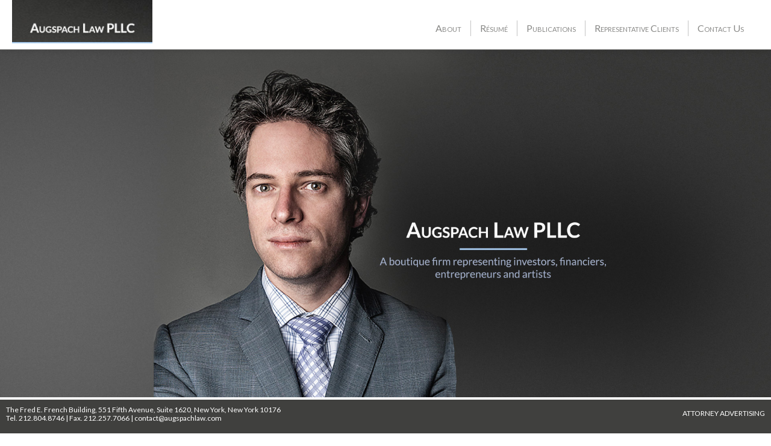

--- FILE ---
content_type: text/html; charset=UTF-8
request_url: http://www.augspachlaw.com/
body_size: 6313
content:
<!DOCTYPE html PUBLIC "-//W3C//DTD XHTML 1.0 Strict//EN"
    "http://www.w3.org/TR/xhtml1/DTD/xhtml1-strict.dtd">

<html xmlns="http://www.w3.org/1999/xhtml" lang="en">

<head profile="http://gmpg.org/xfn/11">
	
	<meta http-equiv="Content-Type" content="text/html; charset=UTF-8" />
	
	<meta name="viewport" content="width=device-width, user-scalable=no, initial-scale=1, maximum-scale=1">
	
	
	<title>
		    - Augspach Law PLLC	</title>
	
	<!-- Styles -->
    <link href="http://www.augspachlaw.com/wp-content/themes/onepage-augspachlaw/css/bootstrap.css" rel="stylesheet"> 
    <link rel='stylesheet' id='prettyphoto-css'  href="http://www.augspachlaw.com/wp-content/themes/onepage-augspachlaw/css/prettyPhoto.css" type='text/css' media='all'>
    <link href="http://www.augspachlaw.com/wp-content/themes/onepage-augspachlaw/css/fontello.css" type="text/css" rel="stylesheet">
    <!--[if lt IE 7]>
            <link href="http://www.augspachlaw.com/wp-content/themes/onepage-augspachlaw/css/fontello-ie7.css" type="text/css" rel="stylesheet">  
        <![endif]-->
    <!-- Google Web fonts -->
    <link href='http://fonts.googleapis.com/css?family=Lato:400,700' rel='stylesheet' type='text/css'>
    <style>
    body {
        padding-top: 60px; /* 60px to make the container go all the way to the bottom of the topbar */
    }
    </style>
	
    <link href="http://www.augspachlaw.com/wp-content/themes/onepage-augspachlaw/css/bootstrap-responsive.css" rel="stylesheet">
	
	<link rel="shortcut icon" href="http://www.augspachlaw.com/wp-content/themes/onepage-augspachlaw/img/favicon.icoo" type="image/x-icon" />
	
	<link rel="stylesheet" href="http://www.augspachlaw.com/wp-content/themes/onepage-augspachlaw/style.css" type="text/css" />
	
	<link rel="pingback" href="http://www.augspachlaw.com/xmlrpc.php" />

	
    <!-- Le HTML5 shim, for IE6-8 support of HTML5 elements -->
    <!--[if lt IE 9]>
          <script src="http://html5shim.googlecode.com/svn/trunk/html5.js"></script>
        <![endif]-->
    
	<link rel='dns-prefetch' href='//ajax.googleapis.com' />
<link rel='dns-prefetch' href='//s.w.org' />
<link rel="alternate" type="application/rss+xml" title="Augspach Law PLLC &raquo; Feed" href="http://www.augspachlaw.com/feed/" />
<link rel="alternate" type="application/rss+xml" title="Augspach Law PLLC &raquo; Comments Feed" href="http://www.augspachlaw.com/comments/feed/" />
<link rel="alternate" type="application/rss+xml" title="Augspach Law PLLC &raquo; Homepage Comments Feed" href="http://www.augspachlaw.com/homepage/feed/" />
		<script type="text/javascript">
			window._wpemojiSettings = {"baseUrl":"https:\/\/s.w.org\/images\/core\/emoji\/13.0.0\/72x72\/","ext":".png","svgUrl":"https:\/\/s.w.org\/images\/core\/emoji\/13.0.0\/svg\/","svgExt":".svg","source":{"concatemoji":"http:\/\/www.augspachlaw.com\/wp-includes\/js\/wp-emoji-release.min.js?ver=5.5.15"}};
			!function(e,a,t){var n,r,o,i=a.createElement("canvas"),p=i.getContext&&i.getContext("2d");function s(e,t){var a=String.fromCharCode;p.clearRect(0,0,i.width,i.height),p.fillText(a.apply(this,e),0,0);e=i.toDataURL();return p.clearRect(0,0,i.width,i.height),p.fillText(a.apply(this,t),0,0),e===i.toDataURL()}function c(e){var t=a.createElement("script");t.src=e,t.defer=t.type="text/javascript",a.getElementsByTagName("head")[0].appendChild(t)}for(o=Array("flag","emoji"),t.supports={everything:!0,everythingExceptFlag:!0},r=0;r<o.length;r++)t.supports[o[r]]=function(e){if(!p||!p.fillText)return!1;switch(p.textBaseline="top",p.font="600 32px Arial",e){case"flag":return s([127987,65039,8205,9895,65039],[127987,65039,8203,9895,65039])?!1:!s([55356,56826,55356,56819],[55356,56826,8203,55356,56819])&&!s([55356,57332,56128,56423,56128,56418,56128,56421,56128,56430,56128,56423,56128,56447],[55356,57332,8203,56128,56423,8203,56128,56418,8203,56128,56421,8203,56128,56430,8203,56128,56423,8203,56128,56447]);case"emoji":return!s([55357,56424,8205,55356,57212],[55357,56424,8203,55356,57212])}return!1}(o[r]),t.supports.everything=t.supports.everything&&t.supports[o[r]],"flag"!==o[r]&&(t.supports.everythingExceptFlag=t.supports.everythingExceptFlag&&t.supports[o[r]]);t.supports.everythingExceptFlag=t.supports.everythingExceptFlag&&!t.supports.flag,t.DOMReady=!1,t.readyCallback=function(){t.DOMReady=!0},t.supports.everything||(n=function(){t.readyCallback()},a.addEventListener?(a.addEventListener("DOMContentLoaded",n,!1),e.addEventListener("load",n,!1)):(e.attachEvent("onload",n),a.attachEvent("onreadystatechange",function(){"complete"===a.readyState&&t.readyCallback()})),(n=t.source||{}).concatemoji?c(n.concatemoji):n.wpemoji&&n.twemoji&&(c(n.twemoji),c(n.wpemoji)))}(window,document,window._wpemojiSettings);
		</script>
		<style type="text/css">
img.wp-smiley,
img.emoji {
	display: inline !important;
	border: none !important;
	box-shadow: none !important;
	height: 1em !important;
	width: 1em !important;
	margin: 0 .07em !important;
	vertical-align: -0.1em !important;
	background: none !important;
	padding: 0 !important;
}
</style>
	<link rel='stylesheet' id='wp-block-library-css'  href='http://www.augspachlaw.com/wp-includes/css/dist/block-library/style.min.css?ver=5.5.15' type='text/css' media='all' />
<link rel='stylesheet' id='contact-form-7-css'  href='http://www.augspachlaw.com/wp-content/plugins/contact-form-7/includes/css/styles.css?ver=5.3' type='text/css' media='all' />
<link rel='stylesheet' id='wc-gallery-style-css'  href='http://www.augspachlaw.com/wp-content/plugins/wc-gallery/includes/css/style.css?ver=1.67' type='text/css' media='all' />
<link rel='stylesheet' id='wc-gallery-popup-style-css'  href='http://www.augspachlaw.com/wp-content/plugins/wc-gallery/includes/css/magnific-popup.css?ver=1.1.0' type='text/css' media='all' />
<link rel='stylesheet' id='wc-gallery-flexslider-style-css'  href='http://www.augspachlaw.com/wp-content/plugins/wc-gallery/includes/vendors/flexslider/flexslider.css?ver=2.6.1' type='text/css' media='all' />
<link rel='stylesheet' id='wc-gallery-owlcarousel-style-css'  href='http://www.augspachlaw.com/wp-content/plugins/wc-gallery/includes/vendors/owlcarousel/assets/owl.carousel.css?ver=2.1.4' type='text/css' media='all' />
<link rel='stylesheet' id='wc-gallery-owlcarousel-theme-style-css'  href='http://www.augspachlaw.com/wp-content/plugins/wc-gallery/includes/vendors/owlcarousel/assets/owl.theme.default.css?ver=2.1.4' type='text/css' media='all' />
<script type='text/javascript' src='http://ajax.googleapis.com/ajax/libs/jquery/1.7.1/jquery.min.js?ver=5.5.15' id='jquery-js'></script>
<link rel="https://api.w.org/" href="http://www.augspachlaw.com/wp-json/" /><link rel="alternate" type="application/json" href="http://www.augspachlaw.com/wp-json/wp/v2/pages/14" /><link rel="canonical" href="http://www.augspachlaw.com/" />
<link rel='shortlink' href='http://www.augspachlaw.com/' />
<link rel="alternate" type="application/json+oembed" href="http://www.augspachlaw.com/wp-json/oembed/1.0/embed?url=http%3A%2F%2Fwww.augspachlaw.com%2F" />
<link rel="alternate" type="text/xml+oembed" href="http://www.augspachlaw.com/wp-json/oembed/1.0/embed?url=http%3A%2F%2Fwww.augspachlaw.com%2F&#038;format=xml" />
<style type="text/css">.recentcomments a{display:inline !important;padding:0 !important;margin:0 !important;}</style>	
</head>

<body class="home page-template page-template-onepage-template page-template-onepage-template-php page page-id-14 page-parent">
    <!--******************** NAVBAR ********************-->
    <div id="top"></div>
    <div class="navbar-wrapper">
      <div class="navbar navbar-inverse navbar-fixed-top">
        <div class="navbar-inner">
          <div class="container toggle-menu">
            <header>
            <h1 class="brand"><a href="#top">Augspach Law</a></h1>
						
			<!-- Responsive Navbar Part 1: Button for triggering responsive navbar (not covered in tutorial). Include responsive CSS to utilize. -->
            <a class="btn btn-navbar" data-toggle="collapse" data-target=".nav-collapse">
            	<span class="icon-bar"></span>
            	<span class="icon-bar"></span>
            	<span class="icon-bar"></span>
            </a>			
            
            <!-- Responsive Navbar Part 2: Place all navbar contents you want collapsed withing .navbar-collapse.collapse. -->
            <nav id="nav-main" class="nav-collapse collapse">
              <ul id="menu-main" class="nav">
              	              		<li><a title="About" href="#page-2">About</a></li>
              	              		<li><a title="Résumé" href="#page-6">Résumé</a></li>
              	              		<li><a title="Publications" href="#page-8">Publications</a></li>
              	              		<li><a title="Representative Clients" href="#page-10">Representative Clients</a></li>
              	              		<li><a title="Contact Us" href="#page-12">Contact Us</a></li>
              	  
              </ul>
            </nav>
            </header>
          </div>
          <!-- /.container -->
        </div>
        <!-- /.navbar-inner -->
      </div>
      <!-- /.navbar -->
    </div>
    <!-- /.navbar-wrapper -->
    	
    <!-- ******************** HeaderWrap ********************-->
    <div id="headerwrap">

    </div>
    
    	
    <section id="page-2" class="single-page scrollblock" >
      <div class="container">
      		<h1><span>About</span></h1>
      		<p><strong>Founded by Francisco Augspach</strong>, Augspach Law PLLC primarily represents investors, financiers and entrepreneurs in sophisticated real estate and business transactions. More specifically, matters addressed by our firm include asset acquisitions, commercial leasing, shareholders’ operating and business agreements, financing, and municipal permitting. In addition, Mr. Augspach takes a personal interest in the arts and regularly represents artists in connection with their business agreements on a pro bono basis.</p>
      </div>
    </section>
    <hr class="pagesep">
    	
    <section id="page-6" class="single-page scrollblock" >
      <div class="container">
      		<h1><span>Résumé</span></h1>
      		<p>Francisco Augspach holds a law degree from Universidad Torcuato DiTella, Buenos Aires, Argentina, and a Master of Laws (LL.M.) from Benjamin N. Cardozo School of Law, New York, New York.Prior to founding our firm, Mr. Augspach gathered years of experience representing lenders and entrepreneurs as an associate to the firm Hamburger, Maxson, Yaffe, Knauer &amp; McNally, LLP, in Melville, New York, and as clearance counsel to the title agent Federal Standard Abstract, Inc. in New York, New York.</p>
<p>Mr. Augspach is the published author of leading legal articles covering topics such as zoning lot mergers and development rights purchases, intensely practical matters such as water charges and sewer rents levied in New York City, and historical reviews of legal concepts that follow us to our day and their implications.</p>
<p>Mr. Augspach is admitted to practice law in the State of New York. Mr. Augspach is fluent in Spanish and German.</p>
      </div>
    </section>
    <hr class="pagesep">
    	
    <section id="page-8" class="single-page scrollblock" >
      <div class="container">
      		<h1><span>Publications</span></h1>
      		<div style="background-color: #fff; padding: 28px;">
<h2><a href="http://www.augspachlaw.com/wp-content/uploads/2014/05/The-Executor-and-the-Real-Property.pdf" target="_blank">The Executor and the Real Property</a></h2>
<h3>N.Y. REAL PROPERTY LAW JOURNAL, Spring 2012, Vol. 40, No. 2, p. 17</h3>
<p>A critical historical review of the expanding powers of the executor over real property. At common law, all real property vested in the heir-at-law at the time of death. The executor’s powers over the decedent’s real property are the product of two centuries of statutory law. Originally, the executor was only be able to act on real property in very limited circumstances. Today, the executor is generally recognized as the manager of real property in displacement of the decedent’s heirs and successors. The article traces the struggle over real property between the common law heir-at-law and the executor and identifies circumstances where the historical accidents deliver counter-intuitive legal results.</p>
<hr />
<h2><a href="http://www.augspachlaw.com/wp-content/uploads/2014/05/Development-Rights-Purchases-by-Zoning-Lot-Merger-in-New-York-City.pdf" target="_blank">Development Rights Purchases by Zoning Lot Merger in New York City</a></h2>
<h3>N.Y. REAL PROPERTY LAW JOURNAL, Summer 2009, Vol. 37, No. 3, p. 18</h3>
<p>Transactions involving the purchase of development rights in New York City is an exciting and expanding field. More commonly known as “air rights”, development rights combine an interesting mixture of private and public law. The article provides a comprehensive explanation for the transactional attorney, from public policy concerns to closing due diligence and documentation. The article also challenges some of the standard practices where legal concepts commonly used in the purchase and sale of property –-i.e., matters of private law– are applied to the purchase and sale of development rights, which are a creature of public –-not private– law.</p>
<hr />
<h2><a title="Water and Sewer Charges In New York City" href="http://www.augspachlaw.com/wp-content/uploads/2014/05/Water-and-Sewer-Charges-in-New-York-City.pdf" target="_blank">Water and Sewer Charges in New York City</a></h2>
<h3>N.Y. REAL PROPERTY LAW JOURNAL, Fall 2007, Vol. 35, No. 3, p. 21</h3>
<p>Water supply and sewer services in New York City are provided by the City and administered by the Department of Environmental Protection. Water charges and sewer rents present a challenge because their regulation and billing practices depend on the actual use and physical layout of the subject real property, and because of the right reserved in the Department to bill retroactively for past periods. Closing attorneys unfamiliar with their regulation risk exposing purchasers of real property to liability for water charges and sewer rents for past periods. The article explains the billing system, how to mitigate the risk, and catalogues a number of special but recurrent circumstances and their implications.</p>
</div>
      </div>
    </section>
    <hr class="pagesep">
    	
    <section id="page-10" class="single-page scrollblock" >
      <div class="container">
      		<h1><span>Representative Clients</span></h1>
      		<p>Given Mr. Augspach’s multicultural background, the clients of our firm range from local entrepreneurs to foreign investors. The following is a list of representative clients:</p>
<ul>
<li>Wertinvest Beteiligungs- und Immobilienberatungs GMBH</li>
<li>Karlsruhe Holdings Ltd.</li>
<li>Marx Development Corp.</li>
<li>Federal Standard Abstract, Inc.</li>
<li>First Niagara Bank, N.A.</li>
<li>Ponce de Leon Federal Bank</li>
<li>Opia Restaurant</li>
<li>88 International Corp.</li>
<li>Christine Walevska, Concert Cellist</li>
<li>Rosa Antonelli, Concert Pianist</li>
</ul>
      </div>
    </section>
    <hr class="pagesep">
    	
    <section id="page-12" class="single-page scrollblock" >
      <div class="container">
      		<h1><span>Contact Us</span></h1>
      		<p style="text-align: center; font-variant: small-caps;"><strong>Augspach Law PLLC</strong><br />
1280 Fifth Avenue<br />
New York, New York 10029<br />
Tel. 212.804.8746<br />
Fax 212.257.7066<br />
<a title="Email Us" href="mailto:contact@augspachlaw.com">contact@augspachlaw.com</a><br />
<div role="form" class="wpcf7" id="wpcf7-f16-p12-o1" lang="en-US" dir="ltr">
<div class="screen-reader-response"><p role="status" aria-live="polite" aria-atomic="true"></p> <ul></ul></div>
<form action="/#wpcf7-f16-p12-o1" method="post" class="wpcf7-form init" novalidate="novalidate" data-status="init">
<div style="display: none;">
<input type="hidden" name="_wpcf7" value="16" />
<input type="hidden" name="_wpcf7_version" value="5.3" />
<input type="hidden" name="_wpcf7_locale" value="en_US" />
<input type="hidden" name="_wpcf7_unit_tag" value="wpcf7-f16-p12-o1" />
<input type="hidden" name="_wpcf7_container_post" value="12" />
<input type="hidden" name="_wpcf7_posted_data_hash" value="" />
</div>
<div class="row">
<div class="span6">
		<span class="your-name"><br />
			<span class="wpcf7-form-control-wrap your-name"><input type="text" name="your-name" value="" size="40" class="wpcf7-form-control wpcf7-text wpcf7-validates-as-required cform-text" aria-required="true" aria-invalid="false" placeholder="Name" /></span><br />
		</span>
	</div>
<div class="span6">
		<span class="your-email"><br />
			<span class="wpcf7-form-control-wrap your-email"><input type="email" name="your-email" value="" size="40" class="wpcf7-form-control wpcf7-text wpcf7-email wpcf7-validates-as-required wpcf7-validates-as-email cform-text" aria-required="true" aria-invalid="false" placeholder="Email" /></span><br />
		</span>
	</div>
</div>
<div class="row">
<div class="span12">
		<span class="message"><br />
			<span class="wpcf7-form-control-wrap your-message"><textarea name="your-message" cols="40" rows="10" class="wpcf7-form-control wpcf7-textarea cform-textarea" aria-invalid="false" placeholder="Message"></textarea></span><br />
		</span>
	</div>
</div>
<div>
	<input type="submit" value="Send message" class="wpcf7-form-control wpcf7-submit cform-submit pull-left" />
</div>
<div class="cform-response-output"></div>
<div class="wpcf7-response-output" aria-hidden="true"></div></form></div></p>
      </div>
    </section>
    <hr class="pagesep">
      
    	
	
    <div class="footer-wrapper navbar-fixed-bottom">
      <div class="container">
        <footer>
          <small><div class="row-fluid">
<div class="span8">
The Fred E. French Building, 551 Fifth Avenue, Suite 1620, New York, New York 10176<br/>
Tel. 212.804.8746 | Fax. 212.257.7066 | <a href="mailto:contact@augspachlaw.com">contact@augspachlaw.com</a>
</div>
<div class="span4 attad">ATTORNEY ADVERTISING</div>
</div></small>
        </footer>
      </div>
      <!-- ./container -->
    </div>

	<script type='text/javascript' src='http://www.augspachlaw.com/wp-includes/js/comment-reply.min.js?ver=5.5.15' id='comment-reply-js'></script>
<script type='text/javascript' id='contact-form-7-js-extra'>
/* <![CDATA[ */
var wpcf7 = {"apiSettings":{"root":"http:\/\/www.augspachlaw.com\/wp-json\/contact-form-7\/v1","namespace":"contact-form-7\/v1"}};
/* ]]> */
</script>
<script type='text/javascript' src='http://www.augspachlaw.com/wp-content/plugins/contact-form-7/includes/js/scripts.js?ver=5.3' id='contact-form-7-js'></script>
<script type='text/javascript' src='http://www.augspachlaw.com/wp-content/themes/onepage-augspachlaw/js/bootstrap.js?ver=5.5.15' id='bt-script-js'></script>
<script type='text/javascript' src='http://www.augspachlaw.com/wp-content/themes/onepage-augspachlaw/js/jquery.prettyPhoto.js?ver=5.5.15' id='pp-script-js'></script>
<script type='text/javascript' src='http://www.augspachlaw.com/wp-content/themes/onepage-augspachlaw/js/site.js?ver=5.5.15' id='ls-script-js'></script>
<script type='text/javascript' src='http://www.augspachlaw.com/wp-content/themes/onepage-augspachlaw/js/jquery.scrollTo-1.4.2-min.js?ver=5.5.15' id='st-script-js'></script>
<script type='text/javascript' src='http://www.augspachlaw.com/wp-content/themes/onepage-augspachlaw/js/jquery.localscroll-1.2.7-min.js?ver=5.5.15' id='lss-script-js'></script>
<script type='text/javascript' src='http://www.augspachlaw.com/wp-includes/js/wp-embed.min.js?ver=5.5.15' id='wp-embed-js'></script>
	
		
	<!-- Trancking Code Analytics -->    
	
		
</body>

</html>

--- FILE ---
content_type: text/css
request_url: http://www.augspachlaw.com/wp-content/themes/onepage-augspachlaw/css/bootstrap.css
body_size: 17471
content:
/*!
 * Bootstrap v2.3.0
 *
 * Copyright 2012 Twitter, Inc
 * Licensed under the Apache License v2.0
 * http://www.apache.org/licenses/LICENSE-2.0
 *
 * Designed and built with all the love in the world @twitter by @mdo and @fat.
 */

.clearfix {
 *zoom: 1;
}
.clearfix:before, .clearfix:after {
	display: table;
	line-height: 0;
	content: "";
}
.clearfix:after {
	clear: both;
}
.hide-text {
	font: 0/0 a;
	color: transparent;
	text-shadow: none;
	background-color: transparent;
	border: 0;
}
.input-block-level {
	display: block;
	width: 100%;
	min-height: 30px;
	-webkit-box-sizing: border-box;
	-moz-box-sizing: border-box;
	box-sizing: border-box;
}
article, aside, details, figcaption, figure, footer, header, hgroup, nav, section {
	display: block;
}
audio, canvas, video {
	display: inline-block;
 *display: inline;
 *zoom: 1;
}
 audio:not([controls]) {
 display: none;
}
html {
	font-size: 100%;
	-webkit-text-size-adjust: 100%;
	-ms-text-size-adjust: 100%;
}
a:focus {
	outline: thin dotted #333;
	outline: 5px auto -webkit-focus-ring-color;
	outline-offset: -2px;
}
a:hover, a:active {
	outline: 0;
}
sub, sup {
	position: relative;
	font-size: 75%;
	line-height: 0;
	vertical-align: baseline;
}
sup {
	top: -0.5em;
}
sub {
	bottom: -0.25em;
}
img {
	width: auto\9;
	height: auto;
	max-width: 100%;
	vertical-align: middle;
	border: 0;
	-ms-interpolation-mode: bicubic;
}
#map_canvas img, .google-maps img {
	max-width: none;
}
button, input, select, textarea {
	margin: 0;
	font-size: 100%;
	vertical-align: middle;
}
button, input {
 *overflow: visible;
	line-height: normal;
}
 button::-moz-focus-inner, input::-moz-focus-inner {
 padding: 0;
 border: 0;
}
button, html input[type=button], input[type=reset], input[type=submit] {
	cursor: pointer;
	-webkit-appearance: button;
}
label, select, button, input[type=button], input[type=reset], input[type=submit], input[type=radio], input[type=checkbox] {
	cursor: pointer;
}
input[type=search] {
	-webkit-box-sizing: content-box;
	-moz-box-sizing: content-box;
	box-sizing: content-box;
	-webkit-appearance: textfield;
}
 input[type=search]::-webkit-search-decoration, input[type=search]::-webkit-search-cancel-button {
 -webkit-appearance: none;
}
textarea {
	overflow: auto;
	vertical-align: top;
}
 @media print {
* {
	color: #000 !important;
	text-shadow: none !important;
	background: transparent !important;
	box-shadow: none !important;
}
a,  a:visited {
	text-decoration: underline;
}
a[href]:after {
	content: " (" attr(href) ")";
}
abbr[title]:after {
	content: " (" attr(title) ")";
}
 .ir a:after,  a[href^="javascript:"]:after,  a[href^="#"]:after {
 content: "";
}
pre,  blockquote {
	border: 1px solid #999;
	page-break-inside: avoid;
}
thead {
	display: table-header-group;
}
tr,  img {
	page-break-inside: avoid;
}
img {
	max-width: 100% !important;
}
 @page {
 margin: 0.5cm;
}
p,  h2,  h3 {
	orphans: 3;
	widows: 3;
}
h2,  h3 {
	page-break-after: avoid;
}
}
body {
	margin: 0;
	font-family: "Helvetica Neue", Helvetica, Arial, sans-serif;
	font-size: 14px;
	line-height: 20px;
	color: #333333;
	background-color: #ffffff;
}
a {
	color: #0088cc;
	text-decoration: none;
}
a:hover, a:focus {
	color: #005580;
	text-decoration: underline;
}
.img-rounded {
	-webkit-border-radius: 6px;
	-moz-border-radius: 6px;
	border-radius: 6px;
}
.img-polaroid {
	padding: 4px;
	background-color: #fff;
	border: 1px solid #ccc;
	border: 1px solid rgba(0, 0, 0, 0.2);
	-webkit-box-shadow: 0 1px 3px rgba(0, 0, 0, 0.1);
	-moz-box-shadow: 0 1px 3px rgba(0, 0, 0, 0.1);
	box-shadow: 0 1px 3px rgba(0, 0, 0, 0.1);
}
.img-circle {
	-webkit-border-radius: 500px;
	-moz-border-radius: 500px;
	border-radius: 500px;
}
.row {
	margin-left: -20px;
 *zoom: 1;
}
.row:before, .row:after {
	display: table;
	line-height: 0;
	content: "";
}
.row:after {
	clear: both;
}
 [class*="span"] {
 float: left;
 min-height: 1px;
 margin-left: 20px;
}
.container, .navbar-static-top .container, .navbar-fixed-top .container, .navbar-fixed-bottom .container {
	width: 940px;
}
.span12 {
	width: 940px;
}
.span11 {
	width: 860px;
}
.span10 {
	width: 780px;
}
.span9 {
	width: 700px;
}
.span8 {
	width: 620px;
}
.span7 {
	width: 540px;
}
.span6 {
	width: 460px;
}
.span5 {
	width: 380px;
}
.span4 {
	width: 300px;
}
.span3 {
	width: 220px;
}
.span2 {
	width: 140px;
}
.span1 {
	width: 60px;
}
.offset12 {
	margin-left: 980px;
}
.offset11 {
	margin-left: 900px;
}
.offset10 {
	margin-left: 820px;
}
.offset9 {
	margin-left: 740px;
}
.offset8 {
	margin-left: 660px;
}
.offset7 {
	margin-left: 580px;
}
.offset6 {
	margin-left: 500px;
}
.offset5 {
	margin-left: 420px;
}
.offset4 {
	margin-left: 340px;
}
.offset3 {
	margin-left: 260px;
}
.offset2 {
	margin-left: 180px;
}
.offset1 {
	margin-left: 100px;
}
.row-fluid {
	width: 100%;
 *zoom: 1;
}
.row-fluid:before, .row-fluid:after {
	display: table;
	line-height: 0;
	content: "";
}
.row-fluid:after {
	clear: both;
}
 .row-fluid [class*="span"] {
 display: block;
 float: left;
 width: 100%;
 min-height: 30px;
 margin-left: 2.127659574468085%;
 *margin-left: 2.074468085106383%;
 -webkit-box-sizing: border-box;
 -moz-box-sizing: border-box;
 box-sizing: border-box;
}
 .row-fluid [class*="span"]:first-child {
 margin-left: 0;
}
 .row-fluid .controls-row [class*="span"] + [class*="span"] {
 margin-left: 2.127659574468085%;
}
.row-fluid .span12 {
	width: 100%;
 *width: 99.94680851063829%;
}
.row-fluid .span11 {
	width: 91.48936170212765%;
 *width: 91.43617021276594%;
}
.row-fluid .span10 {
	width: 82.97872340425532%;
 *width: 82.92553191489361%;
}
.row-fluid .span9 {
	width: 74.46808510638297%;
 *width: 74.41489361702126%;
}
.row-fluid .span8 {
	width: 65.95744680851064%;
 *width: 65.90425531914893%;
}
.row-fluid .span7 {
	width: 57.44680851063829%;
 *width: 57.39361702127659%;
}
.row-fluid .span6 {
	width: 48.93617021276595%;
 *width: 48.88297872340425%;
}
.row-fluid .span5 {
	width: 40.42553191489362%;
 *width: 40.37234042553192%;
}
.row-fluid .span4 {
	width: 31.914893617021278%;
 *width: 31.861702127659576%;
}
.row-fluid .span3 {
	width: 23.404255319148934%;
 *width: 23.351063829787233%;
}
.row-fluid .span2 {
	width: 14.893617021276595%;
 *width: 14.840425531914894%;
}
.row-fluid .span1 {
	width: 6.382978723404255%;
 *width: 6.329787234042553%;
}
.row-fluid .offset12 {
	margin-left: 104.25531914893617%;
 *margin-left: 104.14893617021275%;
}
.row-fluid .offset12:first-child {
	margin-left: 102.12765957446808%;
 *margin-left: 102.02127659574467%;
}
.row-fluid .offset11 {
	margin-left: 95.74468085106382%;
 *margin-left: 95.6382978723404%;
}
.row-fluid .offset11:first-child {
	margin-left: 93.61702127659574%;
 *margin-left: 93.51063829787232%;
}
.row-fluid .offset10 {
	margin-left: 87.23404255319149%;
 *margin-left: 87.12765957446807%;
}
.row-fluid .offset10:first-child {
	margin-left: 85.1063829787234%;
 *margin-left: 84.99999999999999%;
}
.row-fluid .offset9 {
	margin-left: 78.72340425531914%;
 *margin-left: 78.61702127659572%;
}
.row-fluid .offset9:first-child {
	margin-left: 76.59574468085106%;
 *margin-left: 76.48936170212764%;
}
.row-fluid .offset8 {
	margin-left: 70.2127659574468%;
 *margin-left: 70.10638297872339%;
}
.row-fluid .offset8:first-child {
	margin-left: 68.08510638297872%;
 *margin-left: 67.9787234042553%;
}
.row-fluid .offset7 {
	margin-left: 61.70212765957446%;
 *margin-left: 61.59574468085106%;
}
.row-fluid .offset7:first-child {
	margin-left: 59.574468085106375%;
 *margin-left: 59.46808510638297%;
}
.row-fluid .offset6 {
	margin-left: 53.191489361702125%;
 *margin-left: 53.085106382978715%;
}
.row-fluid .offset6:first-child {
	margin-left: 51.063829787234035%;
 *margin-left: 50.95744680851063%;
}
.row-fluid .offset5 {
	margin-left: 44.68085106382979%;
 *margin-left: 44.57446808510638%;
}
.row-fluid .offset5:first-child {
	margin-left: 42.5531914893617%;
 *margin-left: 42.4468085106383%;
}
.row-fluid .offset4 {
	margin-left: 36.170212765957444%;
 *margin-left: 36.06382978723405%;
}
.row-fluid .offset4:first-child {
	margin-left: 34.04255319148936%;
 *margin-left: 33.93617021276596%;
}
.row-fluid .offset3 {
	margin-left: 27.659574468085104%;
 *margin-left: 27.5531914893617%;
}
.row-fluid .offset3:first-child {
	margin-left: 25.53191489361702%;
 *margin-left: 25.425531914893618%;
}
.row-fluid .offset2 {
	margin-left: 19.148936170212764%;
 *margin-left: 19.04255319148936%;
}
.row-fluid .offset2:first-child {
	margin-left: 17.02127659574468%;
 *margin-left: 16.914893617021278%;
}
.row-fluid .offset1 {
	margin-left: 10.638297872340425%;
 *margin-left: 10.53191489361702%;
}
.row-fluid .offset1:first-child {
	margin-left: 8.51063829787234%;
 *margin-left: 8.404255319148938%;
}
 [class*="span"].hide, .row-fluid [class*="span"].hide {
 display: none;
}
 [class*="span"].pull-right, .row-fluid [class*="span"].pull-right {
 float: right;
}
.container {
	margin-right: auto;
	margin-left: auto;
 *zoom: 1;
}
.container:before, .container:after {
	display: table;
	line-height: 0;
	content: "";
}
.container:after {
	clear: both;
}
.container-fluid {
	padding-right: 20px;
	padding-left: 20px;
 *zoom: 1;
}
.container-fluid:before, .container-fluid:after {
	display: table;
	line-height: 0;
	content: "";
}
.container-fluid:after {
	clear: both;
}
p {
	margin: 0 0 10px;
}
.lead {
	margin-bottom: 20px;
	font-size: 21px;
	font-weight: 200;
	line-height: 30px;
}
small {
	font-size: 85%;
}
strong {
	font-weight: bold;
}
em {
	font-style: italic;
}
cite {
	font-style: normal;
}
.muted {
	color: #999999;
}
a.muted:hover, a.muted:focus {
	color: #808080;
}
.text-warning {
	color: #c09853;
}
a.text-warning:hover, a.text-warning:focus {
	color: #a47e3c;
}
.text-error {
	color: #b94a48;
}
a.text-error:hover, a.text-error:focus {
	color: #953b39;
}
.text-info {
	color: #3a87ad;
}
a.text-info:hover, a.text-info:focus {
	color: #2d6987;
}
.text-success {
	color: #468847;
}
a.text-success:hover, a.text-success:focus {
	color: #356635;
}
.text-left {
	text-align: left;
}
.text-right {
	text-align: right;
}
.text-center {
	text-align: center;
}
h1, h2, h3, h4, h5, h6 {
	margin: 10px 0;
	font-family: inherit;
	font-weight: bold;
	line-height: 20px;
	color: inherit;
	text-rendering: optimizelegibility;
}
h1 small, h2 small, h3 small, h4 small, h5 small, h6 small {
	font-weight: normal;
	line-height: 1;
	color: #999999;
}
h1, h2, h3 {
	line-height: 40px;
}
h1 {
	font-size: 38.5px;
}
h2 {
	font-size: 31.5px;
}
h3 {
	font-size: 24.5px;
}
h4 {
	font-size: 17.5px;
}
h5 {
	font-size: 14px;
}
h6 {
	font-size: 11.9px;
}
h1 small {
	font-size: 24.5px;
}
h2 small {
	font-size: 17.5px;
}
h3 small {
	font-size: 14px;
}
h4 small {
	font-size: 14px;
}
.page-header {
	padding-bottom: 9px;
	margin: 20px 0 30px;
	border-bottom: 1px solid #eeeeee;
}
ul, ol {
	padding: 0;
	margin: 0 0 10px 25px;
}
ul ul, ul ol, ol ol, ol ul {
	margin-bottom: 0;
}
li {
	line-height: 20px;
}
ul.unstyled, ol.unstyled {
	margin-left: 0;
	list-style: none;
}
ul.inline, ol.inline {
	margin-left: 0;
	list-style: none;
}
ul.inline > li, ol.inline > li {
	display: inline-block;
 *display: inline;
	padding-right: 5px;
	padding-left: 5px;
 *zoom: 1;
}
dl {
	margin-bottom: 20px;
}
dt, dd {
	line-height: 20px;
}
dt {
	font-weight: bold;
}
dd {
	margin-left: 10px;
}
.dl-horizontal {
 *zoom: 1;
}
.dl-horizontal:before, .dl-horizontal:after {
	display: table;
	line-height: 0;
	content: "";
}
.dl-horizontal:after {
	clear: both;
}
.dl-horizontal dt {
	float: left;
	width: 160px;
	overflow: hidden;
	clear: left;
	text-align: right;
	text-overflow: ellipsis;
	white-space: nowrap;
}
.dl-horizontal dd {
	margin-left: 180px;
}
hr {
	margin: 20px 0;
	border: 0;
	border-top: 1px solid #eeeeee;
	border-bottom: 1px solid #ffffff;
}
abbr[title], abbr[data-original-title] {
	cursor: help;
	border-bottom: 1px dotted #999999;
}
abbr.initialism {
	font-size: 90%;
	text-transform: uppercase;
}
blockquote {
	padding: 0 0 0 15px;
	margin: 0 0 20px;
	border-left: 5px solid #eeeeee;
}
blockquote p {
	margin-bottom: 0;
	font-size: 17.5px;
	font-weight: 300;
	line-height: 1.25;
}
blockquote small {
	display: block;
	line-height: 20px;
	color: #999999;
}
blockquote small:before {
	content: '\2014 \00A0';
}
blockquote.pull-right {
	float: right;
	padding-right: 15px;
	padding-left: 0;
	border-right: 5px solid #eeeeee;
	border-left: 0;
}
blockquote.pull-right p, blockquote.pull-right small {
	text-align: right;
}
blockquote.pull-right small:before {
	content: '';
}
blockquote.pull-right small:after {
	content: '\00A0 \2014';
}
q:before, q:after, blockquote:before, blockquote:after {
	content: "";
}
address {
	display: block;
	margin-bottom: 20px;
	font-style: normal;
	line-height: 20px;
}
code, pre {
	padding: 0 3px 2px;
	font-family: Monaco, Menlo, Consolas, "Courier New", monospace;
	font-size: 12px;
	color: #333333;
	-webkit-border-radius: 3px;
	-moz-border-radius: 3px;
	border-radius: 3px;
}
code {
	padding: 2px 4px;
	color: #d14;
	white-space: nowrap;
	background-color: #f7f7f9;
	border: 1px solid #e1e1e8;
}
pre {
	display: block;
	padding: 9.5px;
	margin: 0 0 10px;
	font-size: 13px;
	line-height: 20px;
	word-break: break-all;
	word-wrap: break-word;
	white-space: pre;
	white-space: pre-wrap;
	background-color: #f5f5f5;
	border: 1px solid #ccc;
	border: 1px solid rgba(0, 0, 0, 0.15);
	-webkit-border-radius: 4px;
	-moz-border-radius: 4px;
	border-radius: 4px;
}
pre.prettyprint {
	margin-bottom: 20px;
}
pre code {
	padding: 0;
	color: inherit;
	white-space: pre;
	white-space: pre-wrap;
	background-color: transparent;
	border: 0;
}
.pre-scrollable {
	max-height: 340px;
	overflow-y: scroll;
}
form {
	margin: 0 0 20px;
}
fieldset {
	padding: 0;
	margin: 0;
	border: 0;
}
legend {
	display: block;
	width: 100%;
	padding: 0;
	margin-bottom: 20px;
	font-size: 21px;
	line-height: 40px;
	color: #333333;
	border: 0;
	border-bottom: 1px solid #e5e5e5;
}
legend small {
	font-size: 15px;
	color: #999999;
}
label, input, button, select, textarea {
	font-size: 14px;
	font-weight: normal;
	line-height: 20px;
}
input, button, select, textarea {
	font-family: "Helvetica Neue", Helvetica, Arial, sans-serif;
}
label {
	display: block;
	margin-bottom: 5px;
}
select, textarea, input[type=text], input[type=password], input[type=datetime], input[type=datetime-local], input[type=date], input[type=month], input[type=time], input[type=week], input[type=number], input[type=email], input[type=url], input[type=search], input[type=tel], input[type=color], .uneditable-input {
	display: inline-block;
	height: 20px;
	padding: 4px 6px;
	margin-bottom: 10px;
	font-size: 14px;
	line-height: 20px;
	color: #555555;
	vertical-align: middle;
	-webkit-border-radius: 4px;
	-moz-border-radius: 4px;
	border-radius: 4px;
}
input, textarea, .uneditable-input {
	width: 206px;
}
textarea {
	height: auto;
}
textarea, input[type=text], input[type=password], input[type=datetime], input[type=datetime-local], input[type=date], input[type=month], input[type=time], input[type=week], input[type=number], input[type=email], input[type=url], input[type=search], input[type=tel], input[type=color], .uneditable-input {
	background-color: #ffffff;
	border: 1px solid #cccccc;
	-webkit-box-shadow: inset 0 1px 1px rgba(0, 0, 0, 0.075);
	-moz-box-shadow: inset 0 1px 1px rgba(0, 0, 0, 0.075);
	box-shadow: inset 0 1px 1px rgba(0, 0, 0, 0.075);
	-webkit-transition: border linear 0.2s, box-shadow linear 0.2s;
	-moz-transition: border linear 0.2s, box-shadow linear 0.2s;
	-o-transition: border linear 0.2s, box-shadow linear 0.2s;
	transition: border linear 0.2s, box-shadow linear 0.2s;
}
textarea:focus, input[type=text]:focus, input[type=password]:focus, input[type=datetime]:focus, input[type=datetime-local]:focus, input[type=date]:focus, input[type=month]:focus, input[type=time]:focus, input[type=week]:focus, input[type=number]:focus, input[type=email]:focus, input[type=url]:focus, input[type=search]:focus, input[type=tel]:focus, input[type=color]:focus, .uneditable-input:focus {
	border-color: rgba(82, 168, 236, 0.8);
	outline: 0;
	outline: thin dotted \9;
	/* IE6-9 */

  -webkit-box-shadow: inset 0 1px 1px rgba(0, 0, 0, 0.075), 0 0 8px rgba(82, 168, 236, 0.6);
	-moz-box-shadow: inset 0 1px 1px rgba(0, 0, 0, 0.075), 0 0 8px rgba(82, 168, 236, 0.6);
	box-shadow: inset 0 1px 1px rgba(0, 0, 0, 0.075), 0 0 8px rgba(82, 168, 236, 0.6);
}
input[type=radio], input[type=checkbox] {
	margin: 4px 0 0;
	margin-top: 1px \9;
 *margin-top: 0;
	line-height: normal;
}
input[type=file], input[type=image], input[type=submit], input[type=reset], input[type=button], input[type=radio], input[type=checkbox] {
	width: auto;
}
select, input[type=file] {
	height: 30px;
  /* In IE7, the height of the select element cannot be changed by height, only font-size */

  *margin-top: 4px;
	/* For IE7, add top margin to align select with labels */

  line-height: 30px;
}
select {
	width: 220px;
	background-color: #ffffff;
	border: 1px solid #cccccc;
}
select[multiple], select[size] {
	height: auto;
}
select:focus, input[type=file]:focus, input[type=radio]:focus, input[type=checkbox]:focus {
	outline: thin dotted #333;
	outline: 5px auto -webkit-focus-ring-color;
	outline-offset: -2px;
}
.uneditable-input, .uneditable-textarea {
	color: #999999;
	cursor: not-allowed;
	background-color: #fcfcfc;
	border-color: #cccccc;
	-webkit-box-shadow: inset 0 1px 2px rgba(0, 0, 0, 0.025);
	-moz-box-shadow: inset 0 1px 2px rgba(0, 0, 0, 0.025);
	box-shadow: inset 0 1px 2px rgba(0, 0, 0, 0.025);
}
.uneditable-input {
	overflow: hidden;
	white-space: nowrap;
}
.uneditable-textarea {
	width: auto;
	height: auto;
}
 input:-moz-placeholder, textarea:-moz-placeholder {
 color: #999999;
}
 input:-ms-input-placeholder, textarea:-ms-input-placeholder {
 color: #999999;
}
 input::-webkit-input-placeholder, textarea::-webkit-input-placeholder {
 color: #999999;
}
.radio, .checkbox {
	min-height: 20px;
	padding-left: 20px;
}
.radio input[type=radio], .checkbox input[type=checkbox] {
	float: left;
	margin-left: -20px;
}
.controls > .radio:first-child, .controls > .checkbox:first-child {
	padding-top: 5px;
}
.radio.inline, .checkbox.inline {
	display: inline-block;
	padding-top: 5px;
	margin-bottom: 0;
	vertical-align: middle;
}
.radio.inline + .radio.inline, .checkbox.inline + .checkbox.inline {
	margin-left: 10px;
}
.input-mini {
	width: 60px;
}
.input-small {
	width: 90px;
}
.input-medium {
	width: 150px;
}
.input-large {
	width: 210px;
}
.input-xlarge {
	width: 270px;
}
.input-xxlarge {
	width: 530px;
}
 input[class*="span"], select[class*="span"], textarea[class*="span"], .uneditable-input[class*="span"], .row-fluid input[class*="span"], .row-fluid select[class*="span"], .row-fluid textarea[class*="span"], .row-fluid .uneditable-input[class*="span"] {
 float: none;
 margin-left: 0;
}
 .input-append input[class*="span"], .input-append .uneditable-input[class*="span"], .input-prepend input[class*="span"], .input-prepend .uneditable-input[class*="span"], .row-fluid input[class*="span"], .row-fluid select[class*="span"], .row-fluid textarea[class*="span"], .row-fluid .uneditable-input[class*="span"], .row-fluid .input-prepend [class*="span"], .row-fluid .input-append [class*="span"] {
 display: inline-block;
}
input, textarea, .uneditable-input {
	margin-left: 0;
}
 .controls-row [class*="span"] + [class*="span"] {
 margin-left: 20px;
}
input.span12, textarea.span12, .uneditable-input.span12 {
	width: 926px;
}
input.span11, textarea.span11, .uneditable-input.span11 {
	width: 846px;
}
input.span10, textarea.span10, .uneditable-input.span10 {
	width: 766px;
}
input.span9, textarea.span9, .uneditable-input.span9 {
	width: 686px;
}
input.span8, textarea.span8, .uneditable-input.span8 {
	width: 606px;
}
input.span7, textarea.span7, .uneditable-input.span7 {
	width: 526px;
}
input.span6, textarea.span6, .uneditable-input.span6 {
	width: 446px;
}
input.span5, textarea.span5, .uneditable-input.span5 {
	width: 366px;
}
input.span4, textarea.span4, .uneditable-input.span4 {
	width: 286px;
}
input.span3, textarea.span3, .uneditable-input.span3 {
	width: 206px;
}
input.span2, textarea.span2, .uneditable-input.span2 {
	width: 126px;
}
input.span1, textarea.span1, .uneditable-input.span1 {
	width: 46px;
}
.controls-row {
 *zoom: 1;
}
.controls-row:before, .controls-row:after {
	display: table;
	line-height: 0;
	content: "";
}
.controls-row:after {
	clear: both;
}
 .controls-row [class*="span"], .row-fluid .controls-row [class*="span"] {
 float: left;
}
 .controls-row .checkbox[class*="span"], .controls-row .radio[class*="span"] {
 padding-top: 5px;
}
input[disabled], select[disabled], textarea[disabled], input[readonly], select[readonly], textarea[readonly] {
	cursor: not-allowed;
	background-color: #eeeeee;
}
input[type=radio][disabled], input[type=checkbox][disabled], input[type=radio][readonly], input[type=checkbox][readonly] {
	background-color: transparent;
}
.control-group.warning .control-label, .control-group.warning .help-block, .control-group.warning .help-inline {
	color: #c09853;
}
.control-group.warning .checkbox, .control-group.warning .radio, .control-group.warning input, .control-group.warning select, .control-group.warning textarea {
	color: #c09853;
}
.control-group.warning input, .control-group.warning select, .control-group.warning textarea {
	border-color: #c09853;
	-webkit-box-shadow: inset 0 1px 1px rgba(0, 0, 0, 0.075);
	-moz-box-shadow: inset 0 1px 1px rgba(0, 0, 0, 0.075);
	box-shadow: inset 0 1px 1px rgba(0, 0, 0, 0.075);
}
.control-group.warning input:focus, .control-group.warning select:focus, .control-group.warning textarea:focus {
	border-color: #a47e3c;
	-webkit-box-shadow: inset 0 1px 1px rgba(0, 0, 0, 0.075), 0 0 6px #dbc59e;
	-moz-box-shadow: inset 0 1px 1px rgba(0, 0, 0, 0.075), 0 0 6px #dbc59e;
	box-shadow: inset 0 1px 1px rgba(0, 0, 0, 0.075), 0 0 6px #dbc59e;
}
.control-group.warning .input-prepend .add-on, .control-group.warning .input-append .add-on {
	color: #c09853;
	background-color: #fcf8e3;
	border-color: #c09853;
}
.control-group.error .control-label, .control-group.error .help-block, .control-group.error .help-inline {
	color: #b94a48;
}
.control-group.error .checkbox, .control-group.error .radio, .control-group.error input, .control-group.error select, .control-group.error textarea {
	color: #b94a48;
}
.control-group.error input, .control-group.error select, .control-group.error textarea {
	border-color: #b94a48;
	-webkit-box-shadow: inset 0 1px 1px rgba(0, 0, 0, 0.075);
	-moz-box-shadow: inset 0 1px 1px rgba(0, 0, 0, 0.075);
	box-shadow: inset 0 1px 1px rgba(0, 0, 0, 0.075);
}
.control-group.error input:focus, .control-group.error select:focus, .control-group.error textarea:focus {
	border-color: #953b39;
	-webkit-box-shadow: inset 0 1px 1px rgba(0, 0, 0, 0.075), 0 0 6px #d59392;
	-moz-box-shadow: inset 0 1px 1px rgba(0, 0, 0, 0.075), 0 0 6px #d59392;
	box-shadow: inset 0 1px 1px rgba(0, 0, 0, 0.075), 0 0 6px #d59392;
}
.control-group.error .input-prepend .add-on, .control-group.error .input-append .add-on {
	color: #b94a48;
	background-color: #f2dede;
	border-color: #b94a48;
}
.control-group.success .control-label, .control-group.success .help-block, .control-group.success .help-inline {
	color: #468847;
}
.control-group.success .checkbox, .control-group.success .radio, .control-group.success input, .control-group.success select, .control-group.success textarea {
	color: #468847;
}
.control-group.success input, .control-group.success select, .control-group.success textarea {
	border-color: #468847;
	-webkit-box-shadow: inset 0 1px 1px rgba(0, 0, 0, 0.075);
	-moz-box-shadow: inset 0 1px 1px rgba(0, 0, 0, 0.075);
	box-shadow: inset 0 1px 1px rgba(0, 0, 0, 0.075);
}
.control-group.success input:focus, .control-group.success select:focus, .control-group.success textarea:focus {
	border-color: #356635;
	-webkit-box-shadow: inset 0 1px 1px rgba(0, 0, 0, 0.075), 0 0 6px #7aba7b;
	-moz-box-shadow: inset 0 1px 1px rgba(0, 0, 0, 0.075), 0 0 6px #7aba7b;
	box-shadow: inset 0 1px 1px rgba(0, 0, 0, 0.075), 0 0 6px #7aba7b;
}
.control-group.success .input-prepend .add-on, .control-group.success .input-append .add-on {
	color: #468847;
	background-color: #dff0d8;
	border-color: #468847;
}
.control-group.info .control-label, .control-group.info .help-block, .control-group.info .help-inline {
	color: #3a87ad;
}
.control-group.info .checkbox, .control-group.info .radio, .control-group.info input, .control-group.info select, .control-group.info textarea {
	color: #3a87ad;
}
.control-group.info input, .control-group.info select, .control-group.info textarea {
	border-color: #3a87ad;
	-webkit-box-shadow: inset 0 1px 1px rgba(0, 0, 0, 0.075);
	-moz-box-shadow: inset 0 1px 1px rgba(0, 0, 0, 0.075);
	box-shadow: inset 0 1px 1px rgba(0, 0, 0, 0.075);
}
.control-group.info input:focus, .control-group.info select:focus, .control-group.info textarea:focus {
	border-color: #2d6987;
	-webkit-box-shadow: inset 0 1px 1px rgba(0, 0, 0, 0.075), 0 0 6px #7ab5d3;
	-moz-box-shadow: inset 0 1px 1px rgba(0, 0, 0, 0.075), 0 0 6px #7ab5d3;
	box-shadow: inset 0 1px 1px rgba(0, 0, 0, 0.075), 0 0 6px #7ab5d3;
}
.control-group.info .input-prepend .add-on, .control-group.info .input-append .add-on {
	color: #3a87ad;
	background-color: #d9edf7;
	border-color: #3a87ad;
}
 input:focus:invalid, textarea:focus:invalid, select:focus:invalid {
 color: #b94a48;
 border-color: #ee5f5b;
}
 input:focus:invalid:focus, textarea:focus:invalid:focus, select:focus:invalid:focus {
 border-color: #e9322d;
 -webkit-box-shadow: 0 0 6px #f8b9b7;
 -moz-box-shadow: 0 0 6px #f8b9b7;
 box-shadow: 0 0 6px #f8b9b7;
}
.form-actions {
	padding: 19px 20px 20px;
	margin-top: 20px;
	margin-bottom: 20px;
	background-color: #f5f5f5;
	border-top: 1px solid #e5e5e5;
 *zoom: 1;
}
.form-actions:before, .form-actions:after {
	display: table;
	line-height: 0;
	content: "";
}
.form-actions:after {
	clear: both;
}
.help-block, .help-inline {
	color: #595959;
}
.help-block {
	display: block;
	margin-bottom: 10px;
}
.help-inline {
	display: inline-block;
 *display: inline;
	padding-left: 5px;
	vertical-align: middle;
 *zoom: 1;
}
.input-append, .input-prepend {
	display: inline-block;
	margin-bottom: 10px;
	font-size: 0;
	white-space: nowrap;
	vertical-align: middle;
}
.input-append input, .input-prepend input, .input-append select, .input-prepend select, .input-append .uneditable-input, .input-prepend .uneditable-input, .input-append .dropdown-menu, .input-prepend .dropdown-menu, .input-append .popover, .input-prepend .popover {
	font-size: 14px;
}
.input-append input, .input-prepend input, .input-append select, .input-prepend select, .input-append .uneditable-input, .input-prepend .uneditable-input {
	position: relative;
	margin-bottom: 0;
 *margin-left: 0;
	vertical-align: top;
	-webkit-border-radius: 0 4px 4px 0;
	-moz-border-radius: 0 4px 4px 0;
	border-radius: 0 4px 4px 0;
}
.input-append input:focus, .input-prepend input:focus, .input-append select:focus, .input-prepend select:focus, .input-append .uneditable-input:focus, .input-prepend .uneditable-input:focus {
	z-index: 2;
}
.input-append .add-on, .input-prepend .add-on {
	display: inline-block;
	width: auto;
	height: 20px;
	min-width: 16px;
	padding: 4px 5px;
	font-size: 14px;
	font-weight: normal;
	line-height: 20px;
	text-align: center;
	text-shadow: 0 1px 0 #ffffff;
	background-color: #eeeeee;
	border: 1px solid #ccc;
}
.input-append .add-on, .input-prepend .add-on, .input-append .btn, .input-prepend .btn, .input-append .btn-group > .dropdown-toggle, .input-prepend .btn-group > .dropdown-toggle {
	vertical-align: top;
	-webkit-border-radius: 0;
	-moz-border-radius: 0;
	border-radius: 0;
}
.input-append .active, .input-prepend .active {
	background-color: #a9dba9;
	border-color: #46a546;
}
.input-prepend .add-on, .input-prepend .btn {
	margin-right: -1px;
}
.input-prepend .add-on:first-child, .input-prepend .btn:first-child {
	-webkit-border-radius: 4px 0 0 4px;
	-moz-border-radius: 4px 0 0 4px;
	border-radius: 4px 0 0 4px;
}
.input-append input, .input-append select, .input-append .uneditable-input {
	-webkit-border-radius: 4px 0 0 4px;
	-moz-border-radius: 4px 0 0 4px;
	border-radius: 4px 0 0 4px;
}
.input-append input + .btn-group .btn:last-child, .input-append select + .btn-group .btn:last-child, .input-append .uneditable-input + .btn-group .btn:last-child {
	-webkit-border-radius: 0 4px 4px 0;
	-moz-border-radius: 0 4px 4px 0;
	border-radius: 0 4px 4px 0;
}
.input-append .add-on, .input-append .btn, .input-append .btn-group {
	margin-left: -1px;
}
.input-append .add-on:last-child, .input-append .btn:last-child, .input-append .btn-group:last-child > .dropdown-toggle {
	-webkit-border-radius: 0 4px 4px 0;
	-moz-border-radius: 0 4px 4px 0;
	border-radius: 0 4px 4px 0;
}
.input-prepend.input-append input, .input-prepend.input-append select, .input-prepend.input-append .uneditable-input {
	-webkit-border-radius: 0;
	-moz-border-radius: 0;
	border-radius: 0;
}
.input-prepend.input-append input + .btn-group .btn, .input-prepend.input-append select + .btn-group .btn, .input-prepend.input-append .uneditable-input + .btn-group .btn {
	-webkit-border-radius: 0 4px 4px 0;
	-moz-border-radius: 0 4px 4px 0;
	border-radius: 0 4px 4px 0;
}
.input-prepend.input-append .add-on:first-child, .input-prepend.input-append .btn:first-child {
	margin-right: -1px;
	-webkit-border-radius: 4px 0 0 4px;
	-moz-border-radius: 4px 0 0 4px;
	border-radius: 4px 0 0 4px;
}
.input-prepend.input-append .add-on:last-child, .input-prepend.input-append .btn:last-child {
	margin-left: -1px;
	-webkit-border-radius: 0 4px 4px 0;
	-moz-border-radius: 0 4px 4px 0;
	border-radius: 0 4px 4px 0;
}
.input-prepend.input-append .btn-group:first-child {
	margin-left: 0;
}
input.search-query {
	padding-right: 14px;
	padding-right: 4px \9;
	padding-left: 14px;
	padding-left: 4px \9;
	/* IE7-8 doesn't have border-radius, so don't indent the padding */

  margin-bottom: 0;
	-webkit-border-radius: 15px;
	-moz-border-radius: 15px;
	border-radius: 15px;
}
/* Allow for input prepend/append in search forms */

.form-search .input-append .search-query, .form-search .input-prepend .search-query {
	-webkit-border-radius: 0;
	-moz-border-radius: 0;
	border-radius: 0;
}
.form-search .input-append .search-query {
	-webkit-border-radius: 14px 0 0 14px;
	-moz-border-radius: 14px 0 0 14px;
	border-radius: 14px 0 0 14px;
}
.form-search .input-append .btn {
	-webkit-border-radius: 0 14px 14px 0;
	-moz-border-radius: 0 14px 14px 0;
	border-radius: 0 14px 14px 0;
}
.form-search .input-prepend .search-query {
	-webkit-border-radius: 0 14px 14px 0;
	-moz-border-radius: 0 14px 14px 0;
	border-radius: 0 14px 14px 0;
}
.form-search .input-prepend .btn {
	-webkit-border-radius: 14px 0 0 14px;
	-moz-border-radius: 14px 0 0 14px;
	border-radius: 14px 0 0 14px;
}
.form-search input, .form-inline input, .form-horizontal input, .form-search textarea, .form-inline textarea, .form-horizontal textarea, .form-search select, .form-inline select, .form-horizontal select, .form-search .help-inline, .form-inline .help-inline, .form-horizontal .help-inline, .form-search .uneditable-input, .form-inline .uneditable-input, .form-horizontal .uneditable-input, .form-search .input-prepend, .form-inline .input-prepend, .form-horizontal .input-prepend, .form-search .input-append, .form-inline .input-append, .form-horizontal .input-append {
	display: inline-block;
 *display: inline;
	margin-bottom: 0;
	vertical-align: middle;
 *zoom: 1;
}
.form-search .hide, .form-inline .hide, .form-horizontal .hide {
	display: none;
}
.form-search label, .form-inline label, .form-search .btn-group, .form-inline .btn-group {
	display: inline-block;
}
.form-search .input-append, .form-inline .input-append, .form-search .input-prepend, .form-inline .input-prepend {
	margin-bottom: 0;
}
.form-search .radio, .form-search .checkbox, .form-inline .radio, .form-inline .checkbox {
	padding-left: 0;
	margin-bottom: 0;
	vertical-align: middle;
}
.form-search .radio input[type=radio], .form-search .checkbox input[type=checkbox], .form-inline .radio input[type=radio], .form-inline .checkbox input[type=checkbox] {
	float: left;
	margin-right: 3px;
	margin-left: 0;
}
.control-group {
	margin-bottom: 10px;
}
legend + .control-group {
	margin-top: 20px;
	-webkit-margin-top-collapse: separate;
}
.form-horizontal .control-group {
	margin-bottom: 20px;
 *zoom: 1;
}
.form-horizontal .control-group:before, .form-horizontal .control-group:after {
	display: table;
	line-height: 0;
	content: "";
}
.form-horizontal .control-group:after {
	clear: both;
}
.form-horizontal .control-label {
	float: left;
	width: 160px;
	padding-top: 5px;
	text-align: right;
}
.form-horizontal .controls {
 *display: inline-block;
 *padding-left: 20px;
	margin-left: 180px;
 *margin-left: 0;
}
.form-horizontal .controls:first-child {
 *padding-left: 180px;
}
.form-horizontal .help-block {
	margin-bottom: 0;
}
.form-horizontal input + .help-block, .form-horizontal select + .help-block, .form-horizontal textarea + .help-block, .form-horizontal .uneditable-input + .help-block, .form-horizontal .input-prepend + .help-block, .form-horizontal .input-append + .help-block {
	margin-top: 10px;
}
.form-horizontal .form-actions {
	padding-left: 180px;
}
table {
	max-width: 100%;
	background-color: transparent;
	border-collapse: collapse;
	border-spacing: 0;
}
.table {
	width: 100%;
	margin-bottom: 20px;
}
.table th, .table td {
	padding: 8px;
	line-height: 20px;
	text-align: left;
	vertical-align: top;
	border-top: 1px solid #dddddd;
}
.table th {
	font-weight: bold;
}
.table thead th {
	vertical-align: bottom;
}
.table caption + thead tr:first-child th, .table caption + thead tr:first-child td, .table colgroup + thead tr:first-child th, .table colgroup + thead tr:first-child td, .table thead:first-child tr:first-child th, .table thead:first-child tr:first-child td {
	border-top: 0;
}
.table tbody + tbody {
	border-top: 2px solid #dddddd;
}
.table .table {
	background-color: #ffffff;
}
.table-condensed th, .table-condensed td {
	padding: 4px 5px;
}
.table-bordered {
	border: 1px solid #dddddd;
	border-collapse: separate;
 *border-collapse: collapse;
	border-left: 0;
	-webkit-border-radius: 4px;
	-moz-border-radius: 4px;
	border-radius: 4px;
}
.table-bordered th, .table-bordered td {
	border-left: 1px solid #dddddd;
}
.table-bordered caption + thead tr:first-child th, .table-bordered caption + tbody tr:first-child th, .table-bordered caption + tbody tr:first-child td, .table-bordered colgroup + thead tr:first-child th, .table-bordered colgroup + tbody tr:first-child th, .table-bordered colgroup + tbody tr:first-child td, .table-bordered thead:first-child tr:first-child th, .table-bordered tbody:first-child tr:first-child th, .table-bordered tbody:first-child tr:first-child td {
	border-top: 0;
}
.table-bordered thead:first-child tr:first-child > th:first-child, .table-bordered tbody:first-child tr:first-child > td:first-child, .table-bordered tbody:first-child tr:first-child > th:first-child {
	-webkit-border-top-left-radius: 4px;
	border-top-left-radius: 4px;
	-moz-border-radius-topleft: 4px;
}
.table-bordered thead:first-child tr:first-child > th:last-child, .table-bordered tbody:first-child tr:first-child > td:last-child, .table-bordered tbody:first-child tr:first-child > th:last-child {
	-webkit-border-top-right-radius: 4px;
	border-top-right-radius: 4px;
	-moz-border-radius-topright: 4px;
}
.table-bordered thead:last-child tr:last-child > th:first-child, .table-bordered tbody:last-child tr:last-child > td:first-child, .table-bordered tbody:last-child tr:last-child > th:first-child, .table-bordered tfoot:last-child tr:last-child > td:first-child, .table-bordered tfoot:last-child tr:last-child > th:first-child {
	-webkit-border-bottom-left-radius: 4px;
	border-bottom-left-radius: 4px;
	-moz-border-radius-bottomleft: 4px;
}
.table-bordered thead:last-child tr:last-child > th:last-child, .table-bordered tbody:last-child tr:last-child > td:last-child, .table-bordered tbody:last-child tr:last-child > th:last-child, .table-bordered tfoot:last-child tr:last-child > td:last-child, .table-bordered tfoot:last-child tr:last-child > th:last-child {
	-webkit-border-bottom-right-radius: 4px;
	border-bottom-right-radius: 4px;
	-moz-border-radius-bottomright: 4px;
}
.table-bordered tfoot + tbody:last-child tr:last-child td:first-child {
	-webkit-border-bottom-left-radius: 0;
	border-bottom-left-radius: 0;
	-moz-border-radius-bottomleft: 0;
}
.table-bordered tfoot + tbody:last-child tr:last-child td:last-child {
	-webkit-border-bottom-right-radius: 0;
	border-bottom-right-radius: 0;
	-moz-border-radius-bottomright: 0;
}
.table-bordered caption + thead tr:first-child th:first-child, .table-bordered caption + tbody tr:first-child td:first-child, .table-bordered colgroup + thead tr:first-child th:first-child, .table-bordered colgroup + tbody tr:first-child td:first-child {
	-webkit-border-top-left-radius: 4px;
	border-top-left-radius: 4px;
	-moz-border-radius-topleft: 4px;
}
.table-bordered caption + thead tr:first-child th:last-child, .table-bordered caption + tbody tr:first-child td:last-child, .table-bordered colgroup + thead tr:first-child th:last-child, .table-bordered colgroup + tbody tr:first-child td:last-child {
	-webkit-border-top-right-radius: 4px;
	border-top-right-radius: 4px;
	-moz-border-radius-topright: 4px;
}
 .table-striped tbody > tr:nth-child(odd) > td, .table-striped tbody > tr:nth-child(odd) > th {
 background-color: #f9f9f9;
}
.table-hover tbody tr:hover > td, .table-hover tbody tr:hover > th {
	background-color: #f5f5f5;
}
 table td[class*="span"], table th[class*="span"], .row-fluid table td[class*="span"], .row-fluid table th[class*="span"] {
 display: table-cell;
 float: none;
 margin-left: 0;
}
.table td.span1, .table th.span1 {
	float: none;
	width: 44px;
	margin-left: 0;
}
.table td.span2, .table th.span2 {
	float: none;
	width: 124px;
	margin-left: 0;
}
.table td.span3, .table th.span3 {
	float: none;
	width: 204px;
	margin-left: 0;
}
.table td.span4, .table th.span4 {
	float: none;
	width: 284px;
	margin-left: 0;
}
.table td.span5, .table th.span5 {
	float: none;
	width: 364px;
	margin-left: 0;
}
.table td.span6, .table th.span6 {
	float: none;
	width: 444px;
	margin-left: 0;
}
.table td.span7, .table th.span7 {
	float: none;
	width: 524px;
	margin-left: 0;
}
.table td.span8, .table th.span8 {
	float: none;
	width: 604px;
	margin-left: 0;
}
.table td.span9, .table th.span9 {
	float: none;
	width: 684px;
	margin-left: 0;
}
.table td.span10, .table th.span10 {
	float: none;
	width: 764px;
	margin-left: 0;
}
.table td.span11, .table th.span11 {
	float: none;
	width: 844px;
	margin-left: 0;
}
.table td.span12, .table th.span12 {
	float: none;
	width: 924px;
	margin-left: 0;
}
.table tbody tr.success > td {
	background-color: #dff0d8;
}
.table tbody tr.error > td {
	background-color: #f2dede;
}
.table tbody tr.warning > td {
	background-color: #fcf8e3;
}
.table tbody tr.info > td {
	background-color: #d9edf7;
}
.table-hover tbody tr.success:hover > td {
	background-color: #d0e9c6;
}
.table-hover tbody tr.error:hover > td {
	background-color: #ebcccc;
}
.table-hover tbody tr.warning:hover > td {
	background-color: #faf2cc;
}
.table-hover tbody tr.info:hover > td {
	background-color: #c4e3f3;
}
/*[class^="icon-"],
[class*=" icon-"] {
  display: inline-block;
  width: 14px;
  height: 14px;
  margin-top: 1px;
  *margin-right: .3em;
  line-height: 14px;
  vertical-align: text-top;
  background-image: url("../img/glyphicons-halflings.png");
  background-position: 14px 14px;
  background-repeat: no-repeat;
}*/

/* White icons with optional class, or on hover/focus/active states of certain elements */

/*.icon-white,
.nav-pills > .active > a > [class^="icon-"],
.nav-pills > .active > a > [class*=" icon-"],
.nav-list > .active > a > [class^="icon-"],
.nav-list > .active > a > [class*=" icon-"],
.navbar-inverse .nav > .active > a > [class^="icon-"],
.navbar-inverse .nav > .active > a > [class*=" icon-"],
.dropdown-menu > li > a:hover > [class^="icon-"],
.dropdown-menu > li > a:focus > [class^="icon-"],
.dropdown-menu > li > a:hover > [class*=" icon-"],
.dropdown-menu > li > a:focus > [class*=" icon-"],
.dropdown-menu > .active > a > [class^="icon-"],
.dropdown-menu > .active > a > [class*=" icon-"],
.dropdown-submenu:hover > a > [class^="icon-"],
.dropdown-submenu:focus > a > [class^="icon-"],
.dropdown-submenu:hover > a > [class*=" icon-"],
.dropdown-submenu:focus > a > [class*=" icon-"] {
  background-image: url("../img/glyphicons-halflings-white.png");
}*/

.icon-glass {
	background-position: 0 0;
}
.icon-music {
	background-position: -24px 0;
}
.icon-search {
	background-position: -48px 0;
}
.icon-envelope {
	background-position: -72px 0;
}
.icon-heart {
	background-position: -96px 0;
}
.icon-star {
	background-position: -120px 0;
}
.icon-star-empty {
	background-position: -144px 0;
}
.icon-user {
	background-position: -168px 0;
}
.icon-film {
	background-position: -192px 0;
}
.icon-th-large {
	background-position: -216px 0;
}
.icon-th {
	background-position: -240px 0;
}
.icon-th-list {
	background-position: -264px 0;
}
.icon-ok {
	background-position: -288px 0;
}
.icon-remove {
	background-position: -312px 0;
}
.icon-zoom-in {
	background-position: -336px 0;
}
.icon-zoom-out {
	background-position: -360px 0;
}
.icon-off {
	background-position: -384px 0;
}
.icon-signal {
	background-position: -408px 0;
}
.icon-cog {
	background-position: -432px 0;
}
.icon-trash {
	background-position: -456px 0;
}
.icon-home {
	background-position: 0 -24px;
}
.icon-file {
	background-position: -24px -24px;
}
.icon-time {
	background-position: -48px -24px;
}
.icon-road {
	background-position: -72px -24px;
}
.icon-download-alt {
	background-position: -96px -24px;
}
.icon-download {
	background-position: -120px -24px;
}
.icon-upload {
	background-position: -144px -24px;
}
.icon-inbox {
	background-position: -168px -24px;
}
.icon-play-circle {
	background-position: -192px -24px;
}
.icon-repeat {
	background-position: -216px -24px;
}
.icon-refresh {
	background-position: -240px -24px;
}
.icon-list-alt {
	background-position: -264px -24px;
}
.icon-lock {
	background-position: -287px -24px;
}
.icon-flag {
	background-position: -312px -24px;
}
.icon-headphones {
	background-position: -336px -24px;
}
.icon-volume-off {
	background-position: -360px -24px;
}
.icon-volume-down {
	background-position: -384px -24px;
}
.icon-volume-up {
	background-position: -408px -24px;
}
.icon-qrcode {
	background-position: -432px -24px;
}
.icon-barcode {
	background-position: -456px -24px;
}
.icon-tag {
	background-position: 0 -48px;
}
.icon-tags {
	background-position: -25px -48px;
}
.icon-book {
	background-position: -48px -48px;
}
.icon-bookmark {
	background-position: -72px -48px;
}
.icon-print {
	background-position: -96px -48px;
}
.icon-camera {
	background-position: -120px -48px;
}
.icon-font {
	background-position: -144px -48px;
}
.icon-bold {
	background-position: -167px -48px;
}
.icon-italic {
	background-position: -192px -48px;
}
.icon-text-height {
	background-position: -216px -48px;
}
.icon-text-width {
	background-position: -240px -48px;
}
.icon-align-left {
	background-position: -264px -48px;
}
.icon-align-center {
	background-position: -288px -48px;
}
.icon-align-right {
	background-position: -312px -48px;
}
.icon-align-justify {
	background-position: -336px -48px;
}
.icon-list {
	background-position: -360px -48px;
}
.icon-indent-left {
	background-position: -384px -48px;
}
.icon-indent-right {
	background-position: -408px -48px;
}
.icon-facetime-video {
	background-position: -432px -48px;
}
.icon-picture {
	background-position: -456px -48px;
}
.icon-pencil {
	background-position: 0 -72px;
}
.icon-map-marker {
	background-position: -24px -72px;
}
.icon-adjust {
	background-position: -48px -72px;
}
.icon-tint {
	background-position: -72px -72px;
}
.icon-edit {
	background-position: -96px -72px;
}
.icon-share {
	background-position: -120px -72px;
}
.icon-check {
	background-position: -144px -72px;
}
.icon-move {
	background-position: -168px -72px;
}
.icon-step-backward {
	background-position: -192px -72px;
}
.icon-fast-backward {
	background-position: -216px -72px;
}
.icon-backward {
	background-position: -240px -72px;
}
.icon-play {
	background-position: -264px -72px;
}
.icon-pause {
	background-position: -288px -72px;
}
.icon-stop {
	background-position: -312px -72px;
}
.icon-forward {
	background-position: -336px -72px;
}
.icon-fast-forward {
	background-position: -360px -72px;
}
.icon-step-forward {
	background-position: -384px -72px;
}
.icon-eject {
	background-position: -408px -72px;
}
.icon-chevron-left {
	background-position: -432px -72px;
}
.icon-chevron-right {
	background-position: -456px -72px;
}
.icon-plus-sign {
	background-position: 0 -96px;
}
.icon-minus-sign {
	background-position: -24px -96px;
}
.icon-remove-sign {
	background-position: -48px -96px;
}
.icon-ok-sign {
	background-position: -72px -96px;
}
.icon-question-sign {
	background-position: -96px -96px;
}
.icon-info-sign {
	background-position: -120px -96px;
}
.icon-screenshot {
	background-position: -144px -96px;
}
.icon-remove-circle {
	background-position: -168px -96px;
}
.icon-ok-circle {
	background-position: -192px -96px;
}
.icon-ban-circle {
	background-position: -216px -96px;
}
.icon-arrow-left {
	background-position: -240px -96px;
}
.icon-arrow-right {
	background-position: -264px -96px;
}
.icon-arrow-up {
	background-position: -289px -96px;
}
.icon-arrow-down {
	background-position: -312px -96px;
}
.icon-share-alt {
	background-position: -336px -96px;
}
.icon-resize-full {
	background-position: -360px -96px;
}
.icon-resize-small {
	background-position: -384px -96px;
}
.icon-plus {
	background-position: -408px -96px;
}
.icon-minus {
	background-position: -433px -96px;
}
.icon-asterisk {
	background-position: -456px -96px;
}
.icon-exclamation-sign {
	background-position: 0 -120px;
}
.icon-gift {
	background-position: -24px -120px;
}
.icon-leaf {
	background-position: -48px -120px;
}
.icon-fire {
	background-position: -72px -120px;
}
.icon-eye-open {
	background-position: -96px -120px;
}
.icon-eye-close {
	background-position: -120px -120px;
}
.icon-warning-sign {
	background-position: -144px -120px;
}
.icon-plane {
	background-position: -168px -120px;
}
.icon-calendar {
	background-position: -192px -120px;
}
.icon-random {
	width: 16px;
	background-position: -216px -120px;
}
.icon-comment {
	background-position: -240px -120px;
}
.icon-magnet {
	background-position: -264px -120px;
}
.icon-chevron-up {
	background-position: -288px -120px;
}
.icon-chevron-down {
	background-position: -313px -119px;
}
.icon-retweet {
	background-position: -336px -120px;
}
.icon-shopping-cart {
	background-position: -360px -120px;
}
.icon-folder-close {
	width: 16px;
	background-position: -384px -120px;
}
.icon-folder-open {
	width: 16px;
	background-position: -408px -120px;
}
.icon-resize-vertical {
	background-position: -432px -119px;
}
.icon-resize-horizontal {
	background-position: -456px -118px;
}
.icon-hdd {
	background-position: 0 -144px;
}
.icon-bullhorn {
	background-position: -24px -144px;
}
.icon-bell {
	background-position: -48px -144px;
}
.icon-certificate {
	background-position: -72px -144px;
}
.icon-thumbs-up {
	background-position: -96px -144px;
}
.icon-thumbs-down {
	background-position: -120px -144px;
}
.icon-hand-right {
	background-position: -144px -144px;
}
.icon-hand-left {
	background-position: -168px -144px;
}
.icon-hand-up {
	background-position: -192px -144px;
}
.icon-hand-down {
	background-position: -216px -144px;
}
.icon-circle-arrow-right {
	background-position: -240px -144px;
}
.icon-circle-arrow-left {
	background-position: -264px -144px;
}
.icon-circle-arrow-up {
	background-position: -288px -144px;
}
.icon-circle-arrow-down {
	background-position: -312px -144px;
}
.icon-globe {
	background-position: -336px -144px;
}
.icon-wrench {
	background-position: -360px -144px;
}
.icon-tasks {
	background-position: -384px -144px;
}
.icon-filter {
	background-position: -408px -144px;
}
.icon-briefcase {
	background-position: -432px -144px;
}
.icon-fullscreen {
	background-position: -456px -144px;
}
.dropup, .dropdown {
	position: relative;
}
.dropdown-toggle {
 *margin-bottom: -3px;
}
.dropdown-toggle:active, .open .dropdown-toggle {
	outline: 0;
}
.caret {
	display: inline-block;
	width: 0;
	height: 0;
	vertical-align: top;
	border-top: 4px solid #000000;
	border-right: 4px solid transparent;
	border-left: 4px solid transparent;
	content: "";
}
.dropdown .caret {
	margin-top: 8px;
	margin-left: 2px;
}
.dropdown-menu {
	position: absolute;
	top: 100%;
	left: 0;
	z-index: 1000;
	display: none;
	float: left;
	min-width: 160px;
	padding: 5px 0;
	margin: 2px 0 0;
	list-style: none;
	background-color: #ffffff;
	border: 1px solid #ccc;
	border: 1px solid rgba(0, 0, 0, 0.2);
 *border-right-width: 2px;
 *border-bottom-width: 2px;
	-webkit-border-radius: 6px;
	-moz-border-radius: 6px;
	border-radius: 6px;
	-webkit-box-shadow: 0 5px 10px rgba(0, 0, 0, 0.2);
	-moz-box-shadow: 0 5px 10px rgba(0, 0, 0, 0.2);
	box-shadow: 0 5px 10px rgba(0, 0, 0, 0.2);
	-webkit-background-clip: padding-box;
	-moz-background-clip: padding;
	background-clip: padding-box;
}
.dropdown-menu.pull-right {
	right: 0;
	left: auto;
}
.dropdown-menu .divider {
 *width: 100%;
	height: 1px;
	margin: 9px 1px;
 *margin: -5px 0 5px;
	overflow: hidden;
	background-color: #e5e5e5;
	border-bottom: 1px solid #ffffff;
}
.dropdown-menu > li > a {
	display: block;
	padding: 3px 20px;
	clear: both;
	font-weight: normal;
	line-height: 20px;
	color: #333333;
	white-space: nowrap;
}
.dropdown-menu > li > a:hover, .dropdown-menu > li > a:focus, .dropdown-submenu:hover > a, .dropdown-submenu:focus > a {
	color: #ffffff;
	text-decoration: none;
	background-color: #0081c2;
	background-repeat: repeat-x;
	background-image: linear-gradient(to bottom, #0088cc, #0077b3);
}
.dropdown-menu > .active > a, .dropdown-menu > .active > a:hover, .dropdown-menu > .active > a:focus {
	color: #ffffff;
	text-decoration: none;
	background-color: #0081c2;
	background-repeat: repeat-x;
	outline: 0;
	background-image: linear-gradient(to bottom, #0088cc, #0077b3);
}
.dropdown-menu > .disabled > a, .dropdown-menu > .disabled > a:hover, .dropdown-menu > .disabled > a:focus {
	color: #999999;
}
.dropdown-menu > .disabled > a:hover, .dropdown-menu > .disabled > a:focus {
	text-decoration: none;
	cursor: default;
	background-color: transparent;
	background-image: none;
 filter: progid:DXImageTransform.Microsoft.gradient(enabled=false);
}
.open {
 *z-index: 1000;
}
.open > .dropdown-menu {
	display: block;
}
.pull-right > .dropdown-menu {
	right: 0;
	left: auto;
}
.dropup .caret, .navbar-fixed-bottom .dropdown .caret {
	border-top: 0;
	border-bottom: 4px solid #000000;
	content: "";
}
.dropup .dropdown-menu, .navbar-fixed-bottom .dropdown .dropdown-menu {
	top: auto;
	bottom: 100%;
	margin-bottom: 1px;
}
.dropdown-submenu {
	position: relative;
}
.dropdown-submenu > .dropdown-menu {
	top: 0;
	left: 100%;
	margin-top: -6px;
	margin-left: -1px;
	-webkit-border-radius: 0 6px 6px 6px;
	-moz-border-radius: 0 6px 6px 6px;
	border-radius: 0 6px 6px 6px;
}
.dropdown-submenu:hover > .dropdown-menu {
	display: block;
}
.dropup .dropdown-submenu > .dropdown-menu {
	top: auto;
	bottom: 0;
	margin-top: 0;
	margin-bottom: -2px;
	-webkit-border-radius: 5px 5px 5px 0;
	-moz-border-radius: 5px 5px 5px 0;
	border-radius: 5px 5px 5px 0;
}
.dropdown-submenu > a:after {
	display: block;
	float: right;
	width: 0;
	height: 0;
	margin-top: 5px;
	margin-right: -10px;
	border-color: transparent;
	border-left-color: #cccccc;
	border-style: solid;
	border-width: 5px 0 5px 5px;
	content: " ";
}
.dropdown-submenu:hover > a:after {
	border-left-color: #ffffff;
}
.dropdown-submenu.pull-left {
	float: none;
}
.dropdown-submenu.pull-left > .dropdown-menu {
	left: -100%;
	margin-left: 10px;
	-webkit-border-radius: 6px 0 6px 6px;
	-moz-border-radius: 6px 0 6px 6px;
	border-radius: 6px 0 6px 6px;
}
.dropdown .dropdown-menu .nav-header {
	padding-right: 20px;
	padding-left: 20px;
}
.typeahead {
	z-index: 1051;
	margin-top: 2px;
	-webkit-border-radius: 4px;
	-moz-border-radius: 4px;
	border-radius: 4px;
}
.well {
	min-height: 20px;
	padding: 19px;
	margin-bottom: 20px;
	background-color: #f5f5f5;
	border: 1px solid #e3e3e3;
	-webkit-border-radius: 4px;
	-moz-border-radius: 4px;
	border-radius: 4px;
	-webkit-box-shadow: inset 0 1px 1px rgba(0, 0, 0, 0.05);
	-moz-box-shadow: inset 0 1px 1px rgba(0, 0, 0, 0.05);
	box-shadow: inset 0 1px 1px rgba(0, 0, 0, 0.05);
}
.well blockquote {
	border-color: #ddd;
	border-color: rgba(0, 0, 0, 0.15);
}
.well-large {
	padding: 24px;
	-webkit-border-radius: 6px;
	-moz-border-radius: 6px;
	border-radius: 6px;
}
.well-small {
	padding: 9px;
	-webkit-border-radius: 3px;
	-moz-border-radius: 3px;
	border-radius: 3px;
}
.fade {
	opacity: 0;
	-webkit-transition: opacity 0.15s linear;
	-moz-transition: opacity 0.15s linear;
	-o-transition: opacity 0.15s linear;
	transition: opacity 0.15s linear;
}
.fade.in {
	opacity: 1;
}
.collapse {
	position: relative;
	height: 0;
	overflow: hidden;
	-webkit-transition: height 0.35s ease;
	-moz-transition: height 0.35s ease;
	-o-transition: height 0.35s ease;
	transition: height 0.35s ease;
}
.collapse.in {
	height: auto;
}
.close {
	float: right;
	font-size: 20px;
	font-weight: bold;
	line-height: 20px;
	color: #000000;
	text-shadow: 0 1px 0 #ffffff;
	opacity: 0.2;
	filter: alpha(opacity=20);
}
.close:hover, .close:focus {
	color: #000000;
	text-decoration: none;
	cursor: pointer;
	opacity: 0.4;
	filter: alpha(opacity=40);
}
button.close {
	padding: 0;
	cursor: pointer;
	background: transparent;
	border: 0;
	-webkit-appearance: none;
}
.btn {
	display: inline-block;
 *border-left: 0 none #e6e6e6;
	border-right: 0 none #e6e6e6;
	border-top: 0 none #e6e6e6;
	border-bottom: 0 none #b3b3b3;
	display: inline;
	padding: 4px 12px;
	margin-bottom: 0;
 *margin-left: .3em;
	font-size: 14px;
	line-height: 20px;
	color: #333333;
	text-align: center;
	text-shadow: 0 1px 1px rgba(255, 255, 255, 0.75);
	vertical-align: middle;
	cursor: pointer;
	background-color: #f5f5f5;
 *background-color: #e6e6e6;
	background-repeat: repeat-x;
 *-webkit-border-radius: 4px;
	-moz-border-radius: 4px;
	border-radius: 4px;
	zoom: 1;
	-webkit-box-shadow: inset 0 1px 0 rgba(255, 255, 255, 0.2), 0 1px 2px rgba(0, 0, 0, 0.05);
	-moz-box-shadow: inset 0 1px 0 rgba(255, 255, 255, 0.2), 0 1px 2px rgba(0, 0, 0, 0.05);
	box-shadow: inset 0 1px 0 rgba(255, 255, 255, 0.2), 0 1px 2px rgba(0, 0, 0, 0.05);
	background-image: linear-gradient(to bottom, #ffffff, #e6e6e6);
*
}
.btn:hover, .btn:focus, .btn:active, .btn.active, .btn.disabled, .btn[disabled] {
	color: #333333;
	background-color: #e6e6e6;
 *background-color: #d9d9d9;
}
.btn:active, .btn.active {
	background-color: #cccccc \9;
}
.btn:first-child {
 *margin-left: 0;
}
.btn:hover, .btn:focus {
	color: #333333;
	text-decoration: none;
	background-position: 0 -15px;
	-webkit-transition: background-position 0.1s linear;
	-moz-transition: background-position 0.1s linear;
	-o-transition: background-position 0.1s linear;
	transition: background-position 0.1s linear;
}
.btn:focus {
	outline: thin dotted #333;
	outline: 5px auto -webkit-focus-ring-color;
	outline-offset: -2px;
}
.btn.active, .btn:active {
	background-image: none;
	outline: 0;
	-webkit-box-shadow: inset 0 2px 4px rgba(0, 0, 0, 0.15), 0 1px 2px rgba(0, 0, 0, 0.05);
	-moz-box-shadow: inset 0 2px 4px rgba(0, 0, 0, 0.15), 0 1px 2px rgba(0, 0, 0, 0.05);
	box-shadow: inset 0 2px 4px rgba(0, 0, 0, 0.15), 0 1px 2px rgba(0, 0, 0, 0.05);
}
.btn.disabled, .btn[disabled] {
	cursor: default;
	background-image: none;
	opacity: 0.65;
	filter: alpha(opacity=65);
	-webkit-box-shadow: none;
	-moz-box-shadow: none;
	box-shadow: none;
}
.btn-large {
	padding: 11px 19px;
	font-size: 17.5px;
	-webkit-border-radius: 6px;
	-moz-border-radius: 6px;
	border-radius: 6px;
}
 .btn-large [class^="icon-"], .btn-large [class*=" icon-"] {
 margin-top: 4px;
}
.btn-small {
	padding: 2px 10px;
	font-size: 11.9px;
	-webkit-border-radius: 3px;
	-moz-border-radius: 3px;
	border-radius: 3px;
}
 .btn-small [class^="icon-"], .btn-small [class*=" icon-"] {
 margin-top: 0;
}
 .btn-mini [class^="icon-"], .btn-mini [class*=" icon-"] {
 margin-top: -1px;
}
.btn-mini {
	padding: 0 6px;
	font-size: 10.5px;
	-webkit-border-radius: 3px;
	-moz-border-radius: 3px;
	border-radius: 3px;
}
.btn-block {
	display: block;
	width: 100%;
	padding-right: 0;
	padding-left: 0;
	-webkit-box-sizing: border-box;
	-moz-box-sizing: border-box;
	box-sizing: border-box;
}
.btn-block + .btn-block {
	margin-top: 5px;
}
input[type=submit].btn-block, input[type=reset].btn-block, input[type=button].btn-block {
	width: 100%;
}
.btn-primary.active, .btn-warning.active, .btn-danger.active, .btn-success.active, .btn-info.active, .btn-inverse.active {
	color: rgba(255, 255, 255, 0.75);
}
.btn-primary {
	color: #ffffff;
	text-shadow: 0 -1px 0 rgba(0, 0, 0, 0.25);
	background-color: #006dcc;
 *background-color: #0044cc;
	background-repeat: repeat-x;
	background-image: linear-gradient(to bottom, #0088cc, #0044cc);
	border-left-color: #0044cc;
	border-right-color: #0044cc;
	border-top-color: #0044cc;
	border-bottom-color: #002a80;
}
.btn-primary:hover, .btn-primary:focus, .btn-primary:active, .btn-primary.active, .btn-primary.disabled, .btn-primary[disabled] {
	color: #ffffff;
	background-color: #0044cc;
 *background-color: #003bb3;
}
.btn-primary:active, .btn-primary.active {
	background-color: #003399 \9;
}
.btn-warning {
	color: #ffffff;
	text-shadow: 0 -1px 0 rgba(0, 0, 0, 0.25);
	background-color: #faa732;
 *background-color: #f89406;
	background-repeat: repeat-x;
	background-image: linear-gradient(to bottom, #fbb450, #f89406);
	border-left-color: #f89406;
	border-right-color: #f89406;
	border-top-color: #f89406;
	border-bottom-color: #ad6704;
}
.btn-warning:hover, .btn-warning:focus, .btn-warning:active, .btn-warning.active, .btn-warning.disabled, .btn-warning[disabled] {
	color: #ffffff;
	background-color: #f89406;
 *background-color: #df8505;
}
.btn-warning:active, .btn-warning.active {
	background-color: #c67605 \9;
}
.btn-danger {
	color: #ffffff;
	text-shadow: 0 -1px 0 rgba(0, 0, 0, 0.25);
	background-color: #da4f49;
 *background-color: #bd362f;
	background-repeat: repeat-x;
	background-image: linear-gradient(to bottom, #ee5f5b, #bd362f);
	border-left-color: #bd362f;
	border-right-color: #bd362f;
	border-top-color: #bd362f;
	border-bottom-color: #802420;
}
.btn-danger:hover, .btn-danger:focus, .btn-danger:active, .btn-danger.active, .btn-danger.disabled, .btn-danger[disabled] {
	color: #ffffff;
	background-color: #bd362f;
 *background-color: #a9302a;
}
.btn-danger:active, .btn-danger.active {
	background-color: #942a25 \9;
}
.btn-success {
	color: #ffffff;
	text-shadow: 0 -1px 0 rgba(0, 0, 0, 0.25);
	background-color: #5bb75b;
 *background-color: #51a351;
	background-repeat: repeat-x;
	background-image: linear-gradient(to bottom, #62c462, #51a351);
	border-left-color: #51a351;
	border-right-color: #51a351;
	border-top-color: #51a351;
	border-bottom-color: #387038;
}
.btn-success:hover, .btn-success:focus, .btn-success:active, .btn-success.active, .btn-success.disabled, .btn-success[disabled] {
	color: #ffffff;
	background-color: #51a351;
 *background-color: #499249;
}
.btn-success:active, .btn-success.active {
	background-color: #408140 \9;
}
.btn-info {
	color: #ffffff;
	text-shadow: 0 -1px 0 rgba(0, 0, 0, 0.25);
	background-color: #49afcd;
 *background-color: #2f96b4;
	background-repeat: repeat-x;
	background-image: linear-gradient(to bottom, #5bc0de, #2f96b4);
	border-left-color: #2f96b4;
	border-right-color: #2f96b4;
	border-top-color: #2f96b4;
	border-bottom-color: #1f6377;
}
.btn-info:hover, .btn-info:focus, .btn-info:active, .btn-info.active, .btn-info.disabled, .btn-info[disabled] {
	color: #ffffff;
	background-color: #2f96b4;
 *background-color: #2a85a0;
}
.btn-info:active, .btn-info.active {
	background-color: #24748c \9;
}
.btn-inverse {
	color: #ffffff;
	text-shadow: 0 -1px 0 rgba(0, 0, 0, 0.25);
	background-color: #363636;
 *background-color: #222222;
	background-repeat: repeat-x;
	background-image: linear-gradient(to bottom, #444444, #222222);
	border-left-color: #222222;
	border-right-color: #222222;
	border-top-color: #222222;
	border-bottom-color: #000000;
}
.btn-inverse:hover, .btn-inverse:focus, .btn-inverse:active, .btn-inverse.active, .btn-inverse.disabled, .btn-inverse[disabled] {
	color: #ffffff;
	background-color: #222222;
 *background-color: #151515;
}
.btn-inverse:active, .btn-inverse.active {
	background-color: #080808 \9;
}
button.btn, input[type=submit].btn {
 *padding-top: 3px;
 *padding-bottom: 3px;
}
 button.btn::-moz-focus-inner, input[type=submit].btn::-moz-focus-inner {
 padding: 0;
 border: 0;
}
button.btn.btn-large, input[type=submit].btn.btn-large {
 *padding-top: 7px;
 *padding-bottom: 7px;
}
button.btn.btn-small, input[type=submit].btn.btn-small {
 *padding-top: 3px;
 *padding-bottom: 3px;
}
button.btn.btn-mini, input[type=submit].btn.btn-mini {
 *padding-top: 1px;
 *padding-bottom: 1px;
}
.btn-link, .btn-link:active, .btn-link[disabled] {
	background-color: transparent;
	background-image: none;
	-webkit-box-shadow: none;
	-moz-box-shadow: none;
	box-shadow: none;
}
.btn-link {
	color: #0088cc;
	cursor: pointer;
	border-color: transparent;
	-webkit-border-radius: 0;
	-moz-border-radius: 0;
	border-radius: 0;
}
.btn-link:hover, .btn-link:focus {
	color: #005580;
	text-decoration: underline;
	background-color: transparent;
}
.btn-link[disabled]:hover, .btn-link[disabled]:focus {
	color: #333333;
	text-decoration: none;
}
.btn-group {
	position: relative;
	display: inline-block;
 *display: inline;
 *margin-left: .3em;
	font-size: 0;
	white-space: nowrap;
	vertical-align: middle;
 *zoom: 1;
}
.btn-group:first-child {
 *margin-left: 0;
}
.btn-group + .btn-group {
	margin-left: 5px;
}
.btn-toolbar {
	margin-top: 10px;
	margin-bottom: 10px;
	font-size: 0;
}
.btn-toolbar > .btn + .btn, .btn-toolbar > .btn-group + .btn, .btn-toolbar > .btn + .btn-group {
	margin-left: 5px;
}
.btn-group > .btn {
	position: relative;
	-webkit-border-radius: 0;
	-moz-border-radius: 0;
	border-radius: 0;
}
.btn-group > .btn + .btn {
	margin-left: -1px;
}
.btn-group > .btn, .btn-group > .dropdown-menu, .btn-group > .popover {
	font-size: 14px;
}
.btn-group > .btn-mini {
	font-size: 10.5px;
}
.btn-group > .btn-small {
	font-size: 11.9px;
}
.btn-group > .btn-large {
	font-size: 17.5px;
}
.btn-group > .btn:first-child {
	margin-left: 0;
	-webkit-border-bottom-left-radius: 4px;
	border-bottom-left-radius: 4px;
	-webkit-border-top-left-radius: 4px;
	border-top-left-radius: 4px;
	-moz-border-radius-bottomleft: 4px;
	-moz-border-radius-topleft: 4px;
}
.btn-group > .btn:last-child, .btn-group > .dropdown-toggle {
	-webkit-border-top-right-radius: 4px;
	border-top-right-radius: 4px;
	-webkit-border-bottom-right-radius: 4px;
	border-bottom-right-radius: 4px;
	-moz-border-radius-topright: 4px;
	-moz-border-radius-bottomright: 4px;
}
.btn-group > .btn.large:first-child {
	margin-left: 0;
	-webkit-border-bottom-left-radius: 6px;
	border-bottom-left-radius: 6px;
	-webkit-border-top-left-radius: 6px;
	border-top-left-radius: 6px;
	-moz-border-radius-bottomleft: 6px;
	-moz-border-radius-topleft: 6px;
}
.btn-group > .btn.large:last-child, .btn-group > .large.dropdown-toggle {
	-webkit-border-top-right-radius: 6px;
	border-top-right-radius: 6px;
	-webkit-border-bottom-right-radius: 6px;
	border-bottom-right-radius: 6px;
	-moz-border-radius-topright: 6px;
	-moz-border-radius-bottomright: 6px;
}
.btn-group > .btn:hover, .btn-group > .btn:focus, .btn-group > .btn:active, .btn-group > .btn.active {
	z-index: 2;
}
.btn-group .dropdown-toggle:active, .btn-group.open .dropdown-toggle {
	outline: 0;
}
.btn-group > .btn + .dropdown-toggle {
 *padding-top: 5px;
	padding-right: 8px;
 *padding-bottom: 5px;
	padding-left: 8px;
	-webkit-box-shadow: inset 1px 0 0 rgba(255, 255, 255, 0.125), inset 0 1px 0 rgba(255, 255, 255, 0.2), 0 1px 2px rgba(0, 0, 0, 0.05);
	-moz-box-shadow: inset 1px 0 0 rgba(255, 255, 255, 0.125), inset 0 1px 0 rgba(255, 255, 255, 0.2), 0 1px 2px rgba(0, 0, 0, 0.05);
	box-shadow: inset 1px 0 0 rgba(255, 255, 255, 0.125), inset 0 1px 0 rgba(255, 255, 255, 0.2), 0 1px 2px rgba(0, 0, 0, 0.05);
}
.btn-group > .btn-mini + .dropdown-toggle {
 *padding-top: 2px;
	padding-right: 5px;
 *padding-bottom: 2px;
	padding-left: 5px;
}
.btn-group > .btn-small + .dropdown-toggle {
 *padding-top: 5px;
 *padding-bottom: 4px;
}
.btn-group > .btn-large + .dropdown-toggle {
 *padding-top: 7px;
	padding-right: 12px;
 *padding-bottom: 7px;
	padding-left: 12px;
}
.btn-group.open .dropdown-toggle {
	background-image: none;
	-webkit-box-shadow: inset 0 2px 4px rgba(0, 0, 0, 0.15), 0 1px 2px rgba(0, 0, 0, 0.05);
	-moz-box-shadow: inset 0 2px 4px rgba(0, 0, 0, 0.15), 0 1px 2px rgba(0, 0, 0, 0.05);
	box-shadow: inset 0 2px 4px rgba(0, 0, 0, 0.15), 0 1px 2px rgba(0, 0, 0, 0.05);
}
.btn-group.open .btn.dropdown-toggle {
	background-color: #e6e6e6;
}
.btn-group.open .btn-primary.dropdown-toggle {
	background-color: #0044cc;
}
.btn-group.open .btn-warning.dropdown-toggle {
	background-color: #f89406;
}
.btn-group.open .btn-danger.dropdown-toggle {
	background-color: #bd362f;
}
.btn-group.open .btn-success.dropdown-toggle {
	background-color: #51a351;
}
.btn-group.open .btn-info.dropdown-toggle {
	background-color: #2f96b4;
}
.btn-group.open .btn-inverse.dropdown-toggle {
	background-color: #222222;
}
.btn .caret {
	margin-top: 8px;
	margin-left: 0;
}
.btn-large .caret {
	margin-top: 6px;
}
.btn-large .caret {
	border-top-width: 5px;
	border-right-width: 5px;
	border-left-width: 5px;
}
.btn-mini .caret, .btn-small .caret {
	margin-top: 8px;
}
.dropup .btn-large .caret {
	border-bottom-width: 5px;
}
.btn-primary .caret, .btn-warning .caret, .btn-danger .caret, .btn-info .caret, .btn-success .caret, .btn-inverse .caret {
	border-top-color: #ffffff;
	border-bottom-color: #ffffff;
}
.btn-group-vertical {
	display: inline-block;
 *display: inline;
  /* IE7 inline-block hack */

  *zoom: 1;
}
.btn-group-vertical > .btn {
	display: block;
	float: none;
	max-width: 100%;
	-webkit-border-radius: 0;
	-moz-border-radius: 0;
	border-radius: 0;
}
.btn-group-vertical > .btn + .btn {
	margin-top: -1px;
	margin-left: 0;
}
.btn-group-vertical > .btn:first-child {
	-webkit-border-radius: 4px 4px 0 0;
	-moz-border-radius: 4px 4px 0 0;
	border-radius: 4px 4px 0 0;
}
.btn-group-vertical > .btn:last-child {
	-webkit-border-radius: 0 0 4px 4px;
	-moz-border-radius: 0 0 4px 4px;
	border-radius: 0 0 4px 4px;
}
.btn-group-vertical > .btn-large:first-child {
	-webkit-border-radius: 6px 6px 0 0;
	-moz-border-radius: 6px 6px 0 0;
	border-radius: 6px 6px 0 0;
}
.btn-group-vertical > .btn-large:last-child {
	-webkit-border-radius: 0 0 6px 6px;
	-moz-border-radius: 0 0 6px 6px;
	border-radius: 0 0 6px 6px;
}
.alert {
	padding: 8px 35px 8px 14px;
	margin-bottom: 20px;
	text-shadow: 0 1px 0 rgba(255, 255, 255, 0.5);
	background-color: #fcf8e3;
	border: 1px solid #fbeed5;
	-webkit-border-radius: 4px;
	-moz-border-radius: 4px;
	border-radius: 4px;
}
.alert, .alert h4 {
	color: #c09853;
}
.alert h4 {
	margin: 0;
}
.alert .close {
	position: relative;
	top: -2px;
	right: -21px;
	line-height: 20px;
}
.alert-success {
	color: #468847;
	background-color: #dff0d8;
	border-color: #d6e9c6;
}
.alert-success h4 {
	color: #468847;
}
.alert-danger, .alert-error {
	color: #b94a48;
	background-color: #f2dede;
	border-color: #eed3d7;
}
.alert-danger h4, .alert-error h4 {
	color: #b94a48;
}
.alert-info {
	color: #3a87ad;
	background-color: #d9edf7;
	border-color: #bce8f1;
}
.alert-info h4 {
	color: #3a87ad;
}
.alert-block {
	padding-top: 14px;
	padding-bottom: 14px;
}
.alert-block > p, .alert-block > ul {
	margin-bottom: 0;
}
.alert-block p + p {
	margin-top: 5px;
}
.nav {
	margin-bottom: 20px;
	margin-left: 0;
	list-style: none;
}
.nav > li > a {
	display: block;
}
.nav > li > a:hover, .nav > li > a:focus {
	text-decoration: none;
	background-color: #eeeeee;
}
.nav > li > a > img {
	max-width: none;
}
.nav > .pull-right {
	float: right;
}
.nav-header {
	display: block;
	padding: 3px 15px;
	font-size: 11px;
	font-weight: bold;
	line-height: 20px;
	color: #999999;
	text-shadow: 0 1px 0 rgba(255, 255, 255, 0.5);
	text-transform: uppercase;
}
.nav li + .nav-header {
	margin-top: 9px;
}
.nav-list {
	padding-right: 15px;
	padding-left: 15px;
	margin-bottom: 0;
}
.nav-list > li > a, .nav-list .nav-header {
	margin-right: -15px;
	margin-left: -15px;
	text-shadow: 0 1px 0 rgba(255, 255, 255, 0.5);
}
.nav-list > li > a {
	padding: 3px 15px;
}
.nav-list > .active > a, .nav-list > .active > a:hover, .nav-list > .active > a:focus {
	color: #ffffff;
	text-shadow: 0 -1px 0 rgba(0, 0, 0, 0.2);
	background-color: #0088cc;
}
 .nav-list [class^="icon-"], .nav-list [class*=" icon-"] {
 margin-right: 2px;
}
.nav-list .divider {
 *width: 100%;
	height: 1px;
	margin: 9px 1px;
 *margin: -5px 0 5px;
	overflow: hidden;
	background-color: #e5e5e5;
	border-bottom: 1px solid #ffffff;
}
.nav-tabs, .nav-pills {
 *zoom: 1;
}
.nav-tabs:before, .nav-pills:before, .nav-tabs:after, .nav-pills:after {
	display: table;
	line-height: 0;
	content: "";
}
.nav-tabs:after, .nav-pills:after {
	clear: both;
}
.nav-tabs > li, .nav-pills > li {
	float: left;
}
.nav-tabs > li > a, .nav-pills > li > a {
	padding-right: 12px;
	padding-left: 12px;
	margin-right: 2px;
	line-height: 14px;
}
.nav-tabs {
	border-bottom: 1px solid #ddd;
}
.nav-tabs > li {
	margin-bottom: -1px;
}
.nav-tabs > li > a {
	padding-top: 8px;
	padding-bottom: 8px;
	line-height: 20px;
	border: 1px solid transparent;
	-webkit-border-radius: 4px 4px 0 0;
	-moz-border-radius: 4px 4px 0 0;
	border-radius: 4px 4px 0 0;
}
.nav-tabs > li > a:hover, .nav-tabs > li > a:focus {
	border-color: #eeeeee #eeeeee #dddddd;
}
.nav-tabs > .active > a, .nav-tabs > .active > a:hover, .nav-tabs > .active > a:focus {
	color: #555555;
	cursor: default;
	background-color: #ffffff;
	border: 1px solid #ddd;
	border-bottom-color: transparent;
}
.nav-pills > li > a {
	padding-top: 8px;
	padding-bottom: 8px;
	margin-top: 2px;
	margin-bottom: 2px;
	-webkit-border-radius: 5px;
	-moz-border-radius: 5px;
	border-radius: 5px;
}
.nav-pills > .active > a, .nav-pills > .active > a:hover, .nav-pills > .active > a:focus {
	color: #ffffff;
	background-color: #0088cc;
}
.nav-stacked > li {
	float: none;
}
.nav-stacked > li > a {
	margin-right: 0;
}
.nav-tabs.nav-stacked {
	border-bottom: 0;
}
.nav-tabs.nav-stacked > li > a {
	border: 1px solid #ddd;
	-webkit-border-radius: 0;
	-moz-border-radius: 0;
	border-radius: 0;
}
.nav-tabs.nav-stacked > li:first-child > a {
	-webkit-border-top-right-radius: 4px;
	border-top-right-radius: 4px;
	-webkit-border-top-left-radius: 4px;
	border-top-left-radius: 4px;
	-moz-border-radius-topright: 4px;
	-moz-border-radius-topleft: 4px;
}
.nav-tabs.nav-stacked > li:last-child > a {
	-webkit-border-bottom-right-radius: 4px;
	border-bottom-right-radius: 4px;
	-webkit-border-bottom-left-radius: 4px;
	border-bottom-left-radius: 4px;
	-moz-border-radius-bottomright: 4px;
	-moz-border-radius-bottomleft: 4px;
}
.nav-tabs.nav-stacked > li > a:hover, .nav-tabs.nav-stacked > li > a:focus {
	z-index: 2;
	border-color: #ddd;
}
.nav-pills.nav-stacked > li > a {
	margin-bottom: 3px;
}
.nav-pills.nav-stacked > li:last-child > a {
	margin-bottom: 1px;
}
.nav-tabs .dropdown-menu {
	-webkit-border-radius: 0 0 6px 6px;
	-moz-border-radius: 0 0 6px 6px;
	border-radius: 0 0 6px 6px;
}
.nav-pills .dropdown-menu {
	-webkit-border-radius: 6px;
	-moz-border-radius: 6px;
	border-radius: 6px;
}
.nav .dropdown-toggle .caret {
	margin-top: 6px;
	border-top-color: #0088cc;
	border-bottom-color: #0088cc;
}
.nav .dropdown-toggle:hover .caret, .nav .dropdown-toggle:focus .caret {
	border-top-color: #005580;
	border-bottom-color: #005580;
}
/* move down carets for tabs */

.nav-tabs .dropdown-toggle .caret {
	margin-top: 8px;
}
.nav .active .dropdown-toggle .caret {
	border-top-color: #fff;
	border-bottom-color: #fff;
}
.nav-tabs .active .dropdown-toggle .caret {
	border-top-color: #555555;
	border-bottom-color: #555555;
}
.nav > .dropdown.active > a:hover, .nav > .dropdown.active > a:focus {
	cursor: pointer;
}
.nav-tabs .open .dropdown-toggle, .nav-pills .open .dropdown-toggle, .nav > li.dropdown.open.active > a:hover, .nav > li.dropdown.open.active > a:focus {
	color: #ffffff;
	background-color: #999999;
	border-color: #999999;
}
.nav li.dropdown.open .caret, .nav li.dropdown.open.active .caret, .nav li.dropdown.open a:hover .caret, .nav li.dropdown.open a:focus .caret {
	border-top-color: #ffffff;
	border-bottom-color: #ffffff;
	opacity: 1;
	filter: alpha(opacity=100);
}
.tabs-stacked .open > a:hover, .tabs-stacked .open > a:focus {
	border-color: #999999;
}
.tabbable {
 *zoom: 1;
}
.tabbable:before, .tabbable:after {
	display: table;
	line-height: 0;
	content: "";
}
.tabbable:after {
	clear: both;
}
.tab-content {
	overflow: auto;
}
.tabs-below > .nav-tabs, .tabs-right > .nav-tabs, .tabs-left > .nav-tabs {
	border-bottom: 0;
}
.tab-content > .tab-pane, .pill-content > .pill-pane {
	display: none;
}
.tab-content > .active, .pill-content > .active {
	display: block;
}
.tabs-below > .nav-tabs {
	border-top: 1px solid #ddd;
}
.tabs-below > .nav-tabs > li {
	margin-top: -1px;
	margin-bottom: 0;
}
.tabs-below > .nav-tabs > li > a {
	-webkit-border-radius: 0 0 4px 4px;
	-moz-border-radius: 0 0 4px 4px;
	border-radius: 0 0 4px 4px;
}
.tabs-below > .nav-tabs > li > a:hover, .tabs-below > .nav-tabs > li > a:focus {
	border-top-color: #ddd;
	border-bottom-color: transparent;
}
.tabs-below > .nav-tabs > .active > a, .tabs-below > .nav-tabs > .active > a:hover, .tabs-below > .nav-tabs > .active > a:focus {
	border-color: transparent #ddd #ddd #ddd;
}
.tabs-left > .nav-tabs > li, .tabs-right > .nav-tabs > li {
	float: none;
}
.tabs-left > .nav-tabs > li > a, .tabs-right > .nav-tabs > li > a {
	min-width: 74px;
	margin-right: 0;
	margin-bottom: 3px;
}
.tabs-left > .nav-tabs {
	float: left;
	margin-right: 19px;
	border-right: 1px solid #ddd;
}
.tabs-left > .nav-tabs > li > a {
	margin-right: -1px;
	-webkit-border-radius: 4px 0 0 4px;
	-moz-border-radius: 4px 0 0 4px;
	border-radius: 4px 0 0 4px;
}
.tabs-left > .nav-tabs > li > a:hover, .tabs-left > .nav-tabs > li > a:focus {
	border-color: #eeeeee #dddddd #eeeeee #eeeeee;
}
.tabs-left > .nav-tabs .active > a, .tabs-left > .nav-tabs .active > a:hover, .tabs-left > .nav-tabs .active > a:focus {
	border-color: #ddd transparent #ddd #ddd;
 *border-right-color: #ffffff;
}
.tabs-right > .nav-tabs {
	float: right;
	margin-left: 19px;
	border-left: 1px solid #ddd;
}
.tabs-right > .nav-tabs > li > a {
	margin-left: -1px;
	-webkit-border-radius: 0 4px 4px 0;
	-moz-border-radius: 0 4px 4px 0;
	border-radius: 0 4px 4px 0;
}
.tabs-right > .nav-tabs > li > a:hover, .tabs-right > .nav-tabs > li > a:focus {
	border-color: #eeeeee #eeeeee #eeeeee #dddddd;
}
.tabs-right > .nav-tabs .active > a, .tabs-right > .nav-tabs .active > a:hover, .tabs-right > .nav-tabs .active > a:focus {
	border-color: #ddd #ddd #ddd transparent;
 *border-left-color: #ffffff;
}
.nav > .disabled > a {
	color: #999999;
}
.nav > .disabled > a:hover, .nav > .disabled > a:focus {
	text-decoration: none;
	cursor: default;
	background-color: transparent;
}
.navbar {
 *position: relative;
 *z-index: 2;
	overflow: visible;
}
.navbar-inner {
	min-height: 40px;
	padding-right: 20px;
	padding-left: 20px;
	background-color: #fafafa;
	background-repeat: repeat-x;
	border: 1px solid #d4d4d4;
	-webkit-border-radius: 4px;
	-moz-border-radius: 4px;
	border-radius: 4px;
	zoom: 1;
	-webkit-box-shadow: 0 1px 4px rgba(0, 0, 0, 0.065);
	-moz-box-shadow: 0 1px 4px rgba(0, 0, 0, 0.065);
	box-shadow: 0 1px 4px rgba(0, 0, 0, 0.065);
	background-image: linear-gradient(to bottom, #ffffff, #f2f2f2);
*
}
.navbar-inner:before, .navbar-inner:after {
	display: table;
	line-height: 0;
	content: "";
}
.navbar-inner:after {
	clear: both;
}
.navbar .container {
	width: auto;
}
.nav-collapse.collapse {
	height: auto;
	overflow: visible;
}
.navbar .brand {
	display: block;
	float: left;
	padding: 10px 20px 10px;
	margin-left: -20px;
	font-size: 20px;
	font-weight: 200;
	color: #777777;
	text-shadow: 0 1px 0 #ffffff;
}
.navbar .brand:hover, .navbar .brand:focus {
	text-decoration: none;
}
.navbar-text {
	margin-bottom: 0;
	line-height: 40px;
	color: #777777;
}
.navbar-link {
	color: #777777;
}
.navbar-link:hover, .navbar-link:focus {
	color: #333333;
}
.navbar .divider-vertical {
	height: 40px;
	margin: 0 9px;
	border-right: 1px solid #ffffff;
	border-left: 1px solid #f2f2f2;
}
.navbar .btn, .navbar .btn-group {
	margin-top: 5px;
}
.navbar .btn-group .btn, .navbar .input-prepend .btn, .navbar .input-append .btn, .navbar .input-prepend .btn-group, .navbar .input-append .btn-group {
	margin-top: 0;
}
.navbar-form {
	margin-bottom: 0;
 *zoom: 1;
}
.navbar-form:before, .navbar-form:after {
	display: table;
	line-height: 0;
	content: "";
}
.navbar-form:after {
	clear: both;
}
.navbar-form input, .navbar-form select, .navbar-form .radio, .navbar-form .checkbox {
	margin-top: 5px;
}
.navbar-form input, .navbar-form select, .navbar-form .btn {
	display: inline-block;
	margin-bottom: 0;
}
.navbar-form input[type=image], .navbar-form input[type=checkbox], .navbar-form input[type=radio] {
	margin-top: 3px;
}
.navbar-form .input-append, .navbar-form .input-prepend {
	margin-top: 5px;
	white-space: nowrap;
}
.navbar-form .input-append input, .navbar-form .input-prepend input {
	margin-top: 0;
}
.navbar-search {
	position: relative;
	float: left;
	margin-top: 5px;
	margin-bottom: 0;
}
.navbar-search .search-query {
	padding: 4px 14px;
	margin-bottom: 0;
	font-family: "Helvetica Neue", Helvetica, Arial, sans-serif;
	font-size: 13px;
	font-weight: normal;
	line-height: 1;
	-webkit-border-radius: 15px;
	-moz-border-radius: 15px;
	border-radius: 15px;
}
.navbar-static-top {
	position: static;
	margin-bottom: 0;
}
.navbar-static-top .navbar-inner {
	-webkit-border-radius: 0;
	-moz-border-radius: 0;
	border-radius: 0;
}
.navbar-fixed-top, .navbar-fixed-bottom {
	position: fixed;
	right: 0;
	left: 0;
	z-index: 1030;
	margin-bottom: 0;
}
.navbar-fixed-top .navbar-inner, .navbar-static-top .navbar-inner {
	border-width: 0 0 1px;
}
.navbar-fixed-bottom .navbar-inner {
	border-width: 1px 0 0;
}
.navbar-fixed-top .navbar-inner, .navbar-fixed-bottom .navbar-inner {
	padding-right: 0;
	padding-left: 0;
	-webkit-border-radius: 0;
	-moz-border-radius: 0;
	border-radius: 0;
}
.navbar-static-top .container, .navbar-fixed-top .container, .navbar-fixed-bottom .container {
	width: 940px;
}
.navbar-fixed-top {
	top: 0;
}
.navbar-fixed-top .navbar-inner, .navbar-static-top .navbar-inner {
	-webkit-box-shadow: 0 1px 10px rgba(0, 0, 0, 0.1);
	-moz-box-shadow: 0 1px 10px rgba(0, 0, 0, 0.1);
	box-shadow: 0 1px 10px rgba(0, 0, 0, 0.1);
}
.navbar-fixed-bottom {
	bottom: 0;
}
.navbar-fixed-bottom .navbar-inner {
	-webkit-box-shadow: 0 -1px 10px rgba(0, 0, 0, 0.1);
	-moz-box-shadow: 0 -1px 10px rgba(0, 0, 0, 0.1);
	box-shadow: 0 -1px 10px rgba(0, 0, 0, 0.1);
}
.navbar .nav {
	position: relative;
	left: 0;
	display: block;
	float: left;
	margin: 0 10px 0 0;
}
.navbar .nav.pull-right {
	float: right;
	margin-right: 0;
}
.navbar .nav > li {
	float: left;
}
.navbar .nav > li > a {
	float: none;
	padding: 10px 15px 10px;
	color: #777777;
	text-decoration: none;
	text-shadow: 0 1px 0 #ffffff;
}
.navbar .nav .dropdown-toggle .caret {
	margin-top: 8px;
}
.navbar .nav > li > a:focus, .navbar .nav > li > a:hover {
	color: #333333;
	text-decoration: none;
	background-color: transparent;
}
.navbar .nav > .active > a, .navbar .nav > .active > a:hover, .navbar .nav > .active > a:focus {
	color: #555555;
	text-decoration: none;
	background-color: #e5e5e5;
	-webkit-box-shadow: inset 0 3px 8px rgba(0, 0, 0, 0.125);
	-moz-box-shadow: inset 0 3px 8px rgba(0, 0, 0, 0.125);
	box-shadow: inset 0 3px 8px rgba(0, 0, 0, 0.125);
}
.navbar .btn-navbar {
	display: none;
	float: right;
	padding: 7px 10px;
	margin-right: 5px;
	margin-left: 5px;
	color: #ffffff;
	text-shadow: 0 -1px 0 rgba(0, 0, 0, 0.25);
	background-color: #ededed;
 *background-color: #e5e5e5;
	background-repeat: repeat-x;
	-webkit-box-shadow: inset 0 1px 0 rgba(255, 255, 255, 0.1), 0 1px 0 rgba(255, 255, 255, 0.075);
	-moz-box-shadow: inset 0 1px 0 rgba(255, 255, 255, 0.1), 0 1px 0 rgba(255, 255, 255, 0.075);
	box-shadow: inset 0 1px 0 rgba(255, 255, 255, 0.1), 0 1px 0 rgba(255, 255, 255, 0.075);
	background-image: linear-gradient(to bottom, #f2f2f2, #e5e5e5);
	border-left-color: #e5e5e5;
	border-right-color: #e5e5e5;
	border-top-color: #e5e5e5;
	border-bottom-color: #bfbfbf;
}
.navbar .btn-navbar:hover, .navbar .btn-navbar:focus, .navbar .btn-navbar:active, .navbar .btn-navbar.active, .navbar .btn-navbar.disabled, .navbar .btn-navbar[disabled] {
	color: #ffffff;
	background-color: #e5e5e5;
 *background-color: #d9d9d9;
}
.navbar .btn-navbar:active, .navbar .btn-navbar.active {
	background-color: #cccccc \9;
}
.navbar .btn-navbar .icon-bar {
	display: block;
	width: 18px;
	height: 2px;
	background-color: #f5f5f5;
	-webkit-border-radius: 1px;
	-moz-border-radius: 1px;
	border-radius: 1px;
	-webkit-box-shadow: 0 1px 0 rgba(0, 0, 0, 0.25);
	-moz-box-shadow: 0 1px 0 rgba(0, 0, 0, 0.25);
	box-shadow: 0 1px 0 rgba(0, 0, 0, 0.25);
}
.btn-navbar .icon-bar + .icon-bar {
	margin-top: 3px;
}
.navbar .nav > li > .dropdown-menu:before {
	position: absolute;
	top: -7px;
	left: 9px;
	display: inline-block;
	border-right: 7px solid transparent;
	border-bottom: 7px solid #ccc;
	border-left: 7px solid transparent;
	border-bottom-color: rgba(0, 0, 0, 0.2);
	content: '';
}
.navbar .nav > li > .dropdown-menu:after {
	position: absolute;
	top: -6px;
	left: 10px;
	display: inline-block;
	border-right: 6px solid transparent;
	border-bottom: 6px solid #ffffff;
	border-left: 6px solid transparent;
	content: '';
}
.navbar-fixed-bottom .nav > li > .dropdown-menu:before {
	top: auto;
	bottom: -7px;
	border-top: 7px solid #ccc;
	border-bottom: 0;
	border-top-color: rgba(0, 0, 0, 0.2);
}
.navbar-fixed-bottom .nav > li > .dropdown-menu:after {
	top: auto;
	bottom: -6px;
	border-top: 6px solid #ffffff;
	border-bottom: 0;
}
.navbar .nav li.dropdown > a:hover .caret, .navbar .nav li.dropdown > a:focus .caret {
	border-top-color: #333333;
	border-bottom-color: #333333;
}
.navbar .nav li.dropdown.open > .dropdown-toggle, .navbar .nav li.dropdown.active > .dropdown-toggle, .navbar .nav li.dropdown.open.active > .dropdown-toggle {
	color: #555555;
	background-color: #e5e5e5;
}
.navbar .nav li.dropdown > .dropdown-toggle .caret {
	border-top-color: #777777;
	border-bottom-color: #777777;
}
.navbar .nav li.dropdown.open > .dropdown-toggle .caret, .navbar .nav li.dropdown.active > .dropdown-toggle .caret, .navbar .nav li.dropdown.open.active > .dropdown-toggle .caret {
	border-top-color: #555555;
	border-bottom-color: #555555;
}
.navbar .pull-right > li > .dropdown-menu, .navbar .nav > li > .dropdown-menu.pull-right {
	right: 0;
	left: auto;
}
.navbar .pull-right > li > .dropdown-menu:before, .navbar .nav > li > .dropdown-menu.pull-right:before {
	right: 12px;
	left: auto;
}
.navbar .pull-right > li > .dropdown-menu:after, .navbar .nav > li > .dropdown-menu.pull-right:after {
	right: 13px;
	left: auto;
}
.navbar .pull-right > li > .dropdown-menu .dropdown-menu, .navbar .nav > li > .dropdown-menu.pull-right .dropdown-menu {
	right: 100%;
	left: auto;
	margin-right: -1px;
	margin-left: 0;
	-webkit-border-radius: 6px 0 6px 6px;
	-moz-border-radius: 6px 0 6px 6px;
	border-radius: 6px 0 6px 6px;
}
.navbar-inverse .navbar-inner {
	background:#EF9E10;
}
.navbar-inverse .brand, .navbar-inverse .nav > li > a {
	color: #999999;
	text-shadow: 0 -1px 0 rgba(0, 0, 0, 0.25);
}
.navbar-inverse .brand:hover, .navbar-inverse .nav > li > a:hover, .navbar-inverse .brand:focus, .navbar-inverse .nav > li > a:focus {
	color: #ffffff;
}
.navbar-inverse .brand {
	color: #999999;
}
.navbar-inverse .navbar-text {
	color: #999999;
}
.navbar-inverse .nav > li > a:focus, .navbar-inverse .nav > li > a:hover {
	color: #ffffff;
	background-color: transparent;
}
.navbar-inverse .nav .active > a, .navbar-inverse .nav .active > a:hover, .navbar-inverse .nav .active > a:focus {
	color: #ffffff;
	background-color: #111111;
}
.navbar-inverse .navbar-link {
	color: #999999;
}
.navbar-inverse .navbar-link:hover, .navbar-inverse .navbar-link:focus {
	color: #ffffff;
}
.navbar-inverse .divider-vertical {
	border-right-color: #222222;
	border-left-color: #111111;
}
.navbar-inverse .nav li.dropdown.open > .dropdown-toggle, .navbar-inverse .nav li.dropdown.active > .dropdown-toggle, .navbar-inverse .nav li.dropdown.open.active > .dropdown-toggle {
	color: #ffffff;
	background-color: #111111;
}
.navbar-inverse .nav li.dropdown > a:hover .caret, .navbar-inverse .nav li.dropdown > a:focus .caret {
	border-top-color: #ffffff;
	border-bottom-color: #ffffff;
}
.navbar-inverse .nav li.dropdown > .dropdown-toggle .caret {
	border-top-color: #999999;
	border-bottom-color: #999999;
}
.navbar-inverse .nav li.dropdown.open > .dropdown-toggle .caret, .navbar-inverse .nav li.dropdown.active > .dropdown-toggle .caret, .navbar-inverse .nav li.dropdown.open.active > .dropdown-toggle .caret {
	border-top-color: #ffffff;
	border-bottom-color: #ffffff;
}
.navbar-inverse .navbar-search .search-query {
	color: #ffffff;
	background-color: #515151;
	border-color: #111111;
	-webkit-box-shadow: inset 0 1px 2px rgba(0, 0, 0, 0.1), 0 1px 0 rgba(255, 255, 255, 0.15);
	-moz-box-shadow: inset 0 1px 2px rgba(0, 0, 0, 0.1), 0 1px 0 rgba(255, 255, 255, 0.15);
	box-shadow: inset 0 1px 2px rgba(0, 0, 0, 0.1), 0 1px 0 rgba(255, 255, 255, 0.15);
	-webkit-transition: none;
	-moz-transition: none;
	-o-transition: none;
	transition: none;
}
 .navbar-inverse .navbar-search .search-query:-moz-placeholder {
 color: #cccccc;
}
 .navbar-inverse .navbar-search .search-query:-ms-input-placeholder {
 color: #cccccc;
}
 .navbar-inverse .navbar-search .search-query::-webkit-input-placeholder {
 color: #cccccc;
}
.navbar-inverse .navbar-search .search-query:focus, .navbar-inverse .navbar-search .search-query.focused {
	padding: 5px 15px;
	color: #333333;
	text-shadow: 0 1px 0 #ffffff;
	background-color: #ffffff;
	border: 0;
	outline: 0;
	-webkit-box-shadow: 0 0 3px rgba(0, 0, 0, 0.15);
	-moz-box-shadow: 0 0 3px rgba(0, 0, 0, 0.15);
	box-shadow: 0 0 3px rgba(0, 0, 0, 0.15);
}
.navbar-inverse .btn-navbar {
	color: #ffffff;
	text-shadow: 0 -1px 0 rgba(0, 0, 0, 0.25);
	background-color: #0e0e0e;
 *background-color: #040404;
	background-repeat: repeat-x;
	background-image: linear-gradient(to bottom, #151515, #040404);
	border-left-color: #040404;
	border-right-color: #040404;
	border-top-color: #040404;
	border-bottom-color: #000000;
}
.navbar-inverse .btn-navbar:hover, .navbar-inverse .btn-navbar:focus, .navbar-inverse .btn-navbar:active, .navbar-inverse .btn-navbar.active, .navbar-inverse .btn-navbar.disabled, .navbar-inverse .btn-navbar[disabled] {
	color: #ffffff;
	background-color: #040404;
 *background-color: #000000;
}
.navbar-inverse .btn-navbar:active, .navbar-inverse .btn-navbar.active {
	background-color: #000000 \9;
}
.breadcrumb {
	padding: 8px 15px;
	margin: 0 0 20px;
	list-style: none;
	background-color: #f5f5f5;
	-webkit-border-radius: 4px;
	-moz-border-radius: 4px;
	border-radius: 4px;
}
.breadcrumb > li {
	display: inline-block;
 *display: inline;
	text-shadow: 0 1px 0 #ffffff;
 *zoom: 1;
}
.breadcrumb > li > .divider {
	padding: 0 5px;
	color: #ccc;
}
.breadcrumb > .active {
	color: #999999;
}
.pagination {
	margin: 20px 0;
}
.pagination ul {
	display: inline-block;
 *display: inline;
	margin-bottom: 0;
	margin-left: 0;
	-webkit-border-radius: 4px;
	-moz-border-radius: 4px;
	border-radius: 4px;
 *zoom: 1;
	-webkit-box-shadow: 0 1px 2px rgba(0, 0, 0, 0.05);
	-moz-box-shadow: 0 1px 2px rgba(0, 0, 0, 0.05);
	box-shadow: 0 1px 2px rgba(0, 0, 0, 0.05);
}
.pagination ul > li {
	display: inline;
}
.pagination ul > li > a, .pagination ul > li > span {
	float: left;
	padding: 4px 12px;
	line-height: 20px;
	text-decoration: none;
	background-color: #ffffff;
	border: 1px solid #dddddd;
	border-left-width: 0;
}
.pagination ul > li > a:hover, .pagination ul > li > a:focus, .pagination ul > .active > a, .pagination ul > .active > span {
	background-color: #f5f5f5;
}
.pagination ul > .active > a, .pagination ul > .active > span {
	color: #999999;
	cursor: default;
}
.pagination ul > .disabled > span, .pagination ul > .disabled > a, .pagination ul > .disabled > a:hover, .pagination ul > .disabled > a:focus {
	color: #999999;
	cursor: default;
	background-color: transparent;
}
.pagination ul > li:first-child > a, .pagination ul > li:first-child > span {
	border-left-width: 1px;
	-webkit-border-bottom-left-radius: 4px;
	border-bottom-left-radius: 4px;
	-webkit-border-top-left-radius: 4px;
	border-top-left-radius: 4px;
	-moz-border-radius-bottomleft: 4px;
	-moz-border-radius-topleft: 4px;
}
.pagination ul > li:last-child > a, .pagination ul > li:last-child > span {
	-webkit-border-top-right-radius: 4px;
	border-top-right-radius: 4px;
	-webkit-border-bottom-right-radius: 4px;
	border-bottom-right-radius: 4px;
	-moz-border-radius-topright: 4px;
	-moz-border-radius-bottomright: 4px;
}
.pagination-centered {
	text-align: center;
}
.pagination-right {
	text-align: right;
}
.pagination-large ul > li > a, .pagination-large ul > li > span {
	padding: 11px 19px;
	font-size: 17.5px;
}
.pagination-large ul > li:first-child > a, .pagination-large ul > li:first-child > span {
	-webkit-border-bottom-left-radius: 6px;
	border-bottom-left-radius: 6px;
	-webkit-border-top-left-radius: 6px;
	border-top-left-radius: 6px;
	-moz-border-radius-bottomleft: 6px;
	-moz-border-radius-topleft: 6px;
}
.pagination-large ul > li:last-child > a, .pagination-large ul > li:last-child > span {
	-webkit-border-top-right-radius: 6px;
	border-top-right-radius: 6px;
	-webkit-border-bottom-right-radius: 6px;
	border-bottom-right-radius: 6px;
	-moz-border-radius-topright: 6px;
	-moz-border-radius-bottomright: 6px;
}
.pagination-mini ul > li:first-child > a, .pagination-small ul > li:first-child > a, .pagination-mini ul > li:first-child > span, .pagination-small ul > li:first-child > span {
	-webkit-border-bottom-left-radius: 3px;
	border-bottom-left-radius: 3px;
	-webkit-border-top-left-radius: 3px;
	border-top-left-radius: 3px;
	-moz-border-radius-bottomleft: 3px;
	-moz-border-radius-topleft: 3px;
}
.pagination-mini ul > li:last-child > a, .pagination-small ul > li:last-child > a, .pagination-mini ul > li:last-child > span, .pagination-small ul > li:last-child > span {
	-webkit-border-top-right-radius: 3px;
	border-top-right-radius: 3px;
	-webkit-border-bottom-right-radius: 3px;
	border-bottom-right-radius: 3px;
	-moz-border-radius-topright: 3px;
	-moz-border-radius-bottomright: 3px;
}
.pagination-small ul > li > a, .pagination-small ul > li > span {
	padding: 2px 10px;
	font-size: 11.9px;
}
.pagination-mini ul > li > a, .pagination-mini ul > li > span {
	padding: 0 6px;
	font-size: 10.5px;
}
.pager {
	margin: 20px 0;
	text-align: center;
	list-style: none;
 *zoom: 1;
}
.pager:before, .pager:after {
	display: table;
	line-height: 0;
	content: "";
}
.pager:after {
	clear: both;
}
.pager li {
	display: inline;
}
.pager li > a, .pager li > span {
	display: inline-block;
	padding: 5px 14px;
	background-color: #fff;
	border: 1px solid #ddd;
	-webkit-border-radius: 15px;
	-moz-border-radius: 15px;
	border-radius: 15px;
}
.pager li > a:hover, .pager li > a:focus {
	text-decoration: none;
	background-color: #f5f5f5;
}
.pager .next > a, .pager .next > span {
	float: right;
}
.pager .previous > a, .pager .previous > span {
	float: left;
}
.pager .disabled > a, .pager .disabled > a:hover, .pager .disabled > a:focus, .pager .disabled > span {
	color: #999999;
	cursor: default;
	background-color: #fff;
}
.modal-backdrop {
	position: fixed;
	top: 0;
	right: 0;
	bottom: 0;
	left: 0;
	z-index: 1040;
	background-color: #000000;
}
.modal-backdrop.fade {
	opacity: 0;
}
.modal-backdrop, .modal-backdrop.fade.in {
	opacity: 0.8;
	filter: alpha(opacity=80);
}
.modal {
	position: fixed;
	top: 10%;
	left: 50%;
	z-index: 1050;
	width: 560px;
	margin-left: -280px;
	background-color: #ffffff;
	border: 1px solid #999;
	border: 1px solid rgba(0, 0, 0, 0.3);
 *border: 1px solid #999;
	-webkit-border-radius: 6px;
	-moz-border-radius: 6px;
	border-radius: 6px;
	outline: none;
	-webkit-box-shadow: 0 3px 7px rgba(0, 0, 0, 0.3);
	-moz-box-shadow: 0 3px 7px rgba(0, 0, 0, 0.3);
	box-shadow: 0 3px 7px rgba(0, 0, 0, 0.3);
	-webkit-background-clip: padding-box;
	-moz-background-clip: padding-box;
	background-clip: padding-box;
}
.modal.fade {
	top: -25%;
	-webkit-transition: opacity 0.3s linear, top 0.3s ease-out;
	-moz-transition: opacity 0.3s linear, top 0.3s ease-out;
	-o-transition: opacity 0.3s linear, top 0.3s ease-out;
	transition: opacity 0.3s linear, top 0.3s ease-out;
}
.modal.fade.in {
	top: 10%;
}
.modal-header {
	padding: 9px 15px;
	border-bottom: 1px solid #eee;
}
.modal-header .close {
	margin-top: 2px;
}
.modal-header h3 {
	margin: 0;
	line-height: 30px;
}
.modal-body {
	position: relative;
	max-height: 400px;
	padding: 15px;
	overflow-y: auto;
}
.modal-form {
	margin-bottom: 0;
}
.modal-footer {
	padding: 14px 15px 15px;
	margin-bottom: 0;
	text-align: right;
	background-color: #f5f5f5;
	border-top: 1px solid #ddd;
	-webkit-border-radius: 0 0 6px 6px;
	-moz-border-radius: 0 0 6px 6px;
	border-radius: 0 0 6px 6px;
 *zoom: 1;
	-webkit-box-shadow: inset 0 1px 0 #ffffff;
	-moz-box-shadow: inset 0 1px 0 #ffffff;
	box-shadow: inset 0 1px 0 #ffffff;
}
.modal-footer:before, .modal-footer:after {
	display: table;
	line-height: 0;
	content: "";
}
.modal-footer:after {
	clear: both;
}
.modal-footer .btn + .btn {
	margin-bottom: 0;
	margin-left: 5px;
}
.modal-footer .btn-group .btn + .btn {
	margin-left: -1px;
}
.modal-footer .btn-block + .btn-block {
	margin-left: 0;
}
.tooltip {
	position: absolute;
	z-index: 1030;
	display: block;
	font-size: 11px;
	line-height: 1.4;
	opacity: 0;
	filter: alpha(opacity=0);
	visibility: visible;
}
.tooltip.in {
	opacity: 0.8;
	filter: alpha(opacity=80);
}
.tooltip.top {
	padding: 5px 0;
	margin-top: -3px;
}
.tooltip.right {
	padding: 0 5px;
	margin-left: 3px;
}
.tooltip.bottom {
	padding: 5px 0;
	margin-top: 3px;
}
.tooltip.left {
	padding: 0 5px;
	margin-left: -3px;
}
.tooltip-inner {
	max-width: 200px;
	padding: 8px;
	color: #ffffff;
	text-align: center;
	text-decoration: none;
	background-color: #000000;
	-webkit-border-radius: 4px;
	-moz-border-radius: 4px;
	border-radius: 4px;
}
.tooltip-arrow {
	position: absolute;
	width: 0;
	height: 0;
	border-color: transparent;
	border-style: solid;
}
.tooltip.top .tooltip-arrow {
	bottom: 0;
	left: 50%;
	margin-left: -5px;
	border-top-color: #000000;
	border-width: 5px 5px 0;
}
.tooltip.right .tooltip-arrow {
	top: 50%;
	left: 0;
	margin-top: -5px;
	border-right-color: #000000;
	border-width: 5px 5px 5px 0;
}
.tooltip.left .tooltip-arrow {
	top: 50%;
	right: 0;
	margin-top: -5px;
	border-left-color: #000000;
	border-width: 5px 0 5px 5px;
}
.tooltip.bottom .tooltip-arrow {
	top: 0;
	left: 50%;
	margin-left: -5px;
	border-bottom-color: #000000;
	border-width: 0 5px 5px;
}
.popover {
	position: absolute;
	top: 0;
	left: 0;
	z-index: 1010;
	display: none;
	max-width: 276px;
	padding: 1px;
	text-align: left;
	white-space: normal;
	background-color: #ffffff;
	border: 1px solid #ccc;
	border: 1px solid rgba(0, 0, 0, 0.2);
	-webkit-border-radius: 6px;
	-moz-border-radius: 6px;
	border-radius: 6px;
	-webkit-box-shadow: 0 5px 10px rgba(0, 0, 0, 0.2);
	-moz-box-shadow: 0 5px 10px rgba(0, 0, 0, 0.2);
	box-shadow: 0 5px 10px rgba(0, 0, 0, 0.2);
	-webkit-background-clip: padding-box;
	-moz-background-clip: padding;
	background-clip: padding-box;
}
.popover.top {
	margin-top: -10px;
}
.popover.right {
	margin-left: 10px;
}
.popover.bottom {
	margin-top: 10px;
}
.popover.left {
	margin-left: -10px;
}
.popover-title {
	padding: 8px 14px;
	margin: 0;
	font-size: 14px;
	font-weight: normal;
	line-height: 18px;
	background-color: #f7f7f7;
	border-bottom: 1px solid #ebebeb;
	-webkit-border-radius: 5px 5px 0 0;
	-moz-border-radius: 5px 5px 0 0;
	border-radius: 5px 5px 0 0;
}
.popover-title:empty {
	display: none;
}
.popover-content {
	padding: 9px 14px;
}
.popover .arrow, .popover .arrow:after {
	position: absolute;
	display: block;
	width: 0;
	height: 0;
	border-color: transparent;
	border-style: solid;
}
.popover .arrow {
	border-width: 11px;
}
.popover .arrow:after {
	border-width: 10px;
	content: "";
}
.popover.top .arrow {
	bottom: -11px;
	left: 50%;
	margin-left: -11px;
	border-top-color: #999;
	border-top-color: rgba(0, 0, 0, 0.25);
	border-bottom-width: 0;
}
.popover.top .arrow:after {
	bottom: 1px;
	margin-left: -10px;
	border-top-color: #ffffff;
	border-bottom-width: 0;
}
.popover.right .arrow {
	top: 50%;
	left: -11px;
	margin-top: -11px;
	border-right-color: #999;
	border-right-color: rgba(0, 0, 0, 0.25);
	border-left-width: 0;
}
.popover.right .arrow:after {
	bottom: -10px;
	left: 1px;
	border-right-color: #ffffff;
	border-left-width: 0;
}
.popover.bottom .arrow {
	top: -11px;
	left: 50%;
	margin-left: -11px;
	border-bottom-color: #999;
	border-bottom-color: rgba(0, 0, 0, 0.25);
	border-top-width: 0;
}
.popover.bottom .arrow:after {
	top: 1px;
	margin-left: -10px;
	border-bottom-color: #ffffff;
	border-top-width: 0;
}
.popover.left .arrow {
	top: 50%;
	right: -11px;
	margin-top: -11px;
	border-left-color: #999;
	border-left-color: rgba(0, 0, 0, 0.25);
	border-right-width: 0;
}
.popover.left .arrow:after {
	right: 1px;
	bottom: -10px;
	border-left-color: #ffffff;
	border-right-width: 0;
}
.thumbnails {
	margin-left: -20px;
	list-style: none;
 *zoom: 1;
}
.thumbnails:before, .thumbnails:after {
	display: table;
	line-height: 0;
	content: "";
}
.thumbnails:after {
	clear: both;
}
.row-fluid .thumbnails {
	margin-left: 0;
}
.thumbnails > li {
	float: left;
	margin-bottom: 20px;
	margin-left: 20px;
}
.thumbnail {
	display: block;
	padding: 4px;
	line-height: 20px;
	border: 1px solid #ddd;
	-webkit-border-radius: 4px;
	-moz-border-radius: 4px;
	border-radius: 4px;
	-webkit-box-shadow: 0 1px 3px rgba(0, 0, 0, 0.055);
	-moz-box-shadow: 0 1px 3px rgba(0, 0, 0, 0.055);
	box-shadow: 0 1px 3px rgba(0, 0, 0, 0.055);
	-webkit-transition: all 0.2s ease-in-out;
	-moz-transition: all 0.2s ease-in-out;
	-o-transition: all 0.2s ease-in-out;
	transition: all 0.2s ease-in-out;
}
a.thumbnail:hover, a.thumbnail:focus {
	border-color: #0088cc;
	-webkit-box-shadow: 0 1px 4px rgba(0, 105, 214, 0.25);
	-moz-box-shadow: 0 1px 4px rgba(0, 105, 214, 0.25);
	box-shadow: 0 1px 4px rgba(0, 105, 214, 0.25);
}
.thumbnail > img {
	display: block;
	max-width: 100%;
	margin-right: auto;
	margin-left: auto;
}
.thumbnail .caption {
	padding: 9px;
	color: #555555;
}
.media, .media-body {
	overflow: hidden;
 *overflow: visible;
	zoom: 1;
}
.media, .media .media {
	margin-top: 15px;
}
.media:first-child {
	margin-top: 0;
}
.media-object {
	display: block;
}
.media-heading {
	margin: 0 0 5px;
}
.media > .pull-left {
	margin-right: 10px;
}
.media > .pull-right {
	margin-left: 10px;
}
.media-list {
	margin-left: 0;
	list-style: none;
}
.label, .badge {
	display: inline-block;
	padding: 2px 4px;
	font-size: 11.844px;
	font-weight: bold;
	line-height: 14px;
	color: #ffffff;
	text-shadow: 0 -1px 0 rgba(0, 0, 0, 0.25);
	white-space: nowrap;
	vertical-align: baseline;
	background-color: #999999;
}
.label {
	-webkit-border-radius: 3px;
	-moz-border-radius: 3px;
	border-radius: 3px;
}
.badge {
	padding-right: 9px;
	padding-left: 9px;
	-webkit-border-radius: 9px;
	-moz-border-radius: 9px;
	border-radius: 9px;
}
.label:empty, .badge:empty {
	display: none;
}
a.label:hover, a.label:focus, a.badge:hover, a.badge:focus {
	color: #ffffff;
	text-decoration: none;
	cursor: pointer;
}
.label-important, .badge-important {
	background-color: #b94a48;
}
.label-important[href], .badge-important[href] {
	background-color: #953b39;
}
.label-warning, .badge-warning {
	background-color: #f89406;
}
.label-warning[href], .badge-warning[href] {
	background-color: #c67605;
}
.label-success, .badge-success {
	background-color: #468847;
}
.label-success[href], .badge-success[href] {
	background-color: #356635;
}
.label-info, .badge-info {
	background-color: #3a87ad;
}
.label-info[href], .badge-info[href] {
	background-color: #2d6987;
}
.label-inverse, .badge-inverse {
	background-color: #333333;
}
.label-inverse[href], .badge-inverse[href] {
	background-color: #1a1a1a;
}
.btn .label, .btn .badge {
	position: relative;
	top: -1px;
}
.btn-mini .label, .btn-mini .badge {
	top: 0;
}
 @-webkit-keyframes progress-bar-stripes {
 from {
 background-position: 40px 0;
}
to {
	background-position: 0 0;
}
}
 @-moz-keyframes progress-bar-stripes {
 from {
 background-position: 40px 0;
}
to {
	background-position: 0 0;
}
}
 @-ms-keyframes progress-bar-stripes {
 from {
 background-position: 40px 0;
}
to {
	background-position: 0 0;
}
}
 @-o-keyframes progress-bar-stripes {
 from {
 background-position: 0 0;
}
to {
	background-position: 40px 0;
}
}
 @keyframes progress-bar-stripes {
 from {
 background-position: 40px 0;
}
to {
	background-position: 0 0;
}
}
.progress {
	height: 20px;
	margin-bottom: 20px;
	overflow: hidden;
	background-color: #f7f7f7;
	background-repeat: repeat-x;
	-webkit-border-radius: 4px;
	-moz-border-radius: 4px;
	border-radius: 4px;
	-webkit-box-shadow: inset 0 1px 2px rgba(0, 0, 0, 0.1);
	-moz-box-shadow: inset 0 1px 2px rgba(0, 0, 0, 0.1);
	box-shadow: inset 0 1px 2px rgba(0, 0, 0, 0.1);
	background-image: linear-gradient(to bottom, #f5f5f5, #f9f9f9);
}
.progress .bar {
	float: left;
	width: 0;
	height: 100%;
	font-size: 12px;
	color: #ffffff;
	text-align: center;
	text-shadow: 0 -1px 0 rgba(0, 0, 0, 0.25);
	background-color: #0e90d2;
	background-repeat: repeat-x;
	-webkit-box-shadow: inset 0 -1px 0 rgba(0, 0, 0, 0.15);
	-moz-box-shadow: inset 0 -1px 0 rgba(0, 0, 0, 0.15);
	box-shadow: inset 0 -1px 0 rgba(0, 0, 0, 0.15);
	-webkit-box-sizing: border-box;
	-moz-box-sizing: border-box;
	box-sizing: border-box;
	-webkit-transition: width 0.6s ease;
	-moz-transition: width 0.6s ease;
	-o-transition: width 0.6s ease;
	transition: width 0.6s ease;
	background-image: linear-gradient(to bottom, #149bdf, #0480be);
}
.progress .bar + .bar {
	-webkit-box-shadow: inset 1px 0 0 rgba(0, 0, 0, 0.15), inset 0 -1px 0 rgba(0, 0, 0, 0.15);
	-moz-box-shadow: inset 1px 0 0 rgba(0, 0, 0, 0.15), inset 0 -1px 0 rgba(0, 0, 0, 0.15);
	box-shadow: inset 1px 0 0 rgba(0, 0, 0, 0.15), inset 0 -1px 0 rgba(0, 0, 0, 0.15);
}
.progress-striped .bar {
	background-color: #149bdf;
	background-image: -webkit-gradient(linear, 0 100%, 100% 0, color-stop(0.25, rgba(255, 255, 255, 0.15)), color-stop(0.25, transparent), color-stop(0.5, transparent), color-stop(0.5, rgba(255, 255, 255, 0.15)), color-stop(0.75, rgba(255, 255, 255, 0.15)), color-stop(0.75, transparent), to(transparent));
	background-image: -webkit-linear-gradient(45deg, rgba(255, 255, 255, 0.15) 25%, transparent 25%, transparent 50%, rgba(255, 255, 255, 0.15) 50%, rgba(255, 255, 255, 0.15) 75%, transparent 75%, transparent);
	background-image: -moz-linear-gradient(45deg, rgba(255, 255, 255, 0.15) 25%, transparent 25%, transparent 50%, rgba(255, 255, 255, 0.15) 50%, rgba(255, 255, 255, 0.15) 75%, transparent 75%, transparent);
	background-image: -o-linear-gradient(45deg, rgba(255, 255, 255, 0.15) 25%, transparent 25%, transparent 50%, rgba(255, 255, 255, 0.15) 50%, rgba(255, 255, 255, 0.15) 75%, transparent 75%, transparent);
	background-image: linear-gradient(45deg, rgba(255, 255, 255, 0.15) 25%, transparent 25%, transparent 50%, rgba(255, 255, 255, 0.15) 50%, rgba(255, 255, 255, 0.15) 75%, transparent 75%, transparent);
	-webkit-background-size: 40px 40px;
	-moz-background-size: 40px 40px;
	-o-background-size: 40px 40px;
	background-size: 40px 40px;
}
.progress.active .bar {
	-webkit-animation: progress-bar-stripes 2s linear infinite;
	-moz-animation: progress-bar-stripes 2s linear infinite;
	-ms-animation: progress-bar-stripes 2s linear infinite;
	-o-animation: progress-bar-stripes 2s linear infinite;
	animation: progress-bar-stripes 2s linear infinite;
}
.progress-danger .bar, .progress .bar-danger {
	background-color: #dd514c;
	background-repeat: repeat-x;
	background-image: linear-gradient(to bottom, #ee5f5b, #c43c35);
}
.progress-danger.progress-striped .bar, .progress-striped .bar-danger {
	background-color: #ee5f5b;
	background-image: -webkit-gradient(linear, 0 100%, 100% 0, color-stop(0.25, rgba(255, 255, 255, 0.15)), color-stop(0.25, transparent), color-stop(0.5, transparent), color-stop(0.5, rgba(255, 255, 255, 0.15)), color-stop(0.75, rgba(255, 255, 255, 0.15)), color-stop(0.75, transparent), to(transparent));
	background-image: -webkit-linear-gradient(45deg, rgba(255, 255, 255, 0.15) 25%, transparent 25%, transparent 50%, rgba(255, 255, 255, 0.15) 50%, rgba(255, 255, 255, 0.15) 75%, transparent 75%, transparent);
	background-image: -moz-linear-gradient(45deg, rgba(255, 255, 255, 0.15) 25%, transparent 25%, transparent 50%, rgba(255, 255, 255, 0.15) 50%, rgba(255, 255, 255, 0.15) 75%, transparent 75%, transparent);
	background-image: -o-linear-gradient(45deg, rgba(255, 255, 255, 0.15) 25%, transparent 25%, transparent 50%, rgba(255, 255, 255, 0.15) 50%, rgba(255, 255, 255, 0.15) 75%, transparent 75%, transparent);
	background-image: linear-gradient(45deg, rgba(255, 255, 255, 0.15) 25%, transparent 25%, transparent 50%, rgba(255, 255, 255, 0.15) 50%, rgba(255, 255, 255, 0.15) 75%, transparent 75%, transparent);
}
.progress-success .bar, .progress .bar-success {
	background-color: #5eb95e;
	background-repeat: repeat-x;
	background-image: linear-gradient(to bottom, #62c462, #57a957);
}
.progress-success.progress-striped .bar, .progress-striped .bar-success {
	background-color: #62c462;
	background-image: -webkit-gradient(linear, 0 100%, 100% 0, color-stop(0.25, rgba(255, 255, 255, 0.15)), color-stop(0.25, transparent), color-stop(0.5, transparent), color-stop(0.5, rgba(255, 255, 255, 0.15)), color-stop(0.75, rgba(255, 255, 255, 0.15)), color-stop(0.75, transparent), to(transparent));
	background-image: -webkit-linear-gradient(45deg, rgba(255, 255, 255, 0.15) 25%, transparent 25%, transparent 50%, rgba(255, 255, 255, 0.15) 50%, rgba(255, 255, 255, 0.15) 75%, transparent 75%, transparent);
	background-image: -moz-linear-gradient(45deg, rgba(255, 255, 255, 0.15) 25%, transparent 25%, transparent 50%, rgba(255, 255, 255, 0.15) 50%, rgba(255, 255, 255, 0.15) 75%, transparent 75%, transparent);
	background-image: -o-linear-gradient(45deg, rgba(255, 255, 255, 0.15) 25%, transparent 25%, transparent 50%, rgba(255, 255, 255, 0.15) 50%, rgba(255, 255, 255, 0.15) 75%, transparent 75%, transparent);
	background-image: linear-gradient(45deg, rgba(255, 255, 255, 0.15) 25%, transparent 25%, transparent 50%, rgba(255, 255, 255, 0.15) 50%, rgba(255, 255, 255, 0.15) 75%, transparent 75%, transparent);
}
.progress-info .bar, .progress .bar-info {
	background-color: #4bb1cf;
	background-repeat: repeat-x;
	background-image: linear-gradient(to bottom, #5bc0de, #339bb9);
}
.progress-info.progress-striped .bar, .progress-striped .bar-info {
	background-color: #5bc0de;
	background-image: -webkit-gradient(linear, 0 100%, 100% 0, color-stop(0.25, rgba(255, 255, 255, 0.15)), color-stop(0.25, transparent), color-stop(0.5, transparent), color-stop(0.5, rgba(255, 255, 255, 0.15)), color-stop(0.75, rgba(255, 255, 255, 0.15)), color-stop(0.75, transparent), to(transparent));
	background-image: -webkit-linear-gradient(45deg, rgba(255, 255, 255, 0.15) 25%, transparent 25%, transparent 50%, rgba(255, 255, 255, 0.15) 50%, rgba(255, 255, 255, 0.15) 75%, transparent 75%, transparent);
	background-image: -moz-linear-gradient(45deg, rgba(255, 255, 255, 0.15) 25%, transparent 25%, transparent 50%, rgba(255, 255, 255, 0.15) 50%, rgba(255, 255, 255, 0.15) 75%, transparent 75%, transparent);
	background-image: -o-linear-gradient(45deg, rgba(255, 255, 255, 0.15) 25%, transparent 25%, transparent 50%, rgba(255, 255, 255, 0.15) 50%, rgba(255, 255, 255, 0.15) 75%, transparent 75%, transparent);
	background-image: linear-gradient(45deg, rgba(255, 255, 255, 0.15) 25%, transparent 25%, transparent 50%, rgba(255, 255, 255, 0.15) 50%, rgba(255, 255, 255, 0.15) 75%, transparent 75%, transparent);
}
.progress-warning .bar, .progress .bar-warning {
	background-color: #faa732;
	background-repeat: repeat-x;
	background-image: linear-gradient(to bottom, #fbb450, #f89406);
}
.progress-warning.progress-striped .bar, .progress-striped .bar-warning {
	background-color: #fbb450;
	background-image: -webkit-gradient(linear, 0 100%, 100% 0, color-stop(0.25, rgba(255, 255, 255, 0.15)), color-stop(0.25, transparent), color-stop(0.5, transparent), color-stop(0.5, rgba(255, 255, 255, 0.15)), color-stop(0.75, rgba(255, 255, 255, 0.15)), color-stop(0.75, transparent), to(transparent));
	background-image: -webkit-linear-gradient(45deg, rgba(255, 255, 255, 0.15) 25%, transparent 25%, transparent 50%, rgba(255, 255, 255, 0.15) 50%, rgba(255, 255, 255, 0.15) 75%, transparent 75%, transparent);
	background-image: -moz-linear-gradient(45deg, rgba(255, 255, 255, 0.15) 25%, transparent 25%, transparent 50%, rgba(255, 255, 255, 0.15) 50%, rgba(255, 255, 255, 0.15) 75%, transparent 75%, transparent);
	background-image: -o-linear-gradient(45deg, rgba(255, 255, 255, 0.15) 25%, transparent 25%, transparent 50%, rgba(255, 255, 255, 0.15) 50%, rgba(255, 255, 255, 0.15) 75%, transparent 75%, transparent);
	background-image: linear-gradient(45deg, rgba(255, 255, 255, 0.15) 25%, transparent 25%, transparent 50%, rgba(255, 255, 255, 0.15) 50%, rgba(255, 255, 255, 0.15) 75%, transparent 75%, transparent);
}
.accordion {
	margin-bottom: 20px;
}
.accordion-group {
	margin-bottom: 2px;
	border: 1px solid #e5e5e5;
	-webkit-border-radius: 4px;
	-moz-border-radius: 4px;
	border-radius: 4px;
}
.accordion-heading {
	border-bottom: 0;
}
.accordion-heading .accordion-toggle {
	display: block;
	padding: 8px 15px;
}
.accordion-toggle {
	cursor: pointer;
}
.accordion-inner {
	padding: 9px 15px;
	border-top: 1px solid #e5e5e5;
}
.carousel {
	position: relative;
	margin-bottom: 20px;
	line-height: 1;
}
.carousel-inner {
	position: relative;
	width: 100%;
	overflow: hidden;
}
.carousel-inner > .item {
	position: relative;
	display: none;
	-webkit-transition: 0.6s ease-in-out left;
	-moz-transition: 0.6s ease-in-out left;
	-o-transition: 0.6s ease-in-out left;
	transition: 0.6s ease-in-out left;
}
.carousel-inner > .item > img, .carousel-inner > .item > a > img {
	display: block;
	line-height: 1;
}
.carousel-inner > .active, .carousel-inner > .next, .carousel-inner > .prev {
	display: block;
}
.carousel-inner > .active {
	left: 0;
}
.carousel-inner > .next, .carousel-inner > .prev {
	position: absolute;
	top: 0;
	width: 100%;
}
.carousel-inner > .next {
	left: 100%;
}
.carousel-inner > .prev {
	left: -100%;
}
.carousel-inner > .next.left, .carousel-inner > .prev.right {
	left: 0;
}
.carousel-inner > .active.left {
	left: -100%;
}
.carousel-inner > .active.right {
	left: 100%;
}
.carousel-control {
	position: absolute;
	top: 40%;
	left: 15px;
	width: 40px;
	height: 40px;
	margin-top: -20px;
	font-size: 60px;
	font-weight: 100;
	line-height: 30px;
	color: #ffffff;
	text-align: center;
	background: #222222;
	border: 3px solid #ffffff;
	-webkit-border-radius: 23px;
	-moz-border-radius: 23px;
	border-radius: 23px;
	opacity: 0.5;
	filter: alpha(opacity=50);
}
.carousel-control.right {
	right: 15px;
	left: auto;
}
.carousel-control:hover, .carousel-control:focus {
	color: #ffffff;
	text-decoration: none;
	opacity: 0.9;
	filter: alpha(opacity=90);
}
.carousel-indicators {
	position: absolute;
	top: 15px;
	right: 15px;
	z-index: 5;
	margin: 0;
	list-style: none;
}
.carousel-indicators li {
	display: block;
	float: left;
	width: 10px;
	height: 10px;
	margin-left: 5px;
	text-indent: -999px;
	background-color: #ccc;
	background-color: rgba(255, 255, 255, 0.25);
	border-radius: 5px;
}
.carousel-indicators .active {
	background-color: #fff;
}
.carousel-caption {
	position: absolute;
	right: 0;
	bottom: 0;
	left: 0;
	padding: 15px;
	background: #333333;
	background: rgba(0, 0, 0, 0.75);
}
.carousel-caption h4, .carousel-caption p {
	line-height: 20px;
	color: #ffffff;
}
.carousel-caption h4 {
	margin: 0 0 5px;
}
.carousel-caption p {
	margin-bottom: 0;
}
.hero-unit {
	padding: 60px;
	margin-bottom: 30px;
	font-size: 18px;
	font-weight: 200;
	line-height: 30px;
	color: inherit;
	background-color: #eeeeee;
	-webkit-border-radius: 6px;
	-moz-border-radius: 6px;
	border-radius: 6px;
}
.hero-unit h1 {
	margin-bottom: 0;
	font-size: 60px;
	line-height: 1;
	letter-spacing: -1px;
	color: inherit;
}
.hero-unit li {
	line-height: 30px;
}
.pull-right {
	float: right;
}
.pull-left {
	float: left;
}
.hide {
	display: none;
}
.show {
	display: block;
}
.invisible {
	visibility: hidden;
}
.affix {
	position: fixed;
}


--- FILE ---
content_type: text/css
request_url: http://www.augspachlaw.com/wp-content/themes/onepage-augspachlaw/css/fontello.css
body_size: 2006
content:
@charset "UTF-8";
 @font-face {
 font-family: 'fontello';
 src: url("../font/fontello.eot?6946176");
 src: url("../font/fontello.eot?6946176#iefix") format('embedded-opentype'), url("../font/fontello.woff?6946176") format('woff'), url("../font/fontello.ttf?6946176") format('truetype'), url("../font/fontello.svg?6946176#fontello") format('svg');
 font-weight: normal;
 font-style: normal;
}
/* Chrome hack: SVG is rendered more smooth in Windozze. 100% magic, uncomment if you need it. */
/* Note, that will break hinting! In other OS-es font will be not as sharp as it could be */
/*
@media screen and (-webkit-min-device-pixel-ratio:0) {
  @font-face {
    font-family: 'fontello';
    src: url('../font/fontello.svg?6946176#fontello') format('svg');
  }
}
*/
[class^="icon-"]:before, [class*=" icon-"]:before {
 font-family: 'fontello';
 font-style: normal;
 font-weight: normal;
 speak: none;
 display: inline-block;
 text-decoration: inherit;
 width: 1em;
 margin-right: 0.2em;
 text-align: center;
/* opacity .8 */
/* For safety - reset parent styles, that can break glyph codes*/
  font-variant: normal;
 text-transform: none;
/* fix buttons height, for twitter bootstrap */
  line-height: 1em;
/* Animation center compensation - magrins should be symmetric */
/* remove if not needed */
  margin-left: 0.2em;
/* you can be more comfortable with increased icons size */
/* font-size: 120%; */
/* Uncomment for 3D effect */
/* text-shadow: 1px 1px 1px rgba(127, 127, 127, 0.3); */
}
.icon-plus:before {
	content: '\2b';
} /* '+' */
.icon-heart-empty:before {
	content: '\2661';
} /* '♡' */
.icon-heart:before {
	content: '\2665';
} /* '♥' */
.icon-tools:before {
	content: '\2692';
} /* '⚒' */
.icon-cog:before {
	content: '\2699';
} /* '⚙' */
.icon-attention:before {
	content: '\26a0';
} /* '⚠' */
.icon-mail:before {
	content: '\2709';
} /* '✉' */
.icon-mail-1:before {
	content: '\e801';
} /* '' */
.icon-mail-2:before {
	content: '\e802';
} /* '' */
.icon-cancel:before {
	content: '\2715';
} /* '✕' */
.icon-cancel-circled:before {
	content: '\2716';
} /* '✖' */
.icon-cancel-squared:before {
	content: '\274e';
} /* '❎' */
.icon-plus-circled:before {
	content: '\2795';
} /* '➕' */
.icon-ccw:before {
	content: '\27f2';
} /* '⟲' */
.icon-list:before {
	content: '\e005';
} /* '' */
.icon-wordpress:before {
	content: '\e805';
} /* '' */
.icon-desktop-circled:before {
	content: '\e040';
} /* '' */
.icon-desktop:before {
	content: '\e041';
} /* '' */
.icon-pencil-circled:before {
	content: '\e067';
} /* '' */
.icon-group-circled:before {
	content: '\e090';
} /* '' */
.icon-cog-circled:before {
	content: '\e108';
} /* '' */
.icon-chat:before {
	content: '\e720';
} /* '' */
.icon-vcard:before {
	content: '\e722';
} /* '' */
.icon-map:before {
	content: '\e727';
} /* '' */
.icon-basket:before {
	content: '\e73d';
} /* '' */
.icon-popup:before {
	content: '\e74c';
} /* '' */
.icon-window:before {
	content: '\e74e';
} /* '' */
.icon-chart-pie:before {
	content: '\e751';
} /* '' */
.icon-thermometer:before {
	content: '\e757';
} /* '' */
.icon-down-circled:before {
	content: '\e758';
} /* '' */
.icon-left-circled:before {
	content: '\e759';
} /* '' */
.icon-right-circled:before {
	content: '\e75a';
} /* '' */
.icon-up-circled:before {
	content: '\e75b';
} /* '' */
.icon-down-open:before {
	content: '\e75c';
} /* '' */
.icon-left-open:before {
	content: '\e75d';
} /* '' */
.icon-right-open:before {
	content: '\e75e';
} /* '' */
.icon-up-open:before {
	content: '\e75f';
} /* '' */
.icon-down-open-mini:before {
	content: '\e760';
} /* '' */
.icon-left-open-mini:before {
	content: '\e761';
} /* '' */
.icon-up-open-mini:before {
	content: '\e763';
} /* '' */
.icon-down-open-big:before {
	content: '\e764';
} /* '' */
.icon-left-open-big:before {
	content: '\e765';
} /* '' */
.icon-up-open-big:before {
	content: '\e767';
} /* '' */
.icon-install:before {
	content: '\e778';
} /* '' */
.icon-brush:before {
	content: '\e79a';
} /* '' */
.icon-brush-1:before {
	content: '\e800';
} /* '' */
.icon-brush-alt:before {
	content: '\e79b';
} /* '' */
.icon-chart-pie-1:before {
	content: '\e7a2';
} /* '' */
.icon-terminal:before {
	content: '\e7ac';
} /* '' */
.icon-vector:before {
	content: '\f045';
} /* '' */
.icon-vector-pencil:before {
	content: '\f046';
} /* '' */
.icon-link-ext:before {
	content: '\f08e';
} /* '' */
.icon-beaker:before {
	content: '\f0c3';
} /* '' */
.icon-mail-alt:before {
	content: '\f0e0';
} /* '' */
.icon-flickr:before {
	content: '\f303';
} /* '' */
.icon-flickr-circled:before {
	content: '\f304';
} /* '' */
.icon-vimeo:before {
	content: '\f306';
} /* '' */
.icon-vimeo-circled:before {
	content: '\f307';
} /* '' */
.icon-twitter:before {
	content: '\f309';
	color: #30C5EA;
} /* '' */
.icon-twitter-circled:before {
	content: '\f30a';
	color: #30C5EA;
} /* '' */
.icon-facebook:before {
	content: '\f30c';
	color: #38569C;
} /* '' */
.icon-facebook-circled:before {
	content: '\f30d';
	color:#38569C;
} /* '' */
.icon-facebook-squared:before {
	content: '\f30e';
	color:#38569C;
} /* '' */
.icon-gplus:before {
	content: '\f30f';
	color: #DB4A37;
} /* '' */
.icon-gplus-circled:before {
	content: '\f310';
	color: #DB4A37;
} /* '' */
.icon-pinterest:before {
	content: '\f312';
	color: #f37238;
} /* '' */
.icon-pinterest-circled:before {
	content: '\f313';
	color: #f37238;
} /* '' */
.icon-tumblr:before {
	content: '\f315';
} /* '' */
.icon-tumblr-circled:before {
	content: '\f316';
} /* '' */
.icon-linkedin:before {
	content: '\f318';
} /* '' */
.icon-linkedin-circled:before {
	content: '\f319';
} /* '' */
.icon-dribbble:before {
	content: '\f31b';
} /* '' */
.icon-dribbble-circled:before {
	content: '\f31c';
} /* '' */
.icon-stumbleupon:before {
	content: '\f31e';
} /* '' */
.icon-stumbleupon-circled:before {
	content: '\f31f';
} /* '' */
.icon-lastfm:before {
	content: '\f321';
} /* '' */
.icon-lastfm-circled:before {
	content: '\f322';
} /* '' */
.icon-skype:before {
	content: '\f339';
	color: #00B0EE;
} /* '' */
.icon-skype-circled:before {
	content: '\f33a';
	color: #00B0EE;
} /* '' */
.icon-paypal:before {
	content: '\f342';
} /* '' */
.icon-picasa:before {
	content: '\f345';
} /* '' */
.icon-picture:before {
	content: '🌄';
} /* '\1f304' */
.icon-target:before {
	content: '🎯';
} /* '\1f3af' */
.icon-thumbs-up:before {
	content: '👍';
} /* '\1f44d' */
.icon-thumbs-down:before {
	content: '👎';
} /* '\1f44e' */
.icon-lamp:before {
	content: '💡';
} /* '\1f4a1' */
.icon-alert:before {
	content: '💥';
} /* '\1f4a5' */
.icon-monitor:before {
	content: '💻';
} /* '\1f4bb' */
.icon-chart-line:before {
	content: '📈';
} /* '\1f4c8' */
.icon-chart-bar:before {
	content: '📊';
} /* '\1f4ca' */
.icon-clipboard:before {
	content: '📋';
} /* '\1f4cb' */
.icon-phone:before {
	content: '📞';
} /* '\1f4de' */
.icon-megaphone:before {
	content: '📣';
} /* '\1f4e3' */
.icon-download:before {
	content: '📥';
} /* '\1f4e5' */
.icon-mobile:before {
	content: '📱';
} /* '\1f4f1' */
.icon-mobile-2:before {
	content: '\e804';
} /* '' */
.icon-mobile-1:before {
	content: '\e803';
} /* '' */
.icon-camera:before {
	content: '📷';
} /* '\1f4f7' */
.icon-link:before {
	content: '🔗';
} /* '\1f517' */
.icon-chart-area:before {
	content: '🔾';
} /* '\1f53e' */
.icon-rocket:before {
	content: '🚀';
} /* '\1f680' */


--- FILE ---
content_type: text/css
request_url: http://www.augspachlaw.com/wp-content/themes/onepage-augspachlaw/css/bootstrap-responsive.css
body_size: 4185
content:
/*!
 * Bootstrap Responsive v2.3.0
 *
 * Copyright 2012 Twitter, Inc
 * Licensed under the Apache License v2.0
 * http://www.apache.org/licenses/LICENSE-2.0
 *
 * Designed and built with all the love in the world @twitter by @mdo and @fat.
 */

.clearfix {
 *zoom: 1;
}
.clearfix:before, .clearfix:after {
	display: table;
	line-height: 0;
	content: "";
}
.clearfix:after {
	clear: both;
}
.hide-text {
	font: 0/0 a;
	color: transparent;
	text-shadow: none;
	background-color: transparent;
	border: 0;
}
.input-block-level {
	display: block;
	width: 100%;
	min-height: 30px;
	-webkit-box-sizing: border-box;
	-moz-box-sizing: border-box;
	box-sizing: border-box;
}
 @-ms-viewport {
 width: device-width;
}
.hidden {
	display: none;
	visibility: hidden;
}
.visible-phone {
	display: none !important;
}
.visible-tablet {
	display: none !important;
}
.hidden-desktop {
	display: none !important;
}
.visible-desktop {
	display: inherit !important;
}
 @media (min-width: 768px) and (max-width: 979px) {
 .hidden-desktop {
 display: inherit !important;
}
 .visible-desktop {
 display: none !important;
}
 .visible-tablet {
 display: inherit !important;
}
 .hidden-tablet {
 display: none !important;
}
}
 @media (max-width: 767px) {
 .hidden-desktop {
 display: inherit !important;
}
 .visible-desktop {
 display: none !important;
}
 .visible-phone {
 display: inherit !important;
}
 .hidden-phone {
 display: none !important;
}
}
.visible-print {
	display: none !important;
}
 @media print {
.visible-print {
	display: inherit !important;
}
.hidden-print {
	display: none !important;
}
}
 @media (min-width: 1200px) {
 .row {
 margin-left: -30px;
 *zoom: 1;
}
 .row:before,  .row:after {
 display: table;
 line-height: 0;
 content: "";
}
 .row:after {
 clear: both;
}
 [class*="span"] {
 float: left;
 min-height: 1px;
 margin-left: 30px;
}
 .container,  .navbar-static-top .container,  .navbar-fixed-top .container,  .navbar-fixed-bottom .container {
 width: 1170px;
}
 .span12 {
 width: 1170px;
}
 .span11 {
 width: 1070px;
}
 .span10 {
 width: 970px;
}
 .span9 {
 width: 870px;
}
 .span8 {
 width: 770px;
}
 .span7 {
 width: 670px;
}
 .span6 {
 width: 570px;
}
 .span5 {
 width: 470px;
}
 .span4 {
 width: 370px;
}
 .span3 {
 width: 270px;
}
 .span2 {
 width: 170px;
}
 .span1 {
 width: 70px;
}
 .offset12 {
 margin-left: 1230px;
}
 .offset11 {
 margin-left: 1130px;
}
 .offset10 {
 margin-left: 1030px;
}
 .offset9 {
 margin-left: 930px;
}
 .offset8 {
 margin-left: 830px;
}
 .offset7 {
 margin-left: 730px;
}
 .offset6 {
 margin-left: 630px;
}
 .offset5 {
 margin-left: 530px;
}
 .offset4 {
 margin-left: 430px;
}
 .offset3 {
 margin-left: 330px;
}
 .offset2 {
 margin-left: 230px;
}
 .offset1 {
 margin-left: 130px;
}
 .row-fluid {
 width: 100%;
 *zoom: 1;
}
 .row-fluid:before,  .row-fluid:after {
 display: table;
 line-height: 0;
 content: "";
}
 .row-fluid:after {
 clear: both;
}
 .row-fluid [class*="span"] {
 display: block;
 float: left;
 width: 100%;
 min-height: 30px;
 margin-left: 2.564102564102564%;
 *margin-left: 2.5109110747408616%;
 -webkit-box-sizing: border-box;
 -moz-box-sizing: border-box;
 box-sizing: border-box;
}
 .row-fluid [class*="span"]:first-child {
 margin-left: 0;
}
 .row-fluid .controls-row [class*="span"] + [class*="span"] {
 margin-left: 2.564102564102564%;
}
 .row-fluid .span12 {
 width: 100%;
 *width: 99.94680851063829%;
}
 .row-fluid .span11 {
 width: 91.45299145299145%;
 *width: 91.39979996362975%;
}
 .row-fluid .span10 {
 width: 82.90598290598291%;
 *width: 82.8527914166212%;
}
 .row-fluid .span9 {
 width: 74.35897435897436%;
 *width: 74.30578286961266%;
}
 .row-fluid .span8 {
 width: 65.81196581196582%;
 *width: 65.75877432260411%;
}
 .row-fluid .span7 {
 width: 57.26495726495726%;
 *width: 57.21176577559556%;
}
 .row-fluid .span6 {
 width: 48.717948717948715%;
 *width: 48.664757228587014%;
}
 .row-fluid .span5 {
 width: 40.17094017094017%;
 *width: 40.11774868157847%;
}
 .row-fluid .span4 {
 width: 31.623931623931625%;
 *width: 31.570740134569924%;
}
 .row-fluid .span3 {
 width: 23.076923076923077%;
 *width: 23.023731587561375%;
}
 .row-fluid .span2 {
 width: 14.52991452991453%;
 *width: 14.476723040552828%;
}
 .row-fluid .span1 {
 width: 5.982905982905983%;
 *width: 5.929714493544281%;
}
 .row-fluid .offset12 {
 margin-left: 105.12820512820512%;
 *margin-left: 105.02182214948171%;
}
 .row-fluid .offset12:first-child {
 margin-left: 102.56410256410257%;
 *margin-left: 102.45771958537915%;
}
 .row-fluid .offset11 {
 margin-left: 96.58119658119658%;
 *margin-left: 96.47481360247316%;
}
 .row-fluid .offset11:first-child {
 margin-left: 94.01709401709402%;
 *margin-left: 93.91071103837061%;
}
 .row-fluid .offset10 {
 margin-left: 88.03418803418803%;
 *margin-left: 87.92780505546462%;
}
 .row-fluid .offset10:first-child {
 margin-left: 85.47008547008548%;
 *margin-left: 85.36370249136206%;
}
 .row-fluid .offset9 {
 margin-left: 79.48717948717949%;
 *margin-left: 79.38079650845607%;
}
 .row-fluid .offset9:first-child {
 margin-left: 76.92307692307693%;
 *margin-left: 76.81669394435352%;
}
 .row-fluid .offset8 {
 margin-left: 70.94017094017094%;
 *margin-left: 70.83378796144753%;
}
 .row-fluid .offset8:first-child {
 margin-left: 68.37606837606839%;
 *margin-left: 68.26968539734497%;
}
 .row-fluid .offset7 {
 margin-left: 62.393162393162385%;
 *margin-left: 62.28677941443899%;
}
 .row-fluid .offset7:first-child {
 margin-left: 59.82905982905982%;
 *margin-left: 59.72267685033642%;
}
 .row-fluid .offset6 {
 margin-left: 53.84615384615384%;
 *margin-left: 53.739770867430444%;
}
 .row-fluid .offset6:first-child {
 margin-left: 51.28205128205128%;
 *margin-left: 51.175668303327875%;
}
 .row-fluid .offset5 {
 margin-left: 45.299145299145295%;
 *margin-left: 45.1927623204219%;
}
 .row-fluid .offset5:first-child {
 margin-left: 42.73504273504273%;
 *margin-left: 42.62865975631933%;
}
 .row-fluid .offset4 {
 margin-left: 36.75213675213675%;
 *margin-left: 36.645753773413354%;
}
 .row-fluid .offset4:first-child {
 margin-left: 34.18803418803419%;
 *margin-left: 34.081651209310785%;
}
 .row-fluid .offset3 {
 margin-left: 28.205128205128204%;
 *margin-left: 28.0987452264048%;
}
 .row-fluid .offset3:first-child {
 margin-left: 25.641025641025642%;
 *margin-left: 25.53464266230224%;
}
 .row-fluid .offset2 {
 margin-left: 19.65811965811966%;
 *margin-left: 19.551736679396257%;
}
 .row-fluid .offset2:first-child {
 margin-left: 17.094017094017094%;
 *margin-left: 16.98763411529369%;
}
 .row-fluid .offset1 {
 margin-left: 11.11111111111111%;
 *margin-left: 11.004728132387708%;
}
 .row-fluid .offset1:first-child {
 margin-left: 8.547008547008547%;
 *margin-left: 8.440625568285142%;
}
 input,  textarea,  .uneditable-input {
 margin-left: 0;
}
 .controls-row [class*="span"] + [class*="span"] {
 margin-left: 30px;
}
 input.span12,  textarea.span12,  .uneditable-input.span12 {
 width: 1156px;
}
 input.span11,  textarea.span11,  .uneditable-input.span11 {
 width: 1056px;
}
 input.span10,  textarea.span10,  .uneditable-input.span10 {
 width: 956px;
}
 input.span9,  textarea.span9,  .uneditable-input.span9 {
 width: 856px;
}
 input.span8,  textarea.span8,  .uneditable-input.span8 {
 width: 756px;
}
 input.span7,  textarea.span7,  .uneditable-input.span7 {
 width: 656px;
}
 input.span6,  textarea.span6,  .uneditable-input.span6 {
 width: 556px;
}
 input.span5,  textarea.span5,  .uneditable-input.span5 {
 width: 456px;
}
 input.span4,  textarea.span4,  .uneditable-input.span4 {
 width: 356px;
}
 input.span3,  textarea.span3,  .uneditable-input.span3 {
 width: 256px;
}
 input.span2,  textarea.span2,  .uneditable-input.span2 {
 width: 156px;
}
 input.span1,  textarea.span1,  .uneditable-input.span1 {
 width: 56px;
}
 .thumbnails {
 margin-left: -30px;
}
 .thumbnails > li {
 margin-left: 30px;
}
 .row-fluid .thumbnails {
 margin-left: 0;
}
}
 @media (min-width: 768px) and (max-width: 979px) {
 .row {
 margin-left: -20px;
 *zoom: 1;
}
 .row:before,  .row:after {
 display: table;
 line-height: 0;
 content: "";
}
 .row:after {
 clear: both;
}
 [class*="span"] {
 float: left;
 min-height: 1px;
 margin-left: 20px;
}
 .container,  .navbar-static-top .container,  .navbar-fixed-top .container,  .navbar-fixed-bottom .container {
 width: 724px;
}
 .span12 {
 width: 724px;
}
 .span11 {
 width: 662px;
}
 .span10 {
 width: 600px;
}
 .span9 {
 width: 538px;
}
 .span8 {
 width: 476px;
}
 .span7 {
 width: 414px;
}
 .span6 {
 width: 352px;
}
 .span5 {
 width: 290px;
}
 .span4 {
 width: 228px;
}
 .span3 {
 width: 166px;
}
 .span2 {
 width: 104px;
}
 .span1 {
 width: 42px;
}
 .offset12 {
 margin-left: 764px;
}
 .offset11 {
 margin-left: 702px;
}
 .offset10 {
 margin-left: 640px;
}
 .offset9 {
 margin-left: 578px;
}
 .offset8 {
 margin-left: 516px;
}
 .offset7 {
 margin-left: 454px;
}
 .offset6 {
 margin-left: 392px;
}
 .offset5 {
 margin-left: 330px;
}
 .offset4 {
 margin-left: 268px;
}
 .offset3 {
 margin-left: 206px;
}
 .offset2 {
 margin-left: 144px;
}
 .offset1 {
 margin-left: 82px;
}
 .row-fluid {
 width: 100%;
 *zoom: 1;
}
 .row-fluid:before,  .row-fluid:after {
 display: table;
 line-height: 0;
 content: "";
}
 .row-fluid:after {
 clear: both;
}
 .row-fluid [class*="span"] {
 display: block;
 float: left;
 width: 100%;
 min-height: 30px;
 margin-left: 2.7624309392265194%;
 *margin-left: 2.709239449864817%;
 -webkit-box-sizing: border-box;
 -moz-box-sizing: border-box;
 box-sizing: border-box;
}
 .row-fluid [class*="span"]:first-child {
 margin-left: 0;
}
 .row-fluid .controls-row [class*="span"] + [class*="span"] {
 margin-left: 2.7624309392265194%;
}
 .row-fluid .span12 {
 width: 100%;
 *width: 99.94680851063829%;
}
 .row-fluid .span11 {
 width: 91.43646408839778%;
 *width: 91.38327259903608%;
}
 .row-fluid .span10 {
 width: 82.87292817679558%;
 *width: 82.81973668743387%;
}
 .row-fluid .span9 {
 width: 74.30939226519337%;
 *width: 74.25620077583166%;
}
 .row-fluid .span8 {
 width: 65.74585635359117%;
 *width: 65.69266486422946%;
}
 .row-fluid .span7 {
 width: 57.18232044198895%;
 *width: 57.12912895262725%;
}
 .row-fluid .span6 {
 width: 48.61878453038674%;
 *width: 48.56559304102504%;
}
 .row-fluid .span5 {
 width: 40.05524861878453%;
 *width: 40.00205712942283%;
}
 .row-fluid .span4 {
 width: 31.491712707182323%;
 *width: 31.43852121782062%;
}
 .row-fluid .span3 {
 width: 22.92817679558011%;
 *width: 22.87498530621841%;
}
 .row-fluid .span2 {
 width: 14.3646408839779%;
 *width: 14.311449394616199%;
}
 .row-fluid .span1 {
 width: 5.801104972375691%;
 *width: 5.747913483013988%;
}
 .row-fluid .offset12 {
 margin-left: 105.52486187845304%;
 *margin-left: 105.41847889972962%;
}
 .row-fluid .offset12:first-child {
 margin-left: 102.76243093922652%;
 *margin-left: 102.6560479605031%;
}
 .row-fluid .offset11 {
 margin-left: 96.96132596685082%;
 *margin-left: 96.8549429881274%;
}
 .row-fluid .offset11:first-child {
 margin-left: 94.1988950276243%;
 *margin-left: 94.09251204890089%;
}
 .row-fluid .offset10 {
 margin-left: 88.39779005524862%;
 *margin-left: 88.2914070765252%;
}
 .row-fluid .offset10:first-child {
 margin-left: 85.6353591160221%;
 *margin-left: 85.52897613729868%;
}
 .row-fluid .offset9 {
 margin-left: 79.8342541436464%;
 *margin-left: 79.72787116492299%;
}
 .row-fluid .offset9:first-child {
 margin-left: 77.07182320441989%;
 *margin-left: 76.96544022569647%;
}
 .row-fluid .offset8 {
 margin-left: 71.2707182320442%;
 *margin-left: 71.16433525332079%;
}
 .row-fluid .offset8:first-child {
 margin-left: 68.50828729281768%;
 *margin-left: 68.40190431409427%;
}
 .row-fluid .offset7 {
 margin-left: 62.70718232044199%;
 *margin-left: 62.600799341718584%;
}
 .row-fluid .offset7:first-child {
 margin-left: 59.94475138121547%;
 *margin-left: 59.838368402492065%;
}
 .row-fluid .offset6 {
 margin-left: 54.14364640883978%;
 *margin-left: 54.037263430116376%;
}
 .row-fluid .offset6:first-child {
 margin-left: 51.38121546961326%;
 *margin-left: 51.27483249088986%;
}
 .row-fluid .offset5 {
 margin-left: 45.58011049723757%;
 *margin-left: 45.47372751851417%;
}
 .row-fluid .offset5:first-child {
 margin-left: 42.81767955801105%;
 *margin-left: 42.71129657928765%;
}
 .row-fluid .offset4 {
 margin-left: 37.01657458563536%;
 *margin-left: 36.91019160691196%;
}
 .row-fluid .offset4:first-child {
 margin-left: 34.25414364640884%;
 *margin-left: 34.14776066768544%;
}
 .row-fluid .offset3 {
 margin-left: 28.45303867403315%;
 *margin-left: 28.346655695309746%;
}
 .row-fluid .offset3:first-child {
 margin-left: 25.69060773480663%;
 *margin-left: 25.584224756083227%;
}
 .row-fluid .offset2 {
 margin-left: 19.88950276243094%;
 *margin-left: 19.783119783707537%;
}
 .row-fluid .offset2:first-child {
 margin-left: 17.12707182320442%;
 *margin-left: 17.02068884448102%;
}
 .row-fluid .offset1 {
 margin-left: 11.32596685082873%;
 *margin-left: 11.219583872105325%;
}
 .row-fluid .offset1:first-child {
 margin-left: 8.56353591160221%;
 *margin-left: 8.457152932878806%;
}
 input,  textarea,  .uneditable-input {
 margin-left: 0;
}
 .controls-row [class*="span"] + [class*="span"] {
 margin-left: 20px;
}
 input.span12,  textarea.span12,  .uneditable-input.span12 {
 width: 710px;
}
 input.span11,  textarea.span11,  .uneditable-input.span11 {
 width: 648px;
}
 input.span10,  textarea.span10,  .uneditable-input.span10 {
 width: 586px;
}
 input.span9,  textarea.span9,  .uneditable-input.span9 {
 width: 524px;
}
 input.span8,  textarea.span8,  .uneditable-input.span8 {
 width: 462px;
}
 input.span7,  textarea.span7,  .uneditable-input.span7 {
 width: 400px;
}
 input.span6,  textarea.span6,  .uneditable-input.span6 {
 width: 338px;
}
 input.span5,  textarea.span5,  .uneditable-input.span5 {
 width: 276px;
}
 input.span4,  textarea.span4,  .uneditable-input.span4 {
 width: 214px;
}
 input.span3,  textarea.span3,  .uneditable-input.span3 {
 width: 152px;
}
 input.span2,  textarea.span2,  .uneditable-input.span2 {
 width: 90px;
}
 input.span1,  textarea.span1,  .uneditable-input.span1 {
 width: 28px;
}
}
 @media (max-width: 767px) {
 body {
 padding-right: 20px;
 padding-left: 20px;
}
 .navbar-fixed-top,  .navbar-fixed-bottom,  .navbar-static-top {
 margin-right: -20px;
 margin-left: -20px;
}
 .container-fluid {
 padding: 0;
}
 .dl-horizontal dt {
 float: none;
 width: auto;
 clear: none;
 text-align: left;
}
 .dl-horizontal dd {
 margin-left: 0;
}
 .container {
 width: auto;
}
 .row-fluid {
 width: 100%;
}
 .row,  .thumbnails {
 margin-left: 0;
}
 .thumbnails > li {
 float: none;
 margin-left: 0;
}
 [class*="span"],  .uneditable-input[class*="span"],  .row-fluid [class*="span"] {
 display: block;
 float: none;
 width: 100%;
 margin-left: 0;
 -webkit-box-sizing: border-box;
 -moz-box-sizing: border-box;
 box-sizing: border-box;
}
 .span12,  .row-fluid .span12 {
 width: 100%;
 -webkit-box-sizing: border-box;
 -moz-box-sizing: border-box;
 box-sizing: border-box;
}
 .row-fluid [class*="offset"]:first-child {
 margin-left: 0;
}
 .input-large,  .input-xlarge,  .input-xxlarge,  input[class*="span"],  select[class*="span"],  textarea[class*="span"],  .uneditable-input {
 display: block;
 width: 100%;
 min-height: 30px;
 -webkit-box-sizing: border-box;
 -moz-box-sizing: border-box;
 box-sizing: border-box;
}
 .input-prepend input,  .input-append input,  .input-prepend input[class*="span"],  .input-append input[class*="span"] {
 display: inline-block;
 width: auto;
}
 .controls-row [class*="span"] + [class*="span"] {
 margin-left: 0;
}
 .modal {
 position: fixed;
 top: 20px;
 right: 20px;
 left: 20px;
 width: auto;
 margin: 0;
}
 .modal.fade {
 top: -100px;
}
 .modal.fade.in {
 top: 20px;
}
}
 @media (max-width: 480px) {
 .nav-collapse {
 -webkit-transform: translate3d(0, 0, 0);
}
 .page-header h1 small {
 display: block;
 line-height: 20px;
}
 input[type=checkbox], input[type=radio] {
 border: 1px solid #ccc;
}
 .form-horizontal .control-label {
 float: none;
 width: auto;
 padding-top: 0;
 text-align: left;
}
 .form-horizontal .controls {
 margin-left: 0;
}
 .form-horizontal .control-list {
 padding-top: 0;
}
 .form-horizontal .form-actions {
 padding-right: 10px;
 padding-left: 10px;
}
 .media .pull-left,  .media .pull-right {
 display: block;
 float: none;
 margin-bottom: 10px;
}
 .media-object {
 margin-right: 0;
 margin-left: 0;
}
 .modal {
 top: 10px;
 right: 10px;
 left: 10px;
}
 .modal-header .close {
 padding: 10px;
 margin: -10px;
}
 .carousel-caption {
 position: static;
}
}
 @media (max-width: 979px) {
 body {
 padding-top: 0;
}
 .navbar-fixed-top,  .navbar-fixed-bottom {
 position: static;
}
 .navbar-fixed-top {
 margin-bottom: 0px;
}
 .navbar-fixed-bottom {
 margin-top: 20px;
}
 .navbar-fixed-top .navbar-inner,  .navbar-fixed-bottom .navbar-inner {
 padding: 25px;
}
 .navbar .container {
 width: auto;
 padding: 0;
}
 .navbar .brand {
 padding-right: 10px;
 padding-left: 10px;
 margin: -5px 0;
}
 .nav-collapse {
 clear: both;
}
 .nav-collapse .nav {
 float: none;
 margin: 0 0 10px;
}
 .nav-collapse .nav > li {
 float: none;
}
 .nav-collapse .nav > li > a {
 margin-bottom: 2px;
}
 .nav-collapse .nav > .divider-vertical {
 display: none;
}
 .nav-collapse .nav .nav-header {
 color: #777777;
 text-shadow: none;
}
 .nav-collapse .nav > li > a,  .nav-collapse .dropdown-menu a {
 padding: 9px 15px;
 font-weight: bold;
 color: #777777;
 -webkit-border-radius: 3px;
 -moz-border-radius: 3px;
 border-radius: 3px;
}
 .nav-collapse .btn {
 padding: 4px 10px 4px;
 font-weight: normal;
 -webkit-border-radius: 4px;
 -moz-border-radius: 4px;
 border-radius: 4px;
}
 .nav-collapse .dropdown-menu li + li a {
 margin-bottom: 2px;
}
 .nav-collapse .nav > li > a:hover,  .nav-collapse .nav > li > a:focus,  .nav-collapse .dropdown-menu a:hover,  .nav-collapse .dropdown-menu a:focus {
 background-color: #f2f2f2;
}
 .navbar-inverse .nav-collapse .nav > li > a,  .navbar-inverse .nav-collapse .dropdown-menu a {
 color: #999999;
}
 .navbar-inverse .nav-collapse .nav > li > a:hover,  .navbar-inverse .nav-collapse .nav > li > a:focus,  .navbar-inverse .nav-collapse .dropdown-menu a:hover,  .navbar-inverse .nav-collapse .dropdown-menu a:focus {
 background-color: #111111;
}
 .nav-collapse.in .btn-group {
 padding: 0;
 margin-top: 5px;
}
 .nav-collapse .dropdown-menu {
 position: static;
 top: auto;
 left: auto;
 display: none;
 float: none;
 max-width: none;
 padding: 0;
 margin: 0 15px;
 background-color: transparent;
 border: none;
 -webkit-border-radius: 0;
 -moz-border-radius: 0;
 border-radius: 0;
 -webkit-box-shadow: none;
 -moz-box-shadow: none;
 box-shadow: none;
}
 .nav-collapse .open > .dropdown-menu {
 display: block;
}
 .nav-collapse .dropdown-menu:before,  .nav-collapse .dropdown-menu:after {
 display: none;
}
 .nav-collapse .dropdown-menu .divider {
 display: none;
}
 .nav-collapse .nav > li > .dropdown-menu:before,  .nav-collapse .nav > li > .dropdown-menu:after {
 display: none;
}
 .nav-collapse .navbar-form,  .nav-collapse .navbar-search {
 float: none;
 padding: 10px 15px;
 margin: 10px 0;
 border-top: 1px solid #f2f2f2;
 border-bottom: 1px solid #f2f2f2;
 -webkit-box-shadow: inset 0 1px 0 rgba(255, 255, 255, 0.1), 0 1px 0 rgba(255, 255, 255, 0.1);
 -moz-box-shadow: inset 0 1px 0 rgba(255, 255, 255, 0.1), 0 1px 0 rgba(255, 255, 255, 0.1);
 box-shadow: inset 0 1px 0 rgba(255, 255, 255, 0.1), 0 1px 0 rgba(255, 255, 255, 0.1);
}
 .navbar-inverse .nav-collapse .navbar-form,  .navbar-inverse .nav-collapse .navbar-search {
 border-top-color: #111111;
 border-bottom-color: #111111;
}
 .navbar .nav-collapse .nav.pull-right {
 float: none;
 margin-left: 0;
}
 .nav-collapse,  .nav-collapse.collapse {
 height: 0;
 overflow: hidden;
}
 .navbar .btn-navbar {
 display: block;
}
 .navbar-static .navbar-inner {
 padding-right: 10px;
 padding-left: 10px;
}
}
 @media (min-width: 980px) {
 .nav-collapse.collapse {
 height: auto !important;
 overflow: visible !important;
}
}


--- FILE ---
content_type: text/css
request_url: http://www.augspachlaw.com/wp-content/themes/onepage-augspachlaw/style.css
body_size: 5319
content:
/*   
Theme Name: One Page WP Theme for: Augspach Law
Theme URI: http://madcode.es
Description: Responsive One Page WP Theme customized for this site. Based on Twitter Bootstrap.
Author URI: http://madcode.es
Version: 1
*/

/*
===========================
CONTENTS:

01 Sensible defaults
02 Typography
03 Non-semantic
04 Navbar
05 Single-Page Sections
06 Footer
07 Bootstrap Carousel
08 Buttons
09 Media queries 
===========================
*/

/* ---------------------------------------------------------------------------------------------------------- 
01 Sensible defaults ----------------------------------------------------------------------------------------
---------------------------------------------------------------------------------------------------------- */

div, article, section, header, footer, nav, li {
	position:relative;
}
.group:after {
	display:block;
	height:0;
	clear:both;
	content:".";
	visibility:hidden; /* For clearing */
}
body {
	background:#fff;
	color: #312A1E;
	font-size: 100%;
	font-family: 'Lato', sans-serif;
}
::-moz-selection {
background:#f2f2f2;
color:#333;
}
::selection {
background:#f2f2f2;
color:#333;
}
hr.pagesep {
	margin: 0;
	border: none;
	border-top: solid 1px #c0c0bf; 
}
/*---------- FORMS ----------*/

input[type=text], input[type=submit], textarea, input[type=email] {
	width: 100%;
	padding: 0.8em;
	font-size: 1em;
	margin-bottom: 1.5em;
	box-sizing: border-box;
	-moz-box-sizing: border-box;
	-webkit-box-sizing: border-box;
}
input, button, select, textarea {
	font-family: 'Lato', sans-serif;
}
input[type=submit] {
	width: auto;
	background-color: #3b3b3a;
	color: #cedae7;
	border: none;
	border-radius: 3px;	
	-moz-border-radius: 3px;
	-webkit-border-radius: 3px;
}
section div.wpcf7-validation-errors {
	border: 2px solid #d6d7a0;
}
section span.wpcf7-not-valid-tip {
	color: #d13f3f;
}
/* ---------------------------------------------------------------------------------------------------------- 
02 Typography -----------------------------------------------------------------------------------------------
---------------------------------------------------------------------------------------------------------- */
/*

14 / 16	= 		0.875em 		(14px equivalent)
16 / 16	= 		1em 			(16px equivalent)
18 / 16 = 		1.125em 		(18px equivalent)
21 / 16 = 		1.3125em 		(21px equivalent)
24 / 16 = 		1.5em 			(24px equivalent)
30 / 16 = 		1.875em 		(30px equivalent)

*/



p {
	font-size: 1em; /* 16px */
	line-height: 1.5; /* 24px */
	margin: 0 0 1.5em 0;
}
ul, ol {
	font-size: 1em; /* 16px */
	line-height: 1.5; /* 24px */
}
body, input, textarea {
}
a:link, a:visited {
	color: #91afcc;
}
a:hover, a:active {
	color: #91afcc;
	text-decoration: underline;
}
h1, h2, h3, h4, h5, h6 {
	font-weight: normal; /* reset default browser weight for our webfonts */
}
h1 {
	font-size: 1.2em; /* 24px */
	line-height: 1; /* 24px */
	margin-top: 1.42em;
	margin-bottom: 0em;
}
h2 {
	font-size: 1.1em; 
	line-height: 1.1em;
	font-weight: bold;
	margin-top: 1.1429em;
	margin-bottom: 0em;
	color: #4c4c4a;
}
h3 {
	font-size: 0.9em;
	line-height: 1.3333; /* 24px */
	margin-top: 0em;
	margin-bottom: 0.8em;
	color: #91afcc;
	text-transform: capitalize;
}
h4 {
	font-size: 1em; /* 16px */
	line-height: 1.5; /* 24px */
	margin-top: 1.5em;
	margin-bottom: 0em;
}
h5 {
	font-size: 0.875em; /* 14px */
	line-height: 1.7143; /* 24px */
	margin-top: 1.7143em;
	margin-bottom: 0em;
}
strong {

}
small {
	font-size: 0.75em; /* 12px */
	line-height: 2; /* 24px */
	margin-top: 2em;
	margin-bottom: 0em;
}
em {
}
.muted {
	color: #A5A5A2;
}
.impressed {
	text-shadow:
 -1px -1px 0 rgba(0, 0, 0, 0.5), /* shadow */  1px 1px 0 rgba(255, 255, 255, 0.9); /* highlight */
}
.more-link {
	font-size: .875em; /* 14px */
	margin-top: 1.5em;
	font-family: 'Patua One', cursive;
}
.more-link:link, .more-link:visited {
	color: #f0bf00;
	text-transform: uppercase;
}
/* ---------------------------------------------------------------------------------------------------------- 
03 Non-semantic ------------------------------------------------------------
---------------------------------------------------------------------------------------------------------- */
/* New Image Replacement Hack */

.hide-text {
	text-indent: 100%;
	white-space: nowrap;
	overflow: hidden;
	font-size: 1em;
}
.alignright {
	text-align: right;
}
.alignleft {
	text-align: left;
}
.aligncenter {
	text-align: center;
}
.medium {
	font-weight: normal;
}
/* ---------------------------------------------------------------------------------------------------------- 
04 Navbar ------------------------------------------------------------
---------------------------------------------------------------------------------------------------------- */

.navbar-fixed-top .container, .navbar-fixed-bottom .container {
	width: auto;
}
.navbar .brand {
	margin:0;
	padding: 0;
}
.navbar .brand a {
	display: block;
	width: 233px;
	height: 72px;
	padding: 0;
	margin-left: 0;
	margin-bottom: 10px;
	text-indent: -9000px;
	overflow: hidden;
	background-image: url('img/logo.jpg');
	background-position:center bottom;
	background-repeat: no-repeat;
	background-size: cover;
}
.navbar .brand a:focus {
	outline: none;
}
	
.navbar-inverse .navbar-inner {
	background-repeat: repeat;
	background-color: #ffffff;
	border-color: #646462;
}
.navbar-wrapper {
	overflow:hidden;/* No fixed height, will break collapsible nav */
}
#menu-main {
	margin-top: 34px;
}
ul#menu-main > li {
	border-right: solid 1px #c3c3c3;
}
ul#menu-main > li:last-child {
	border-right: none;
}

ul#menu-main > li > a {
	font-size: 1em;
	font-weight: normal;
	font-variant: small-caps;
	color: #878785;
	padding: 3px 15px 3px;
	
}
ul#menu-main > li > a:hover {
	color: #73abdf;
}
.navbar-inverse .brand, .navbar-inverse .nav > li > a {
	text-shadow: none;
}
/* ---------------------------------------------------------------------------------------------------------- 
05 Single-Page Sections ------------------------------------------------------------
---------------------------------------------------------------------------------------------------------- */
#headerwrap {
	width: 100%;
	background: url(img/top-bg.jpg) #0b333f no-repeat center top scroll;
	-webkit-background-size: cover;
	-moz-background-size: cover;
	-o-background-size: cover;
	background-size: cover;
	height: 400px;
}
#headerwrap h1 {
	color: #FFFFFF;
	font-size: 4em;
	font-weight: 400;
	margin: 1em 0;
}
#headerwrap h2 {
	color: #FFFFFF;
	font-size: 2em;
	font-weight: normal;
	margin: 0.5em 0;
	text-shadow: 1px 1px 1px #333333;
}
#headerwrap h1 span {
	color:#f0bf00;
}
#headerwrap input[type=text], #headerwrap input[type=email] {
	background: rgba(227, 231, 228, 1);
	font-family: 'Open Sans', sans serif;
	font-size: 1.3125em;
	border: 0;
	text-align: center;
	vertical-align: middle;
	margin-bottom:0 !important;
}
#headerwrap input[type=text]:focus, #headerwrap input[type=email]:focus {
	background: #43413e;
	color: #eff1ef;
	transition: background 0.25 ease-in;
	-moz-transition: background 0.25 ease-in;
	-webkit-transition: background 0.25 ease-in;
}
#headerwrap input[type=text], #headerwrap input[type=email] {
	height: 2.9em;
	width:50%;
}
#headerwrap input[type=submit] {
	color: #fff;
	width: 185px;
	height: 2.9em;
	font-size: 1.3125em; /* 21px */
	padding:0.5em;
	letter-spacing: 0.05em;
	margin: 0;
	border: 0;
	text-transform: none;
	background: #f0bf00 !important;
	border-radius: 3px;
	-moz-border-radius: 3px;
	-webkit-border-radius: 3px;
}
#headerwrap input[type=submit]:hover, #headerwrap input[type=submit]:active {
	background: #43413e !important;
}
/*========== Social Icons ==========*/
ul.icon {
	font-size:54px;
	margin:1em 0 0.5em 0;
}
ul.icon li {
	display:inline-block;
	-webkit-transition: all 0.3s linear;
	-moz-transition: all 0.3s linear;
	-o-transition: all 0.3s linear;
	transition: all 0.3s linear;
}
ul.icon li:hover {
	opacity:0.7;
}
section.single-page {
	padding: 4.75em 0; /* 76px */
	color: #4c4c4a;
}
section.single-page a:link,section.single-page a:visited {
	color: #4c4c4a;
	text-decoration: none;	
}
section.single-page h1 {
	text-align: center;
	margin-bottom: 1.5em;
	font-size: 1.5em;
}
section.single-page h1 > span {
	border: solid 1px #dfdfdf;
	padding: 10px 15px;
	font-variant: small-caps;
}

#feature {
	background: url("img/yellow.png") repeat-x 0 0;
	height: 406px;
	z-index: 500;
	box-shadow: 0 5px 16px rgba(0, 0, 0, 0.3);
	-moz-box-shadow: 0 5px 16px rgba(0, 0, 0, 0.3);
	-webkit-box-shadow: 0 5px 16px rgba(0, 0, 0, 0.3);
}
#feature article {
	text-align: center;
	margin-top: 120px;
	max-width: 1170px;
}
#feature-headline {
	text-transform: uppercase;
	color: rgba(228, 229, 229, 1);
	margin-bottom: 3%; /* 39px */
	margin-top: -.25em;
	height: 109px;
	background-size: 100% auto;
}
#feature-headline span {
	text-transform: lowercase;
}
#feature article p {
	font-size: 40px;
	margin-bottom: 0;
	line-height: 1.35;
	color: #fff;
}
/* Portfolio */

section#portfolio {
	padding-bottom: 0;
}
section#portfolio h1 {
	font-size: 3em;
	margin-bottom: 1em;
	margin-top: 0.5em;
}
section#portfolio hgroup h2 {
	margin-top: 1em;
	text-transform: capitalize;
}
section#portfolio hgroup h3 {
	margin-top:  .35em;
}
section#portfolio .entry-content {
	margin: 1em 0 2.5em;
}
section#portfolio .align {
	text-align:center;
	margin-top:10px;
	font-size:6em;
}
/* Portfolio Image Hover */
.mask2 img {
	margin: 0 auto;
	max-width: 100%;
	display: block;
	-ms-filter:"progid:DXImageTransform.Microsoft.Alpha(Opacity=80)";
	filter: alpha(opacity=80);
	opacity: 0.8;
	box-shadow: 1px 1px 10px rgba(0, 0, 0, 0.2);
	-webkit-transition: all 0.3s ease-in-out;
	-moz-transition: all 0.3s ease-in-out;
	-o-transition: all 0.3s ease-in-out;
	-ms-transition: all 0.3s ease-in-out;
	transition: all 0.3s ease-in-out;
}
.mask2 img:hover {
	-ms-filter:"progid:DXImageTransform.Microsoft.Alpha(Opacity=99)";
	filter: alpha(opacity=99);
	opacity: 1;
}
/* Services */

section#services {
	padding-bottom: 9.5em;
}
#services h1 {
	font-size: 3em;
	margin-bottom: 1em;
	margin-top: 0.5em;
}
section#services h2 {
	font-size: 22px;
	margin-bottom: 15px;
	margin-top: 10px;
	text-align:center;
}
section#services p {
	margin:10px;
}
section#services .align {
	text-align:center;
	margin-top:10px;
	font-size: 6em;
}
section#services .align .sev_icon {
	text-align:center;
	margin:10px 0 20px 0;
	font-size: 0.6em;
	color:#F0BF00;
}
section#services .span3 {
	background:#e9e9e9;
	padding: 20px 0;
	-webkit-transition: all 0.3s ease-in-out;
	-moz-transition: all 0.3s ease-in-out;
	-o-transition: all 0.3s ease-in-out;
	-ms-transition: all 0.3s ease-in-out;
	transition: all 0.3s ease-in-out;
}
section#services .span3:hover {
	background:#e3e3e3;
	box-shadow: 1px 1px 6px #C1BAC1;
}
/* Testimonials */

section#testimonials {
	height:  647px;
	background: url("img/yellow_testimonial.png") repeat-x 0 0;
	padding: 0;
	color: #e4e5e2;
	z-index: 500;
	box-shadow: 0 0 16px rgba(0, 0, 0, 0.3);
	-moz-box-shadow: 0 0 16px rgba(0, 0, 0, 0.3);
	-webkit-box-shadow: 0 0 16px rgba(0, 0, 0, 0.3);
}
section#testimonials .blockquote-wrapper {
	display: table-cell;
	vertical-align: middle;
	height:  647px;
}
blockquote.mega {
}
blockquote.mega p {
	font-size: 45px;
	line-height: 50px;
	text-align: left;
	font-weight:bold;
	color:#312A1E;
}
blockquote.mega .cite {
	font-size: 22px;
	text-align: left;
	font-weight:300;
}
/* News */
section#news {
	background: url("img/grey-cardboard-bg.png") repeat 0 0;
}
section#news .align {
	font-size: 6em;
	text-align: center;
}
article.post {
	background: none repeat scroll 0 0 rgba(255, 255, 255, 0.7);
	border-bottom-left-radius: 6px;
	border-bottom-right-radius: 6px;
	box-shadow: 0 1px 6px rgba(0, 0, 0, 0.1);
	-moz-box-shadow: 0 1px 6px rgba(0, 0, 0, 0.1);
	-webkit-box-shadow: 0 1px 6px rgba(0, 0, 0, 0.1);
	margin-bottom: 20px;
}
article .inside {
	margin: 18px 24px 24px;
	padding-top: 1em;
	background: url("img/dot-row-2.png") repeat-x scroll 0 0 transparent !important;
}
.post-date {
	color: #A5A5A2;
	float: right;
	font-family: 'Open Sans';
	font-size: 14px;
	font-style: normal;
	line-height: 2;
	margin-right: 5px;
}
.post-date-l {
	color: #A5A5A2;
	font-family: 'Open Sans';
	font-size: 14px;
	font-style: normal;
	line-height: 2;
	margin-right: 5px;
	text-align: left;
}
#news h1 {
	font-size: 3em;
	margin-bottom: 1em;
	margin-top: 0.5em;
}
#news h2 {
	font-size: 21px;
	margin-top: 24px;
	margin-bottom: 16px;
	color: #312A1E;
	clear: right;
}
/* Team and Contact */

section#team, section#contact {
	color: #e4e5e2;
	background:#312A1E;
}
section#team .align, section#contact .align {
	font-size: 6em;
	text-align: center;
}
#team h1, #contact h1 {
	font-size: 3em;
	margin-bottom: 1em;
	margin-top: 0.5em;
}
#contact, #team {
	padding-top: 4.75em;
}
#team {
	padding-bottom: 0;
}
#contact {
	padding-bottom: 0;
}
/* team */

#team h3 {
	font-size: 26px;
	margin-top: 24px;
	margin-bottom: 0px;
}
#team h3, .job-position {
	text-align: center;
}
#team .featurette {
	text-align: center;
	font-size: 21px;
}
#team h2.featurette-heading {
	margin-bottom: 24px;
}
.teamalign {
	text-align:center
}
.team-thumb {
	margin-top: 26px;
	text-align:center;
}
.job-position {
	font-family: 'Open Sans', sans-serif;
	margin-bottom: .46155em;
}
/* Contact Form */

#theme-form {
	position: relative;
	z-index: 999;
}
#theme-form input[type=text], .cform-form textarea, #theme-form input[type=email] {
	background: rgba(227, 231, 228, 1);
	font-family: 'Open Sans', sans serif;
	border: 0;
	text-align: left;
	vertical-align: middle;
}
#theme-form input[type=text]:focus, .cform-form textarea:focus, #theme-form input[type=email]:focus {
	background: rgba(101, 106, 100, 1);
	color: #eff1ef;
	box-shadow: none;
	-moz-box-shadow: none;
	-webkit-box-shadow: none;
	transition: background 0.25 ease-in;
	-moz-transition: background 0.25 ease-in;
	-webkit-transition: background 0.25 ease-in;
}
#theme-form input[type=text], #theme-form input[type=email] {
	height: 3.25em;
}
#theme-form input[type=submit] {
	color: #fff;
	width: 185px;
	height: 60px;
	text-shadow: none;
	font-size: 1.3125em; /* 21px */
	padding:0.5em;
	letter-spacing: 0.05em;
	margin: 0 0 20px 0;
	display: block;
	border: 0;
	text-transform: none;
	background: #f0bf00 !important;
	border-radius: 3px;
	-moz-border-radius: 3px;
	-webkit-border-radius: 3px;
	box-shadow: none;
	-moz-box-shadow: none;
	-webkit-box-shadow: none;
}
#theme-form input[type=submit]:hover, #theme-form input[type=submit]:active {
	background: #43413e !important;
}
#theme-form textarea {
	padding-top: 1em;
}
div.cform-response-output {
	max-width: 60%;
	text-align: center;
	margin-left: 40% !important;
	margin-top: 0.5em !important;
	padding: 0.5em !important;
	border-radius: 4px;
	-moz-border-radius: 4px;
	-webkit-border-radius: 4px;
}
.cform-not-valid-tip {
	color: #888;
	border: 1px dotted #ad3729 !important;
	width: 100% !important;
	left: 0 !important;
	padding: 0.5em !important;
	font-family: 'Open Sans', sans-serif;
	box-sizing: border-box;
	-moz-box-sizing: border-box;
	-webkit-box-sizing: border-box;
	border-radius: 4px;
	-moz-border-radius: 4px;
	-webkit-border-radius: 4px;
}
/* Featurettes */



hr.featurette-divider {
	margin: 3em 0;
	border-width: 0;
	height: 9px;
	background: url("img/dot-row-3-lt.png") repeat-x;
}
/* ---------------------------------------------------------------------------------------------------------- 
06 Footer ------------------------------------------------------------
---------------------------------------------------------------------------------------------------------- */

#map-wrapper {
	margin-top: 20px;
}
div.footer-wrapper {
	background-color: #40403e;
}
footer {
	color: #fff;
	padding: 10px;
}
footer p {
	margin-top: -130px;
}
footer small {
	line-height: 1.2em;
}
footer small a:link, footer small a:visited {
	text-decoration: none;
	color: #fff;
}

footer .attad {
	text-align:right;
	margin-top:0.5em;
}
/* ---------------------------------------------------------------------------------------------------------- 
07 Bootstrap Carousel ------------------------------------------------------------
---------------------------------------------------------------------------------------------------------- */
    
    .carousel-caption {
	background-color: transparent;
	position: static;
	max-width: 550px;
	padding: 0 20px;
	margin-top: 200px;
	position:absolute;
}
.carousel-caption h1,  .carousel-caption .lead {
	margin: 0;
	line-height: 1.25;
	color: #fff;
	text-shadow: 0 1px 1px rgba(0, 0, 0, .4);
}
.carousel-caption .btn {
	margin-top: 10px;
}
.carousel-control {
	height: 50px;
	top: 46%;
	margin-top: 0;
	font-size: 6.5em;
	text-shadow: 0 1px 1px rgba(0, 0, 0, .4);
	background-color: transparent;
	border: 0;
	font-family: 'Open Sans', sans-serif;
	opacity: 0.4;
	border-radius: 0;
}
.carousel-control:link, .carousel-control:visited {
	color: #262626;
}
/* Banner Carousel  */    
    #banner.carousel {
	margin-top: 4.75em;
	margin-bottom: 0;
	margin-top: 0;
	max-height: 642px;
}
.banner-caption {
	/*	width: 18%; */
    	position: absolute;
	left: 20%;
	top: 10%;
	color: #007ac3;
}
#intro-caption {
	margin-top:150px;
	font-family: 'Open Sans', sans-serif;
	text-align: center;
	font-size: 80px;
	line-height: 90px;
	color:#fff;
	font-weight:bold;
	text-shadow: 2px 2px 2px #000;
}
#intro-caption span {
	font-family:'Open Sans', sans-serif;
	font-size: 0.65em;
}
#banner.carousel .item {
}
#banner.carousel img {
}
#banner.carousel .carousel-control {
}
/* ---------------------------------------------------------------------------------------------------------- 
08 Buttons ------------------------------------------------------------
---------------------------------------------------------------------------------------------------------- */    
.btn {
	color: #fff;
	width: 185px;
	height: 20px;
	text-shadow: none;
	font-size: 1.3125em; /* 21px */
	padding: 1em 0.5em;
	letter-spacing: 0.05em;
	margin: 4.5em auto 0;
	display: block;
	border: 0;
	text-transform: none;
	background: #31302c !important;
	border-radius: 3px;
	-moz-border-radius: 3px;
	-webkit-border-radius: 3px;
	box-shadow: none;
	-moz-box-shadow: none;
	-webkit-box-shadow: none;
}
.btn:link, .btn:visited {
	color: #fff;
}
.btn:hover {
	background: #afdafc !important;
}
.navbar-inverse .btn-navbar {
	width: auto;
	height: auto;
}

/* ---------------------------------------------------------------------------------------------------------- 
09 Media queries --------------------------------------------------------------------------------------------
---------------------------------------------------------------------------------------------------------- */


/* RESPONSIVE 
-------------------------------------------------- */

@media (min-width: 979px) {
nav.nav-collapse.collapse {
	float: right;
}
.navbar-inner .container {
	padding-left: 20px;
	padding-right: 20px;
}
}

    @media (max-width: 1186px) {
 .banner-caption {
	    	/*	width: 18%; */
	    	position: absolute;
 left: 20%;
 top: 6%;
 color: #007ac3;
}
 #intro-caption {
 font-family: 'Open Sans', sans-serif;
 text-align: center;
 font-size: 60px;
 line-height: 70px;
}
 .banner-caption p {
 font-size: 1em;
}
}
 @media (max-width: 979px) {
 
 .navbar-inverse .nav-collapse .nav > li {
	 border-bottom: solid 1px #deefff;
	 border-right: none;
 }
  .navbar-inverse .nav-collapse .nav > li > a:hover {
	  background-color: transparent;
}
 .navbar-fixed-top {
 margin-bottom: 0;
 position: fixed;
}
body {
 	padding-top: 60px; 
}
section.single-page h1 {
	margin-top: 65px;
}
.navbar .brand a {
  width: 180px;	
  height: 60px;
}
 .navbar .container {
 width: 100%;
}
 .navbar .brand {
 margin-top: 0;
}
 .navbar .btn-navbar {
 margin-top: 20px;
}
 .navbar-fixed-top .navbar-inner {
	 padding: 0px 10px 0px 10px; 
}
.navbar-fixed-bottom {
	margin-top: 0;
}
#menu-main {
	margin-top: 0px;
}
ul#menu-main li {
	display: inline-block;
	width: 100%;
}
 .featurette {
 height: auto;
 padding: 0;
}
 .featurette-image.pull-left,  .featurette-image.pull-right {
 display: block;
 float: none;
 max-width: 40%;
 margin: 0 auto 20px;
}
}
 @media (min-width: 768px) and (max-width: 979px) {
 #headerwrap {
 
}
}
 @media (max-width: 767px) {
 body {
	 padding-right: 0px;
	 padding-left: 0px;
}
section.single-page .container {
	padding-left: 15px;
	padding-right: 15px;
}	
 .container {
 padding-right: 5px;
 padding-left: 5px;
}
 .navbar-fixed-top,  .navbar-fixed-bottom,  .navbar-static-top {
 margin-right: 0px;
 margin-left: 0px;
 margin-bottom:0px;
 padding-bottom:0px;
}
footer .attad {
	text-align:left;
	margin-top:1em;
}
 .navbar-inner {
 margin: 0;
}
 .carousel {
 margin-left: -20px;
 margin-right: -20px;
}
 .carousel .container {
}
 .carousel-caption {
 width: 65%;
 padding: 0 70px;
 margin-top: 100px;
}
 .carousel-caption h1 {
 font-size: 30px;
}
 .carousel-caption .lead,  .carousel-caption .btn {
 font-size: 18px;
}
 .featurette-heading {
 font-size: 30px;
}
 .featurette .lead {
 font-size: 18px;
 line-height: 1.5;
}
}
    
    /* Smaller screens ----------- */
	@media (max-width : 480px) {
 #headerwrap {

 min-height: 150px;
}
 #headerwrap h1 {
 font-size:1.8em;
}
 #headerwrap h2 {
 font-size:1em;
}
 #headerwrap input[type="text"], #headerwrap input[type="email"] {
 width: 100%;
}
 #headerwrap input[type="submit"] {
 margin-top:1em;
 width: 135px;
}
 .container {
1px solid yellow;
}
section.single-page h1 {
	font-size: 1.2em;
}
 #team .team-thumb {
 margin-right: auto;
 margin-left: auto;
 width: 150px;
 display: block;
 text-align:center
}
 #feature article p {
 font-family: 'Open Sans', sans-serif;
 font-size: 26px; /* font-size: 26px; */
 margin-bottom: 0;
 line-height: 30px;
 color: #fff;
}
}
    
    /* Smartphones (portrait and landscape) ----------- */
	@media only screen  and (min-device-width : 320px)  and (max-device-width : 480px) {
 #feature-headline {
 background: transparent;
 text-indent: 0;
 overflow: visible;
 margin-top: 1.5em;
}
 #navbar-inner {
 margin:	0;
}
 #banner { /*display: none;*/
}
 section.single-page {
 padding: 1em 0;
}
		
		/* Feature */
		#feature-badge {
/*	display: none; */
		}
		
		/* Portfolio & News */
		
		#news h1 {
 background: transparent;
}
 #news h1 span {
 background: transparent;
 padding: 0;
}
 #portfolio .container {
 top: 0 !important;
}
 #feature article p {
 font-family: 'Open Sans', sans-serif;
 font-size: 26px; /* font-size: 26px; */
 margin-bottom: 0;
 line-height: 30px;
 color: #fff;
}
 .img-news {
 width: 100%;
}
 .img-news {
 margin-right: auto;
 margin-left: auto;
 display: block;
}
 section#portfolio hgroup h2 {
 margin-top: 1.5em;
}
	
		/* Services */
		
		#services h1 {
 background: transparent;
}
 #services h1 span {
 background: transparent;
 padding: 0;
}
 section#services h2 {
 margin-bottom: 0.25em;
}
 section#services h2, section#services ul {
 text-align: center;
}
		

	    /* Testimonials */
	    
		section#testimonials { /*display: none;*/
}
	
		/* team */
		
		#team .team-thumb {
 margin-right: auto;
 margin-left: auto;
 width: 150px;
 display: block;
 text-align:center
}
 .job-position: {
 margin-bottom: 1.5em;
}
 .navbar-fixed-top, .navbar-fixed-bottom, .navbar-static-top {
 margin-left: auto;
 margin-right: auto;
}
		
		/* Contact Form */

		#theme-form {
 overflow: hidden;
}
 #theme-form input[type=submit] {
 width: 100%;
}
}

	/* Smartphones (landscape) ----------- */
	@media only screen  and (min-width : 321px) {
 #feature-headline {
 font-size: 32px; /* 34px */
}
}
	
	/* Smartphones (portrait) ----------- */
	@media only screen  and (max-width : 320px) {
 #feature-headline {
 font-size: 1.1875em; /* 19px */
}
 #feature article p {
 font-family: 'Open Sans', sans-serif;
 font-size: 26px; /* font-size: 26px; */
 margin-bottom: 0;
 line-height: 30px;
 color: #fff;
}
}
	
	/* iPads (portrait and landscape) ----------- */
	@media only screen  and (min-device-width : 768px)  and (max-device-width : 1024px) {
 .banner-caption p {
 font-size: 0.6em;
}
 #intro-caption {
 font-size: 4em;
}
}
	
	/* iPads (landscape) ----------- */
	@media only screen  and (min-device-width : 768px)  and (max-device-width : 1024px)  and (orientation : landscape) {
/* Styles */
	}
	
	/* iPads (portrait) ----------- */
	@media only screen  and (min-device-width : 768px)  and (max-device-width : 1024px)  and (orientation : portrait) {
/* Styles */
	}
	
	/* Desktops and laptops ----------- */
	@media only screen  and (min-width : 1224px) {
/* Styles */
	}
	


--- FILE ---
content_type: text/javascript
request_url: http://www.augspachlaw.com/wp-content/themes/onepage-augspachlaw/js/site.js?ver=5.5.15
body_size: 386
content:
	$(document).ready(function(){
            $("a[rel^='prettyPhoto']").prettyPhoto();
            
	        $("#menu-main li a").click(function(){
		        $("#nav-main").collapse('hide');
		    });
		    
		    $(function(){
			    resize_headerwrap();
			    $(window).resize(resize_headerwrap);
			});
			
			function resize_headerwrap() {
				var totalWidth = $('body').width();
				var headerWrapHeight = parseInt((totalWidth / 1920) * 900);
				if (totalWidth < 980) headerWrapHeight = parseInt(headerWrapHeight + (100 -(totalWidth * 100 / 980))*1.8);
				$('#headerwrap').height(headerWrapHeight);
			}
    });

	jQuery(document).ready(function($) {

		    //$('#nav-main').scrollspy()
		    
		    // Localscrolling 
    		$('#nav-main, .brand').localScroll();
     		$('#news, .container').localScroll();

	});
